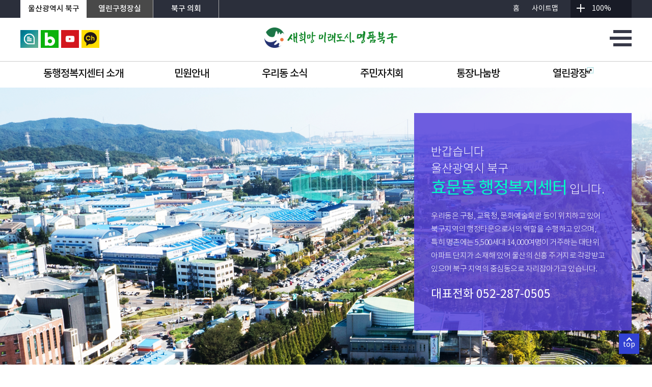

--- FILE ---
content_type: text/html; charset=UTF-8
request_url: https://www.bukgu.ulsan.kr/hyomun/index.do;jsessionid=gO45BtUQfWe98arHjlgtqaQ1TLcnz12pcrm6Sb9xkoO6q7x7zcXbl12W5SKkwuW3.www_ap_servlet_engine1
body_size: 52058
content:




<!DOCTYPE HTML>
<html lang="ko">
<head>
<meta name="_csrf_parameter" content="_csrf" /><meta name="_csrf_header" content="X-CSRF-TOKEN" /><meta name="_csrf" content="90617857-a10f-42e2-b97b-cd89206ceb4b" />
<meta http-equiv="Content-Type" content="text/html; charset=utf-8" />
<meta name="X-UA-Compatible" content="IE=10" />
<meta name="viewport" content="width=device-width, initial-scale=1.0" />
<meta name="SiteID" content="609"/>
<title>효문동 행정복지센터</title> 
<link rel="stylesheet" href="/lib/css/dong_import.css;jsessionid=KQ7OSrkaohQIcjas7CetOLCKRKfajlHaWSbyXOGe3j8e4XQRtPzGtIQEwtHHNY1K.www_ap_servlet_engine1" type="text/css" />
<link rel="stylesheet" href="/lib/css/jquery.bxslider.css;jsessionid=KQ7OSrkaohQIcjas7CetOLCKRKfajlHaWSbyXOGe3j8e4XQRtPzGtIQEwtHHNY1K.www_ap_servlet_engine1" type="text/css" />
<link href="/lib/css/base/jquery-ui-1.12.1.css;jsessionid=KQ7OSrkaohQIcjas7CetOLCKRKfajlHaWSbyXOGe3j8e4XQRtPzGtIQEwtHHNY1K.www_ap_servlet_engine1" rel="stylesheet" type="text/css" />
<link href="/lib/css/base/jquery-ui.theme.css;jsessionid=KQ7OSrkaohQIcjas7CetOLCKRKfajlHaWSbyXOGe3j8e4XQRtPzGtIQEwtHHNY1K.www_ap_servlet_engine1" rel="stylesheet" type="text/css" />
<script src="/lib/js/jquery-3.3.1.min.js;jsessionid=KQ7OSrkaohQIcjas7CetOLCKRKfajlHaWSbyXOGe3j8e4XQRtPzGtIQEwtHHNY1K.www_ap_servlet_engine1"></script>
<script src="/lib/js/jquery-migrate-1.4.1.min.js;jsessionid=KQ7OSrkaohQIcjas7CetOLCKRKfajlHaWSbyXOGe3j8e4XQRtPzGtIQEwtHHNY1K.www_ap_servlet_engine1"></script>
<script src="/lib/js/jquery-ui-1.12.1.min.js;jsessionid=KQ7OSrkaohQIcjas7CetOLCKRKfajlHaWSbyXOGe3j8e4XQRtPzGtIQEwtHHNY1K.www_ap_servlet_engine1"></script>
<script src="/lib/js/jquery.cookie.js;jsessionid=KQ7OSrkaohQIcjas7CetOLCKRKfajlHaWSbyXOGe3j8e4XQRtPzGtIQEwtHHNY1K.www_ap_servlet_engine1"></script>
<script src="/lib/js/jquery.bxslider.js;jsessionid=KQ7OSrkaohQIcjas7CetOLCKRKfajlHaWSbyXOGe3j8e4XQRtPzGtIQEwtHHNY1K.www_ap_servlet_engine1"></script>
<script src="/lib/js/dong/common.js;jsessionid=KQ7OSrkaohQIcjas7CetOLCKRKfajlHaWSbyXOGe3j8e4XQRtPzGtIQEwtHHNY1K.www_ap_servlet_engine1"></script>
<script src="/lib/js/gnb.js;jsessionid=KQ7OSrkaohQIcjas7CetOLCKRKfajlHaWSbyXOGe3j8e4XQRtPzGtIQEwtHHNY1K.www_ap_servlet_engine1"></script>
<script src="/lib/js/b_banner.js;jsessionid=KQ7OSrkaohQIcjas7CetOLCKRKfajlHaWSbyXOGe3j8e4XQRtPzGtIQEwtHHNY1K.www_ap_servlet_engine1"></script>
<script src="/lib/js/main.js;jsessionid=KQ7OSrkaohQIcjas7CetOLCKRKfajlHaWSbyXOGe3j8e4XQRtPzGtIQEwtHHNY1K.www_ap_servlet_engine1"></script>


<meta name="keywords" content="울산북구효문동,북구효문동,북구효문동주민센터,효문동행정복지센터,효문동주민센터,효문동" />
<meta name="description" content="울산북구효문동행정복지센터" />
<meta name="robots" content="index,follow" />

</head>
<body>
<div class="wrap">
	




<div id="header">

			<nav id="skipnavigation">
				<a href="#header_top">상단메뉴로 바로가기</a>
				<a href="#gnavi">전체메뉴로 바로가기</a>
				<a href="#left_field">본문으로 바로가기</a>
			</nav>

    <div class="utill">
	 <div class="utill_area">
			<div class="utill_link">
			 <a href="/;jsessionid=KQ7OSrkaohQIcjas7CetOLCKRKfajlHaWSbyXOGe3j8e4XQRtPzGtIQEwtHHNY1K.www_ap_servlet_engine1" class="bukguhere" title="새창" target="_blank">울산광역시 북구</a>
			 <a href="/mayor" class="go_mayor" title="새창" target="_blank">열린구청장실</a>		 
			 <a href="http://council.bukgu.ulsan.kr/" class="go_council" target="_blank" title="새창">북구 의회</a>
			</div>

			<div class="utill_etc" id="header_top">
			<div class="GoSite">
				<a href="" title="홈"> 홈</a>
				<a href="/hyomun/lay1/program/S609T609C1712/sitemap/609/intro.do" title="사이트맵"> 사이트맵</a>
			</div>

			<nav id="btn_gotop">
				<a href="#header"><span>top</span></a>
			</nav>

			<div class="ex_re">
			 <a href="javascript:zoomIn();" class="cursor_pointer exp"><img src="/images/main/expansion.png" alt="확대" /></a>
			 <span>100%</span>
			<a href="javascript:zoomOut();" class="cursor_pointer red"><img src="/images/main/reduction.png" alt="축소" /></a>
			</div>
			</div>
			<!--<div class="utill_menu">
				<ul>
					<li><a href="/;jsessionid=KQ7OSrkaohQIcjas7CetOLCKRKfajlHaWSbyXOGe3j8e4XQRtPzGtIQEwtHHNY1K.www_ap_servlet_engine1">홈</a></li>
					
						
						<li><a href="/lay4/program/S1T2C4/member/login.do;jsessionid=KQ7OSrkaohQIcjas7CetOLCKRKfajlHaWSbyXOGe3j8e4XQRtPzGtIQEwtHHNY1K.www_ap_servlet_engine1">로그인</a></li>
						<li><a href="/lay4/program/S1T2C4/member/join_step1.do;jsessionid=KQ7OSrkaohQIcjas7CetOLCKRKfajlHaWSbyXOGe3j8e4XQRtPzGtIQEwtHHNY1K.www_ap_servlet_engine1">회원가입</a></li>
						
						
					
					<li><a href="/lay1/program/S1T125C126/sitemap/intro.do">사이트맵</a></li>
				</ul>
			</div>--><!--utill_menu-->
		 </div><!--utill_area-->
		</div><!--utill-->
	<div class="h_wrap">
	   <div class="head_main">
	    <div class="head_con">
	    <div class="head_sns">
		 <a href="https://www.bukgu.ulsan.kr/mrmt/index.do" title="새창" target="_blank"><img src="/images/main/d_mrmt.jpg" alt="북구 구정홍보관 바로가기" /></a>
		 <a href="https://blog.naver.com/usbukgu" title="새창" target="_blank"><img src="/images/main/d_blog.jpg" alt="북구청 블로그 바로가기" /></a>
		 <a href="https://www.youtube.com/channel/UC5Iq_s3OuLU8l3h4avHRPTw" title="새창" target="_blank"><img src="/images/main/d_youtube.jpg" alt="북구청 유튜브 바로가기" /></a>
		 <a href="https://pf.kakao.com/_xbzFab" title="새창" target="_blank"><img src="/images/main/d_kakaoc.jpg" alt="북구청 카카오채널 바로가기" /></a>
		</div><!--head_sns-->

		<h1><a href=""><img src="/images/header/logo.gif" alt="활기찬 행복도시 사람중심 희망 북구"></a></h1>

		<div class="hc_icon">
		<div class="sitemap_btn"><a href="/hyomun/lay1/program/S609T609C1712/sitemap/609/intro.do"><img src="/images/main/site_m_menu.png" alt="사이트맵"></a></div>
		</div><!--hc_icon-->

		<div class="side_menu btnCtg"><a onclick="func();" class="cursor_pointer"><img src="/images/main/site_m_menu.png" alt="전체메뉴 열기"></a></div>
		
		</div><!--head_con-->
		</div><!--head_main-->		
		
		<!-- LOCAL NAVIGATIONB BAR -->
	    <div class="lnb" id="gnavi">
		 <!--<div class="lnb_bg" style="display:none"></div>-->
		 <ul> 
 <li class="l_title1"> <a href="/hyomun/lay1/S609T609C905/sublink.do">동행정복지센터 소개 </a> </li> 
 <li class="l_title2"> <a href="/hyomun/lay1/S609T609C917/sublink.do">민원안내 </a> </li> 
 <li class="l_title3"> <a href="/hyomun/lay1/S609T609C934/sublink.do">우리동 소식 </a> </li> 
 <li class="l_title4"> <a href="/hyomun/lay1/S609T609C942/sublink.do">주민자치회 </a> </li> 
 <li class="l_title5"> <a href="/hyomun/lay1/S609T609C951/sublink.do">통장나눔방 </a> </li> 
 <li class="l_title6"> <a href="/hyomun/lay1/S609T609C957/sublink.do" target="_blank">열린광장<img src="/images/sub/out_link.png" alt="새창열림" title="새창열림" class="link_new"> </a> </li> 
</ul>
	    </div>
	</div> <!-- h_wrap -->
	
	<div id="all_menu_list">
		<div class="inner">
			<div id="menu_left_bg">
			</div>
	
			<div class="list_wrap">
				<ul class="all_menu_list1"> 
 <li> <a href="/hyomun/lay1/S609T905C906/contents.do">동장인사말 </a> </li> 
 <li> <a href="/hyomun/lay1/S609T905C908/contents.do">유래와 연혁 </a> </li> 
 <li> <a href="/hyomun/lay1/S609T905C910/contents.do">일반현황 </a> </li> 
 <li> <a href="/hyomun/lay1/program/S609T905C911/staff/search/192/list.do">직원안내 </a> </li> 
 <li> <a href="/hyomun/lay1/S609T905C913/contents.do">단체현황 </a> </li> 
 <li> <a href="/hyomun/lay1/S609T905C914/contents.do">오시는길 </a> </li> 
 <li> <a href="/hyomun/lay1/S609T905C916/sublink.do">청사안내 </a> </li>
</ul>
<ul class="all_menu_list2"> 
 <li> <a href="/hyomun/lay1/S609T917C919/contents.do">증명민원 </a> </li> 
 <li> <a href="/hyomun/lay1/S609T917C921/contents.do">주민등록 </a> </li> 
 <li> <a href="/hyomun/lay1/S609T917C922/contents.do">사회복지 </a> </li> 
 <li> <a href="/hyomun/lay1/S609T917C924/sublink.do">청소/환경 </a> </li> 
 <li> <a href="/lay1/bbs/S1T74C82/A/91/list.do" target="_blank">민원서식함<img src="/images/sub/out_link.png" alt="새창열림" title="새창열림" class="link_new"> </a> </li>
</ul>
<ul class="all_menu_list3"> 
 <li> <a href="/hyomun/lay1/bbs/S609T934C935/A/60/list.do">동뉴스 </a> </li> 
 <li> <a href="/hyomun/lay1/bbs/S609T934C936/G/141/list.do">행사일정 </a> </li> 
 <li> <a href="/hyomun/lay1/bbs/S609T934C937/B/61/list.do">포토소식 </a> </li> 
 <li> <a href="/hyomun/lay1/bbs/S609T934C938/O/105/list.do">명예의 전당 </a> </li> 
 <li> <a href="/lay1/bbs/S1T62C107/A/27/list.do" target="_blank">사이버반상회<img src="/images/sub/out_link.png" alt="새창열림" title="새창열림" class="link_new"> </a> </li> 
 <li> <a href="/lay1/program/S1T32C1999/suggest/intro.do" target="_blank">주민건의사항공개<img src="/images/sub/out_link.png" alt="새창열림" title="새창열림" class="link_new"> </a> </li>
</ul>
<ul class="all_menu_list4"> 
 <li> <a href="/hyomun/lay1/S609T942C944/contents.do">주민자치센터 시설안내 </a> </li> 
 <li> <a href="/hyomun/lay1/S609T942C1955/sublink.do">주민자치센터 교육프로그램 </a> </li> 
 <li> <a href="/hyomun/lay1/bbs/S609T942C947/O/102/list.do">주민자치회 명단 </a> </li> 
 <li> <a href="/hyomun/lay1/bbs/S609T942C2108/A/478/list.do">주민자치회 자료실 </a> </li> 
 <li> <a href="/hyomun/lay1/bbs/S609T942C949/A/62/list.do">작품/전시 </a> </li>
</ul>
<ul class="all_menu_list5"> 
 <li> <a href="/hyomun/lay1/bbs/S609T951C953/O/103/list.do">통장현황 </a> </li> 
 <li> <a href="/hyomun/lay1/bbs/S609T951C954/A/63/list.do">이야기방 </a> </li> 
 <li> <a href="/hyomun/lay1/bbs/S609T951C955/A/64/list.do">통장자료실 </a> </li>
</ul>
<ul class="all_menu_list6"> 
 <li> <a href="/lay1/S1T73C489/contents.do" target="_blank">민원상담<img src="/images/sub/out_link.png" alt="새창열림" title="새창열림" class="link_new"> </a> </li> 
 <li> <a href="/lay1/bbs/S1T60C519/D/3/list.do" target="_blank">자유게시판<img src="/images/sub/out_link.png" alt="새창열림" title="새창열림" class="link_new"> </a> </li> 
 <li> <a href="/lay1/bbs/S1T32C61/A/4/list.do" target="_blank">칭찬/자랑합시다<img src="/images/sub/out_link.png" alt="새창열림" title="새창열림" class="link_new"> </a> </li> 
 <li> <a href="/lay1/S1T64C523/contents.do" target="_blank">구민창안아이디어<img src="/images/sub/out_link.png" alt="새창열림" title="새창열림" class="link_new"> </a> </li> 
 <li> <a href="/lay1/S1T281C1016/contents.do" target="_blank">예산절감아이디어<img src="/images/sub/out_link.png" alt="새창열림" title="새창열림" class="link_new"> </a> </li> 
 <li> <a href="/lay1/S1T1651C1729/contents.do" target="_blank">구인/구직<img src="/images/sub/out_link.png" alt="새창열림" title="새창열림" class="link_new"> </a> </li>
</ul>
			</div>

			<div id="menu_right_bg">
			</div>

			<div id="topmenu_close_btn">
				<a href="#"><img src="/images/main/topmenu_close_btn.png" alt="상단메뉴 닫기"></a>
			</div>
		</div>
	</div><!--all_menu_list end-->

	<!-- LOCAL NAVIGATIONB BAR -->
	
</div>
	
	<div id="contents_field">

		<div id="sogae_field" class="hyomun">
			<div class="inner"><!--1200px의 넓이값을 가진 div입니다 중앙정렬용-->
				<div id="sogae_box">

					<div id="sogae_text">
						<span id="hello_text">반갑습니다<br />
						울산광역시 북구<br />
						<span class="dongname">효문동 행정복지센터</span> 입니다.</span>
						
						<p>우리동은 구청, 교육청, 문화예술회관 등이 위치하고 있어 북구지역의 행정타운으로서의
						역할을 수행하고 있으며, 특히 명촌에는 5,500세대 14,000여명이 거주하는 대단위 아파트 단지가
						소재해 있어 울산의 신흥 주거지로 각광받고 있으며 북구 지역의 중심동으로 자리잡아가고 있습니다.</p>

						<span class="bold">대표전화 <a href="tel:052-287-0505">052-287-0505</a></span>
					</div>

				</div><!--sogae_box end-->
			</div><!--inner end-->
		</div><!--sogae_field end-->


			<div class="inner">
				<div id="left_field">

					<div id="notice_field">

						<div id="dongnews" class="on"> <!--여기에 class=on값을 주면 탭이 선택표시가 됨-->
							<a id="dongnews_tab" class="notice_tab">
								동뉴스
							</a>
							<ul id="dongnews_cont" class="notice_con">
								
								
								
								<li>
									<a href="/hyomun/lay1/bbs/S609T934C935/A/60/view.do?article_seq=310998&cpage=1&rows=10">
										<span>2026년 문화누리카드 사용 안내(자동재충전 안내)</span>
									</a>
									<span class="date">2026-01-15</span>
								</li>
								
								<li>
									<a href="/hyomun/lay1/bbs/S609T934C935/A/60/view.do?article_seq=310995&cpage=1&rows=10">
										<span>효문동 에너지 사용량(명촌포함) (2026년 1월)</span>
									</a>
									<span class="date">2026-01-14</span>
								</li>
								
								<li>
									<a href="/hyomun/lay1/bbs/S609T934C935/A/60/view.do?article_seq=310994&cpage=1&rows=10">
										<span>효문동 에너지 사용량(명촌포함) (2025년 12월)</span>
									</a>
									<span class="date">2026-01-14</span>
								</li>
								
								<li>
									<a href="/hyomun/lay1/bbs/S609T934C935/A/60/view.do?article_seq=310957&cpage=1&rows=10">
										<span>무단전출에 따른 직권조치 결과 공고(전○재)</span>
									</a>
									<span class="date">2026-01-13</span>
								</li>
								
							</ul>
						</div><!--dongnews end-->


						<div id="bukgusosik">
							<a id="bukgusosik_tab" class="notice_tab">
								북구소식
							</a>
							<ul id="bukgusosik_cont" class="notice_con" style="display:none;">
								
								
								
								<li>
									<a href="/lay1/bbs/S1T62C83/A/1/view.do?article_seq=311019&cpage=1&rows=10">
										<span>2026년도 울산광역시 농어촌육성기금 신청 안내</span>
									</a>
									<span class="date">2026-01-16</span>
								</li>
								
								<li>
									<a href="/lay1/bbs/S1T62C83/A/1/view.do?article_seq=310993&cpage=1&rows=10">
										<span>정부가 총 보험료 55% 이상 지원하는 풍수해·지진재해보험 가입 안내</span>
									</a>
									<span class="date">2026-01-14</span>
								</li>
								
								<li>
									<a href="/lay1/bbs/S1T62C83/A/1/view.do?article_seq=310992&cpage=1&rows=10">
										<span>대설 대비 국민행동요령 안내</span>
									</a>
									<span class="date">2026-01-14</span>
								</li>
								
								<li>
									<a href="/lay1/bbs/S1T62C83/A/1/view.do?article_seq=310990&cpage=1&rows=10">
										<span>한파 대비 국민행동요령 안내</span>
									</a>
									<span class="date">2026-01-14</span>
								</li>
								
							</ul>
						</div><!--bukgusosik end-->


						<div id="eduprogram">
							<a id="eduprogram_tab" class="notice_tab">
								교육프로그램
							</a>
							<ul id="eduprogram_cont" class="notice_con" style="display:none;">
								
								
								
								<li>
									<a href="/hyomun/lay1/bbs/S609T942C946/M/94/list.do?cat=5&rows=99">
										<span>난타</span>
									</a>
									<span class="date"></span>
								</li>
								
								<li>
									<a href="/hyomun/lay1/bbs/S609T942C946/M/94/list.do?cat=5&rows=99">
										<span>가요장구(초급)</span>
									</a>
									<span class="date"></span>
								</li>
								
								<li>
									<a href="/hyomun/lay1/bbs/S609T942C946/M/94/list.do?cat=5&rows=99">
										<span>가요장구(중급)</span>
									</a>
									<span class="date"></span>
								</li>
								
								<li>
									<a href="/hyomun/lay1/bbs/S609T942C946/M/94/list.do?cat=5&rows=99">
										<span>풍물</span>
									</a>
									<span class="date"></span>
								</li>
								
							</ul>
						</div><!--eduprogram end-->


						<div id="cyberbansang">
							<a id="cyberbansang_tab" class="notice_tab">
								사이버반상회
							</a>
							<ul id="cyberbansang_cont" class="notice_con" style="display:none;">
								
								
								
								<li>
									<a href="/lay1/bbs/S1T62C107/A/27/view.do?article_seq=310593&cpage=1&rows=10">
										<span>2025년 12월 주민만남의 날 홍보자료</span>
									</a>
									<span class="date">2025-12-17</span>
								</li>
								
								<li>
									<a href="/lay1/bbs/S1T62C107/A/27/view.do?article_seq=310193&cpage=1&rows=10">
										<span>2025년 11월 주민만남의 날 홍보자료</span>
									</a>
									<span class="date">2025-11-25</span>
								</li>
								
								<li>
									<a href="/lay1/bbs/S1T62C107/A/27/view.do?article_seq=309590&cpage=1&rows=10">
										<span>2025년 10월 주민만남의 날 홍보자료</span>
									</a>
									<span class="date">2025-10-21</span>
								</li>
								
								<li>
									<a href="/lay1/bbs/S1T62C107/A/27/view.do?article_seq=309295&cpage=1&rows=10">
										<span>2025년 9월 주민만남의 날 홍보자료</span>
									</a>
									<span class="date">2025-09-29</span>
								</li>
								
							</ul>
						</div><!--cyberbansang end-->

							<a id="more_btn" href="/hyomun/lay1/bbs/S609T934C935/A/60/list.do">
								<img src="/images/dong/btn_more_icon.png" alt="더보기" />
							</a>

					</div> <!--notice_field end-->


					<div id="shortcut_field">
						<div id="employ_info_box"><a href="/hyomun/lay1/program/S609T905C911/staff/search/192/list.do"><span>직원안내</span></a></div>
						<div id="edu_pro_box"><a href="/hyomun/lay1/bbs/S609T942C946/M/94/list.do?cat=5&rows=99"><span>교육프로그램</span></a></div>
						<div id="minwon_box"><a href="/lay1/S1T73C489/contents.do" target="_blank"><span>민원상담</span></a></div>
						<div id="map_box"><a href="/hyomun/lay1/S609T905C914/contents.do"><span>오시는길</span></a></div>
					</div><!--shortcut_field end-->


					<div id="photogallery_field">
						<div class="title_field">
							<span class="title">포토소식</span>
							<span class="more"><a href="/hyomun/lay1/bbs/S609T934C937/B/61/list.do">더보기 +</a></span>
						</div>
						<div id="photozone">
							<div class="btn"><a href="#"><img src="/images/dong/photo_left_btn.png" alt="왼쪽으로 이동" /></a></div>
							<ul class="photo_con">
								
								
								
								<li>
									<a href="/hyomun/lay1/bbs/S609T934C937/B/61/view.do?article_seq=310568&cpage=1&rows=10">
										<div class="img_size_div">
											<img src="/images/dong/popupzone_example.jpg" alt="팝업 이미지 영역" class="example_p" />
											<img src="/upload/thumb/f8ca4cda-172f-4c40-932a-1b851de8a740.jpg" alt="2025년 하반기 주민자치센터 강사 및 수강생 간담회 개최"/>
										</div>
										<div class="span_size_div"><div><span>2025년 하반기 주민자치센터 강사 및 수강생 간담회 개최</span></div></div>
									</a>
								</li>
								
								<li>
									<a href="/hyomun/lay1/bbs/S609T934C937/B/61/view.do?article_seq=310567&cpage=1&rows=10">
										<div class="img_size_div">
											<img src="/images/dong/popupzone_example.jpg" alt="팝업 이미지 영역" class="example_p" />
											<img src="/upload/thumb/358e511c-c581-4818-8236-11af933991c1.JPG" alt="효문동 주민자치회 「소담소담 콘스킹(콘서트&버스킹)Ⅱ」개최"/>
										</div>
										<div class="span_size_div"><div><span>효문동 주민자치회 「소담소담 콘스킹(콘서트&버스킹)Ⅱ」개최</span></div></div>
									</a>
								</li>
								

							

							</ul>
							<div class="btn"><a href="#"><img src="/images/dong/photo_right_btn.png" alt="오른쪽으로 이동" /></a></div>
						</div>
					</div><!--photogallery_field end-->


					<div id="bukgu_info_field">

						<div id="bukgu_festival">
							<div class="btn_field">
								<span class="title">북구축제</span>
								<ul class="btn">
									<li></li>
									<li></li>
								</ul>
							</div>
							<div class="rolling_img">
								<a href="http://www.soeburi.org/" target="_blank"><img src="/images/dong/bukgufestival_img.jpg" alt="울산쇠부리축제 바로가기" /></a>
							</div>
						</div>

						<div id="bukgu_love">
							<div class="btn_field">
								<span class="title">북구사랑</span>
								<ul class="btn">
									<li></li>
									<li></li>
								</ul>
							</div>
							<div class="rolling_img">
								<a href="/lay1/S1T203C2168/contents.do#touratt2" target="_blank"><img src="/images/dong/bukgulovel_img.jpg" alt="편백산림욕장 바로가기" /></a>
								<a href="/lay1/S1T207C321/contents.do" target="_blank"><img src="/images/dong/bukgulovel_img_1.jpg" alt="북구자전거도로 바로가기" /></a>
								<a href="/lay1/S1T203C2168/contents.do#touratt1" target="_blank"><img src="/images/dong/bukgulovel_img_2.jpg" alt="강동사랑길&누리길 바로가기" /></a>
								<a href="/lay1/S1T207C2180/contents.do" target="_blank"><img src="/images/dong/bukgulovel_img_3.jpg" alt="등산로 바로가기" /></a>
							</div>
						</div>

					</div><!--bukgu_info_field end-->



				</div> <!--left_field end-->




				<div id="right_field">

					<div id="same_height">

						<div id="event_cal_field">

							<div class="title_field">
								<span class="title">행사일정</span>
								<span class="more"><a href="/hyomun/lay1/bbs/S609T934C936/G/141/list.do">더보기 +</a></span>
							</div>

							<div id="event_cal_con">
								<div id="what_date">
									<img src="/images/dong/cal_icon.png" alt="달력 아이콘" />
									<div class="date">
										
										
										
										
										
										<span class="year_month">2026. 1</span>
										<span class="day">18</span>
									</div>
								</div>
								<div class="event_info">
									<ul>
										
											<li><a href="javascript:"><span>등록된 일정이 없습니다.</span></a></li>
										
										
																				
									</ul>
								</div>
							</div>

						</div> <!--event_cal_field end-->

<script>
<!--
var dongBx = null;

$(document).ready(function(){
	var dong_opt1={slideWidth: 660, minSlides: 1, maxSlides: 1, moveSlides: 1, slideMargin: 0, auto: true, autoControls: true, pager: false, pause : 4000,
			nextSelector: '.popupzone_field_next', prevSelector: '.popupzone_field_prev',
			nextText: '<img src="/images/dong/popupzone_btn_right.png" alt="오른쪽으로 이동" />',
			prevText: '<img src="/images/dong/popupzone_btn_left.png" alt="왼쪽으로 이동" />',
			startText: '<img src="/images/dong/popupzone_btn_play.png" alt="시작" />',
			stopText: '<img src="/images/dong/popupzone_btn_pause.png" alt="정지" />',
			autoControlsSelector: '.popupzone_field_pause',
			onSliderLoad: function (currentIndex){
				$('#popupzone_field .popupzone_field_index').text(currentIndex + 1);
				$('#popupzone_img').parent('.bx-viewport').css('height','100%');
			  },
			  onSlideBefore: function ($slideElement, oldIndex, newIndex){
				$('#popupzone_field .popupzone_field_index').text(newIndex + 1);
			  }
			}
	
	//동주민센터 팝업존
	dongBx = $('#popupzone_field #popupzone_img').bxSlider(dong_opt1);
	
	$("#popupzone_field .popupzone_field_cnt").text(dongBx.getSlideCount());
});

$(window).on('resize', function(){
	dongBx.reloadSlider();
});
//-->
</script>

						<div id="popupzone_field">
							<div class="title_field">
								<span class="title">팝업존</span>
								<ul>
									<li><span class="popupzone_field_index">1</span>/<span class="popupzone_field_cnt">1</span></li>
									<!-- <li><a href="#"><img src="/images/dong/popupzone_btn_left.png" alt="왼쪽으로 이동" /></a></li>
									<li><a href="#"><img src="/images/dong/popupzone_btn_pause.png" alt="정지" /></a></li>
									<li><a href="#"><img src="/images/dong/popupzone_btn_right.png" alt="오른쪽으로 이동" /></a></li> -->
									<li class="popupzone_field_prev"></li>
									<li class="popupzone_field_pause"></li>
									<li class="popupzone_field_next"></li>
									<li><a href="/lay1/program/S1T62C113/popupzonelist/list.do" target="_blank"><img src="/images/dong/popupzone_btn_plus.png" alt="더보기" /></a></li>
								</ul>
							</div>
							<div id="popupzone_img">
								
								
																
					        		<a href="#"><img src="/upload/popup/2026/01/24b8c33a-3d72-4533-b879-884b954a179f.jpg" alt="영조물 손해배상 공제보험 안내 ○ 보험대상 : 북구 관내 공공시설 이용자   - 공원, 도로, 복지시설, 어린이놀이시설, 주차장, 청사, 도서관, 체육시설 등  ○ 보장내용 : 시설물의 설치·관리 하자로 입은 인적·물적 손해배상   - 1인당 최대 5억, 대물 1사고당 최대 10억 한도  ○ 접수방법 : 피해 구민이 시설물 담당부서로 사고 접수  ○ 청구기간 : 사고일(보험기간 내)로부터 3년 이내   ※ 교통사고, 산업재해, 기타 배상책임보험 및 국가지원금을 통한 보상처리가 가능한 사고는 청구 불가(중복지급 불가)  ○ 배상금 지급절차:배상금청구(피해자) > 시설물담당부서(배상금 신청) > 공제회(사고접수) > 공제회 및 손해보험사(사고현장 확인 및 협의) >피해자에게 배상금 지급"></a>
																
					        		<a href="https://www.ipmarket.or.kr/idearo/moduidea" target="_blank"><img src="/upload/popup/2026/01/760e493c-be74-4d55-9f9e-c4a2ac9618cf.jpg" alt="From Idea to Economy 모두의 아이디어 당신의 생각으로 빛나는 대한민국 공모기간 1.8.~4.15. 18시   -1등 최대 1억원 - 우수 참여자 1만명 3만원 [QR코드] [자세히보기]"></a>
																
					        		<a href="https://www.bukgu.ulsan.kr/edu/cop/bbs/selectBoardArticle.do?nttId=4249&bbsId=BBSMSTR_000000000001&menuNo=5010000" target="_blank"><img src="/upload/popup/2026/01/4215f81f-f118-40f0-8d23-a10b36d60287.jpg" alt="2026년 겨울학기 무룡서당 수강생 모집 1. 접수기간 : 2026. 1. 12.(월) 09:30 ~ (선착순) 2. 수강기간     - 1기(1~2학년) : 1. 26.(월) ~ 1. 30.(금)      - 2기(3~4학년) : 2. 2.(월) ~ 2. 6.(금) 3. 모집대상 : 관내 초등학생 1~4학년 60명 4. 교육내용 : 사자소학, 택견 등 전통체험 프로그램 5. 신청방법 : 북구 평생학습관 홈페이지 → 혁신교육지구 → 통통학교 → 무룡서당 운영 → 신청 클릭 6. 문의사항 : 북구 평생학습관 ☎ 241-7396 [자세히보기]"></a>
																
					        		<a href="https://www.bukgu.ulsan.kr/download_url.jsp?url=/down/popup/file_260105_3.hwp" target="_self"><img src="/upload/popup/2026/01/a5e18a0c-0151-4309-bb84-895d942efec9.jpg" alt="제5대 울산광역시북구체육회장선거 기부행위 제한 기간 공고 ○ 일    시 : 25. 12. 30.(화)~26. 12. 23.(수) [자세히보기]"></a>
																
					        		<a href="#"><img src="/upload/popup/2026/01/2ad70b65-574b-4c63-886a-8431744e20ff.jpg" alt="전입세대 환영지원금 신청 홍보 ○ 지원대상 : 2024. 1. 1. 이후 타 시·도에서 울산광역시로 전입한 세대주 ○ 지원금액 : 세대당 5만원(울산페이) ※ 2026. 1. 1.부터 지급수단 변경 ○ 신청기간 : 전입신고일로부터 1년이내 ○ 신 청 인 : 세대주(원칙), 동일세대원 및 대리인(위임필요) ○ 신청방법 : 주소지 동 행정복지센터 방문신청"></a>
																
					        		<a href="#"><img src="/upload/popup/2026/01/a660c013-f868-4781-b18c-81b4e482381e.jpg" alt="○ 모금목적    - 지역사회 구호활동 등 적십자 인도주의 사업수행  ○ 모금기간 : `25. 12. 1. ~ `26. 11. 30.(연중)    - 집중 1차 : `25. 12. 1. ~ `26. 1. 31.(62일간)    - 집중 2차 : `26. 2. 15. ~ `26. 3. 31.(45일간)  ○ 참여방법 : 적십자회비, 일시후원, 정기후원, 물품후원 등  ○ 후원문의 : 1577-8179 / 052-210-9551~4  ○ 후원계좌 : 경남은행 530-07-0115967 대한적십자사 울산광역시지사                 농협은행 376-01-003091 대한적십자사 울산광역시지사  ○ 모금주최 : 대한적십자사 울산광역시지사"></a>
																
					        		<a href="https://www.bukgu.ulsan.kr/download_url.jsp?url=/down/popup/poster_251231_2.png" target="_self"><img src="/upload/popup/2025/12/75cbd5f5-cfa9-402e-98ad-b8cd20a32fa8.jpg" alt="2026년 북구 관내 무인민원발급기 수수료 전면 면제 시행 시행일자: 2026. 1. 1. ~   대    상: 울산 북구 관내 모든 무인민원발급기   면제대상: 주민등록 등초본, 지방세, 지적,건축 등 122종 ※단, 부동산 등기부등본 제외 [자세히보기]"></a>
																
					        		<a href="https://www.bukgu.ulsan.kr/lay1/bbs/S1T62C83/A/1/view.do?article_seq=310742" target="_self"><img src="/upload/popup/2025/12/7fdbf8ea-3ef8-4c9b-a117-0f1762f25b19.jpg" alt="국민권익위원회 주관 2025년도 울산광역시 북구 종합청렴도 평가 결과 < 종합청렴도 3등급 > 청렴체감도 : 3등급 청렴노력도 : 4등급"></a>
																
					        		<a href="https://www.bukgu.ulsan.kr/lay1/bbs/S1T62C83/A/1/view.do?article_seq=310728&cpage=1&rows=10&condition=&keyword=" target="_blank"><img src="/upload/popup/2025/12/7781388a-ad6f-4fde-b8c5-abcba1b81f8e.jpg" alt="2026년 후계농업경영인육성사업 대상자 모집 후계농업, Come on! 2026년 후계농업인 선발 [자세히보기]"></a>
																
					        		<a href="https://www.bukgu.ulsan.kr/download_url.jsp?url=/down/popup/poster_251230.png" target="_self"><img src="/upload/popup/2025/12/9c00ab4c-35ff-456d-9500-30c05a312cc0.jpg" alt="대설 대비 이렇게 행동하세요!  ○ 기상정보를 수시로 확인해 대설, 습설에 대비  ○ 내 집, 점포 앞 눈은 내가 치워 낙상사고를 예방하고,     미끄럼 사고 대비 자전거, 전동킥보드 등 이용 금지  ○ 제설작업은 주간에 2인 1조 이상, 안전 확보 후 실시하며,     심야제설, 지붕 올라가기 등 무리한 작업 금지  ○ 가로수, 노후 시설 등 붕괴, 전도 위험구조물 접근금지     및 위험징후 포착 시 즉시 대피 후 신고  ○ 적설, 결빙 도로에서는 안전거리 유지 및 서행!     급제동, 급가속, 급핸들 조작하지 않기  ○ 눈이 오면 타이어에 스노우체인, 스프레이체인 등을 사용 [자세히보기]"></a>
																
					        		<a href="https://www.ulsan.go.kr/hellouAI" target="_blank"><img src="/upload/popup/2025/12/8bc3f17b-e070-4146-98cc-b13494a783b8.jpg" alt="외국인 정착지원 AI플랫폼 서비스 개시  Policy, Life, Culture, Education Information AI-guided Foreign Settlement Support Platform  10개 국어 서비스 제공 [자세히보기]"></a>
																
					        		<a href="#"><img src="/upload/popup/2025/12/6bc841e4-4175-4733-853c-96588449bd7f.jpg" alt="앱으로 부르는 버스 (DRT) 울산마실고래버스 '25. 12. 29.(월)부터 시범운행 척과 반용종점, 다운2지구, 종가로, 성안동, 상방사거리, 울산공항 운행"></a>
																
					        		<a href="#"><img src="/upload/popup/2025/12/d5cc046e-b9fe-4b51-8f78-9f5d875b2fa9.jpg" alt="어르신 시내버스 요금 무료사업 확대 시행 ○75세 이상 → 70세 이상 어르신 요금 무료 ※ 단, 매월 60회 한도(환승제외) ○ 시행시기 : 2026. 2. 1.   ○ 카드발급 : 2026. 1. 26. ~ 1. 30.(집중발급), 이후 수시 발급"></a>
																
					        		<a href="https://www.bukgu.ulsan.kr/lay1/S1T77C1348/contents.do" target="_blank"><img src="/upload/popup/2025/12/c6b4006d-d8c2-4142-ad69-f3d6e65d5429.jpg" alt="생활 속 세금고민, 마을세무사와 무료로 상담하세요! ○ 마을세무사 제도  - 주민들의 세금고민 해결을 위해 (세무사의 재능기부)를 통한 무료 세무상담 서비스 제공 ○ 마을세무사의 역할  - 국세 및 지방세 관련 세무 상담  - 지방세 관련 불복청구 관련 상담  ○ 이용대상 : 주민 누구나 ○ 이용방법 : 1차(전화, 팩스, 이메일 상담), 2차(대면 상담) ○ 농소1,2동 : 세무사 김영우 052)266-5900 ○ 강동,효문동 : 세무사 김민규 052)288-5100 ○ 송정,양정,염포동 : 세무사 황경재 052)289-3545 ○ 농소2동(중산동), 농소3동 : 세무사 손재만 052)258-8072 [자세히보기]"></a>
																
					        		<a href="https://www.foodvoucher.go.kr/view/fma/ordmain/main" target="_blank"><img src="/upload/popup/2025/12/07650db2-e460-4618-9328-6af8383e5f5d.jpg" alt="2026년도 농식품 바우처 지원사업 신청 안내 □ 지원대상 : 생계급여 수급가구 중 임산부·영유아·아동·청년 포함 가구 □ 지원기간 : 2026년 1월 ~ 12월(12개월) ※ 신청일 기준 월부터 지급(소급지급 불가) □ 지원내용 : 국산 과일류, 채소류, 흰우유, 신선알류, 육류, 잡곡류, 두부류를 구입할 수 있는 농식품바우처 카드 지원(월10만원/4인가구 기준) □ 신청기간 : 2025. 12. 22. ~ 2026. 12. 11. □ 신청방법 - 온라인 : 농식품바우처 홈페이지(www.foodvoucher.go.kr) - ARS : 1551-0857 - 오프라인 : 주소지 관할 동 행정복지센터 [자세히보기]"></a>
																
					        		<a href="#"><img src="/upload/popup/2025/12/05d42b09-890b-44de-9247-d8e3d097fb81.jpg" alt="갑작스런 가슴통증, 한쪽 팔다리 마비 시 즉시 119로 신고!  1. 심근경색증 조기증상  - 갑작스런 가슴통증 및 압박감  - 갑작스런 호흡곤란  - 갑작스런 턱, 목, 등 및 팔, 어깨 통증    2. 뇌졸중 조기증상  - 갑작스런 한쪽 얼굴, 팔, 다리 마비  - 갑작스런 시각장애  - 갑작스런 언어장애  - 갑작스런 심한 두통  - 갑작스런 어지럼증"></a>
																
					        		<a href="https://www.bukgu.ulsan.kr/download_url.jsp?url=/down/popup/poster_251201.pdf" target="_self"><img src="/upload/popup/2025/12/83a12764-ce64-4071-890b-0de63e5f51d0.jpg" alt="겨울철 재난·안전위험요소 집중신고 2025. 12. 1. ~ 2026. 2. 28.  재난·안전사고 예방을 위한  안전위험요소는  ‘안전신문고’로!   ※ 겨울철 집중신고 분야 : 대설, 한파, 화재, 축제·행사 [자세히보기]"></a>
																
					        		<a href="https://www.bukgu.ulsan.kr/edu/cop/bbs/selectBoardArticle.do?nttId=4225&bbsId=BBSMSTR_000000000001&menuNo=5010000" target="_blank"><img src="/upload/popup/2025/11/060b969c-f2b0-499d-b8af-8842a20cc0a8.jpg" alt="2026년 1분기 평생학습프로그램 수강생 모집 / 접수기간 : 2025.12.1(월) 10:00~ / 접수방법 : 평생학습포털(홈페이지) 인터넷,방문 선착순 접수 / 교육장소 : 북구 평생학습관 / 문의사항 : 평생학습관 안내데스크 241-7396 [자세히보기]"></a>
																
					        		<a href="https://www.bukgu.ulsan.kr/download_url.jsp?url=/down/popup/poster_251125.pdf" target="_self"><img src="/upload/popup/2025/11/5a846764-d002-427b-a8f9-950f5ecfa8f3.jpg" alt="자동차 공회전 제한 홍보 울산광역시 전역이 자동차 공회전 제한지역입니다. - 중점공회전 제한장소에서는 경고없이 과태료(5만원) 부과 - [자세히보기]"></a>
																
					        		<a href="https://www.bukgu.ulsan.kr/lay1/bbs/S1T62C83/A/1/view.do?article_seq=310093&cpage=1&rows=10&condition=&keyword=" target="_blank"><img src="/upload/popup/2025/11/2664fb0f-83b7-4b48-827f-b55b0f8cfa4f.jpg" alt="한파 정보 + 안부전화 = 안전한 겨울 / 한파 영향예보 직접 전달 서비스를 신청하세요! [자세히보기]"></a>
																
					        		<a href="https://www.bukgu.ulsan.kr/download_url.jsp?url=/down/popup/poster_251118.pdf" target="_self"><img src="/upload/popup/2025/11/4fd69693-891d-4d38-99fc-9e887b8e9852.jpg" alt="5등급차량 운행제한 안내  ○ 운행제한   - 고농도 미세먼지 비상저감조치 시행일 06:00~21:00   - 계절관리제 2025. 12. 1. ~ 2026. 3. 31.(4개월), 매일 06:00~18:00(주말·공휴일 제외)  ○ 제한대상 : 5등급차량  ○ 단속방법 : 운행단속 무인카메라(울산 전역 12개소 운영)  ○ 과 태 료 : 위반 시 1일 10만원   ※ 제외차량 : 영업용, 장애인, 국가유공자, 긴급차량, 저공해조치 차량 등 [자세히보기]"></a>
																
					        		<a href="https://www.bukgu.ulsan.kr/lay1/bbs/S1T62C83/A/1/view.do?article_seq=309765&cpage=1&rows=10&condition=&keyword=" target="_blank"><img src="/upload/popup/2025/11/3c381efe-a13f-4c5e-8684-80c1e10cebf5.jpg" alt="어린이활동공간 강화된 환경안전관리기준 시행 안내  강화된 환경안전관리기준이 2026년 1월 1일부터 본격 적용됩니다. 「환경보건법」제23조에 따라 어린이활동공간 소유자 또는 관리자는  강화된 환경안전관리기준에 따라 시설을 안전하게 관리하시기 바랍니다. [자세히보기]"></a>
																
					        		<a href="https://www.bukgu.ulsan.kr/lay1/bbs/S1T62C83/A/1/view.do?article_seq=303799" target="_blank"><img src="/upload/popup/2025/11/41e86221-a29e-486d-ab9e-7ff26e3b9d87.jpg" alt="대설 특보 발생 시 국민행동요령 안내 눈이 쌓이면 가급적 외출을 자제하고 대중교통 이용하기! 내 집·점포 앞 눈은 내가 치우기! [자세히보기]"></a>
																
					        		<a href="https://www.bukgu.ulsan.kr/lay1/bbs/S1T195C2476/F/674/list.do" target="_blank"><img src="/upload/popup/2025/12/24a4925d-f2af-4340-a15d-4802bd6b5fbe.jpg" alt="'25~‘26년 한파쉼터 안내 한파특보 발효 시, 잠시 쉬어가세요! 가까운 한파쉼터에서 따뜻하게 머물 수 있습니다."></a>
																
					        		<a href="https://www.bukgu.ulsan.kr/lay1/bbs/S1T62C83/A/1/view.do?article_seq=303800" target="_blank"><img src="/upload/popup/2025/10/c899b23a-c5b5-4e0c-8cc6-1d20c6dfd6e7.jpg" alt="한파 특보 발생 시 행동요령 안내 외출 시 목도리, 장갑, 모자 등 방한용품 착용하기! 수도 동파 예방을 위해 수도계량기를 보온재(헌옷, 보온팩)로 채우기! [자세히보기]"></a>
																
					        		<a href="https://www.bukgu.ulsan.kr/download_url.jsp?url=/down/popup/poster_251021_2.jpg" target="_self"><img src="/upload/popup/2025/10/b73310e0-8fe5-4e4f-a08c-192fd173a839.jpg" alt="2025-2026절기 인플루엔자(독감) 및 코로나19 무료 예방접종 안내드립니다. [자세히보기]"></a>
								
							</div>
						</div> <!--popupzone_field end-->

					</div> <!--same_height end-->

					<div id="gotosite_field">
						<div class="gotosite">
							<a href="http://www.animal.go.kr/" target="_blank">
								<img src="/images/dong/gosite_icon01.png" alt="동물 아이콘" />
								<span>유기동물보호</span>
							</a>
						</div>

						<div class="gotosite">
							<a href="http://usbg1365.or.kr/" target="_blank">
								<img src="/images/dong/gosite_icon02.png" alt="화분 아이콘" />
								<span>북구자원봉사센터</span>
							</a>
						</div>
					</div>



				</div> <!--right_field end-->

 


			</div> <!--inner end-->

	</div> <!--contents_field end-->

	





<script>
	<!--
		function toggle_flink(index){
			$('#flink_'+index).toggle();
			for(var i=1; i<=4; i++){
				if(i != index){
					$('#flink_'+i).hide();
				}
			}
		}
	//-->
</script>

<div id="footer"><!-- 설정된게 없는경우 기본 화면 -->
	
	<div id="banner_zone">
		<div class="inner">
			<div id="what_banner">
			<span>배너모음</span>

			<ul class="btn">
				<li class="banner_zone_prev"></li>
				<li class="banner_zone_pause"></li>
				<li class="banner_zone_next"></li>
				<!-- <li><a href="#"><img src="/images/dong/bannerzone_left_btn.png" alt="왼쪽으로 이동" /></a></li>
				<li><a href="#"><img src="/images/dong/bannerzone_pause_btn.png" alt="정지" /></a></li>
				<li><a href="#"><img src="/images/dong/bannerzone_right_btn.png" alt="오른쪽으로 이동" /></a></li> -->
				<!--<li><a href="#"><img src="/images/dong/bannerzone_plus_btn.png" alt="더보기" /></a></li>-->
			</ul>
			</div>

			<ul class="banners">
				
				
				<li><a href="https://www.epeople.go.kr/" target="_blank"><img src="/images/dong/banner01.jpg" alt="국민신문고" /></a></li>
				<li><a href="https://pb.lofin365.go.kr/bukgu/main" target="_blank"><img src="/images/dong/banner06.jpg" alt="주민참여예산 사업제안 신청" /></a></li>
				<!-- <li><a href="#"><img src="/images/dong/popupzone_example.jpg" alt="만약에 지정된 배너크기보다 더 큰 이미지가 있다면" /></a></li> -->
				<li><a href="https://idea.epeople.go.kr/" target="_blank"><img src="/images/dong/banner03.jpg" alt="국민생각함" /></a></li>
				<li><a href="https://www.gov.kr/portal/main/nologin" target="_blank"><img src="/images/dong/banner04.jpg" alt="정부24" /></a></li>
			</ul>
		</div><!--inner end-->
	</div><!--banner_zone end-->

	<div id="site_info">
		<div class="inner">
			<div class="link_btn">
				<button onclick="javascript:toggle_flink(1);">
					<span>동주민센터 및 문화센터</span>
				</button>
				<ul id="flink_1">
					<li><a href="/nongso1" title="새창" target="_blank">농소1동 행정복지센터</a></li>
					<li><a href="/nongso2" title="새창" target="_blank">농소2동 행정복지센터</a></li>
					<li><a href="/nongso3" title="새창" target="_blank">농소3동 행정복지센터</a></li>
					<li><a href="/gangdong" title="새창" target="_blank">강동동 행정복지센터</a></li>
					<li><a href="/hyomun" title="새창" target="_blank">효문동 행정복지센터</a></li>
					<li><a href="/songjeong" title="새창" target="_blank">송정동 행정복지센터</a></li>
					<li><a href="/yangjeong" title="새창" target="_blank">양정동 행정복지센터</a></li>
					<li><a href="/yeompo" title="새창" target="_blank">염포동 행정복지센터</a></li>
					<li><a href="/myeongchoncc" title="새창" target="_blank">명촌문화센터</a></li>
					<li><a href="/jungsancc" title="새창" target="_blank">중산문화센터</a></li>
					<li><a href="/chungokcc" title="새창" target="_blank">천곡문화센터</a></li>
					<li><a href="/gangdongcc" title="새창" target="_blank">강동문화센터</a></li>
					<!--<li><a href="/songjeongcc" title="새창" target="_blank">송정문화센터</a></li>-->
				</ul>
			</div>

			<div class="link_btn">
				<button onclick="javascript:toggle_flink(2);">
					<span>북구청&#47;구청장	&#47;의회</span>
				</button>
				<ul id="flink_2">
					<li><a href="/" title="새창" target="_blank">북구청 홈페이지</a></li>
					<li><a href="/mayor/" title="새창" target="_blank">구청장 홈페이지</a></li>
					<li><a href="http://council.bukgu.ulsan.kr/" title="새창" target="_blank">의회 홈페이지</a></li>
				</ul>
			</div>


			<div class="link_btn">
				<button onclick="javascript:toggle_flink(3);">
					<span>교육&#47;강좌</span>
				</button>
				<ul id="flink_3">
					<li><a href="/lay1/S1T67C144/contents.do" title="새창" target="_blank">구청정보화교육</a></li>
					<li><a href="https://crs.ubimc.or.kr/index" title="새창" target="_blank">북구공공시설예약</a></li>
					<li><a href="https://usbl.bukgu.ulsan.kr/index.do" title="새창" target="_blank">구립도서관</a></li>
					<li><a href="https://www.bukgu.ulsan.kr/art/main.mo" title="새창" target="_blank">북구문화예술회관</a></li>
					<li><a href="https://www.bukgu.ulsan.kr/edu/index.do" title="새창" target="_blank">평생학습포털</a></li>
				</ul>
			</div>


			<div class="link_btn">
				<button onclick="javascript:toggle_flink(4);">
					<span>소통과 공감</span>
				</button>
				<ul id="flink_4">
					<li><a href="/lay1/S1T73C489/contents.do" title="새창" target="_blank">민원상담</a></li>
					<li><a href="/lay1/bbs/S1T60C519/D/3/list.do" title="새창" target="_blank">자유게시판</a></li>
					<li><a href="/lay1/bbs/S1T32C61/A/4/list.do" title="새창" target="_blank">칭찬/자랑합시다</a></li>
					<!--<li><a href="http://www.bukgu.ulsan.kr/forum_07.jsp" title="새창" target="_blank">주민토론방</a></li>-->
					<li><a href="/lay1/S1T1651C1729/contents.do" title="새창" target="_blank">구인&#47;구직</a></li>
				</ul>
			</div>
		</div><!--inner end-->
	</div><!--site_info end-->


	<div id="address_info">
		<div class="inner">
			<div class="f_logo">
				<img src="/images/common/f_logo.jpg" alt="울산광역시 북구">
			</div>
			<div class="txt_info">
				<p>주소 (44248) 울산광역시 북구 산업로 970 (연암동) / 대표전화 <a href="tel:052-287-0505">052-287-0505</a> / 팩스번호 052-241-8428</p>
				<p>Copyright (c) 울산광역시 북구 효문동 행정복지센터 All rights reserved.</p>
				<p class="red">홈페이지에 게시된 이메일주소 자동수집을 거부하며, 이를 위반시 정보통신망법에 의해 처벌됨을 유념하시기 바랍니다.</p>
			</div>
		</div><!--inner end-->
	</div><!--address_info end-->

</div> <!--footer end-->




<script src="/lib/js/pgwbrowser.js"></script>
<script src="/lib/js/mc.analytics.js"></script>

	


<div id="naviMenu">
  <div>
    <div class="closeArea"><a class="close"></a></div>
    <ul class="menuCtg">
      <li>
        <p class="gnbHome"><a href="/hyomun;jsessionid=KQ7OSrkaohQIcjas7CetOLCKRKfajlHaWSbyXOGe3j8e4XQRtPzGtIQEwtHHNY1K.www_ap_servlet_engine1">메인</a></p>
        <p class="sitemap"><a href="/hyomun/lay1/program/S609T609C1712/sitemap/609/intro.do">사이트맵</a></p>
      </li>
      
      <!-- product -->
      <li class="on">
        <ul>
      	<li class="menu_1"> 
 <div class="t_a_line">
  <a href="/hyomun/lay1/S609T609C905/sublink.do" class="mnTit">동행정복지센터 소개 </a>
  <span class="arrow"></span>
 </div> 
 <ul class="side_sub"> 
  <li> <a href="/hyomun/lay1/S609T905C906/contents.do">동장인사말 </a> </li> 
  <li> <a href="/hyomun/lay1/S609T905C908/contents.do">유래와 연혁 </a> </li> 
  <li> <a href="/hyomun/lay1/S609T905C910/contents.do">일반현황 </a> </li> 
  <li> <a href="/hyomun/lay1/program/S609T905C911/staff/search/192/list.do">직원안내 </a> </li> 
  <li> <a href="/hyomun/lay1/S609T905C913/contents.do">단체현황 </a> </li> 
  <li> <a href="/hyomun/lay1/S609T905C914/contents.do">오시는길 </a> </li> 
  <li> <a href="/hyomun/lay1/S609T905C916/sublink.do">청사안내 </a> 
   <ul> 
    <li> <a href="/hyomun/lay1/S609T916C1580/contents.do">1층 </a> </li> 
    <li> <a href="/hyomun/lay1/S609T916C1581/contents.do">2층 </a> </li>
   </ul></li>
 </ul></li> 
<li class="menu_2"> 
 <div class="t_a_line">
  <a href="/hyomun/lay1/S609T609C917/sublink.do" class="mnTit">민원안내 </a>
  <span class="arrow"></span>
 </div> 
 <ul class="side_sub"> 
  <li> <a href="/hyomun/lay1/S609T917C919/contents.do">증명민원 </a> </li> 
  <li> <a href="/hyomun/lay1/S609T917C921/contents.do">주민등록 </a> </li> 
  <li> <a href="/hyomun/lay1/S609T917C922/contents.do">사회복지 </a> </li> 
  <li> <a href="/hyomun/lay1/S609T917C924/sublink.do">청소/환경 </a> 
   <ul> 
    <li> <a href="/hyomun/lay1/S609T924C928/contents.do">생활쓰레기처리 </a> </li> 
    <li> <a href="/hyomun/lay1/S609T924C929/contents.do">음식물쓰레기처리 </a> </li> 
    <li> <a href="/hyomun/lay1/S609T924C930/contents.do">대형폐기물처리 </a> </li> 
    <li> <a href="/hyomun/lay1/S609T924C932/contents.do">재활용품처리 </a> </li>
   </ul></li> 
  <li> <a href="/lay1/bbs/S1T74C82/A/91/list.do" target="_blank">민원서식함 </a> </li>
 </ul></li> 
<li class="menu_3"> 
 <div class="t_a_line">
  <a href="/hyomun/lay1/S609T609C934/sublink.do" class="mnTit">우리동 소식 </a>
  <span class="arrow"></span>
 </div> 
 <ul class="side_sub"> 
  <li> <a href="/hyomun/lay1/bbs/S609T934C935/A/60/list.do">동뉴스 </a> </li> 
  <li> <a href="/hyomun/lay1/bbs/S609T934C936/G/141/list.do">행사일정 </a> </li> 
  <li> <a href="/hyomun/lay1/bbs/S609T934C937/B/61/list.do">포토소식 </a> </li> 
  <li> <a href="/hyomun/lay1/bbs/S609T934C938/O/105/list.do">명예의 전당 </a> </li> 
  <li> <a href="/lay1/bbs/S1T62C107/A/27/list.do" target="_blank">사이버반상회 </a> </li> 
  <li> <a href="/lay1/program/S1T32C1999/suggest/intro.do" target="_blank">주민건의사항공개 </a> </li>
 </ul></li> 
<li class="menu_4"> 
 <div class="t_a_line">
  <a href="/hyomun/lay1/S609T609C942/sublink.do" class="mnTit">주민자치회 </a>
  <span class="arrow"></span>
 </div> 
 <ul class="side_sub"> 
  <li> <a href="/hyomun/lay1/S609T942C944/contents.do">주민자치센터 시설안내 </a> </li> 
  <li> <a href="/hyomun/lay1/S609T942C1955/sublink.do">주민자치센터 교육프로그램 </a> 
   <ul> 
    <li> <a href="/hyomun/lay1/bbs/S609T1955C946/M/94/list.do?cat=5&amp;rows=99">교육프로그램 </a> </li> 
    <li> <a href="/hyomun/lay1/S609T1955C1950/contents.do">강사 소개 </a> </li>
   </ul></li> 
  <li> <a href="/hyomun/lay1/bbs/S609T942C947/O/102/list.do">주민자치회 명단 </a> </li> 
  <li> <a href="/hyomun/lay1/bbs/S609T942C2108/A/478/list.do">주민자치회 자료실 </a> </li> 
  <li> <a href="/hyomun/lay1/bbs/S609T942C949/A/62/list.do">작품/전시 </a> </li>
 </ul></li> 
<li class="menu_5"> 
 <div class="t_a_line">
  <a href="/hyomun/lay1/S609T609C951/sublink.do" class="mnTit">통장나눔방 </a>
  <span class="arrow"></span>
 </div> 
 <ul class="side_sub"> 
  <li> <a href="/hyomun/lay1/bbs/S609T951C953/O/103/list.do">통장현황 </a> </li> 
  <li> <a href="/hyomun/lay1/bbs/S609T951C954/A/63/list.do">이야기방 </a> </li> 
  <li> <a href="/hyomun/lay1/bbs/S609T951C955/A/64/list.do">통장자료실 </a> </li>
 </ul></li> 
<li class="menu_6"> 
 <div class="t_a_line">
  <a href="/hyomun/lay1/S609T609C957/sublink.do" target="_blank" class="mnTit">열린광장 </a>
  <span class="arrow"></span>
 </div> 
 <ul class="side_sub"> 
  <li> <a href="/lay1/S1T73C489/contents.do" target="_blank">민원상담 </a> </li> 
  <li> <a href="/lay1/bbs/S1T60C519/D/3/list.do" target="_blank">자유게시판 </a> </li> 
  <li> <a href="/lay1/bbs/S1T32C61/A/4/list.do" target="_blank">칭찬/자랑합시다 </a> </li> 
  <li> <a href="/lay1/S1T64C523/contents.do" target="_blank">구민창안아이디어 </a> </li> 
  <li> <a href="/lay1/S1T281C1016/contents.do" target="_blank">예산절감아이디어 </a> </li> 
  <li> <a href="/lay1/S1T1651C1729/contents.do" target="_blank">구인/구직 </a> </li>
 </ul></li> 
      	</ul>
      </li>
    </ul>
  </div>
</div>

</div>
</body>
</html>


--- FILE ---
content_type: text/css
request_url: https://www.bukgu.ulsan.kr/lib/css/dong_import.css;jsessionid=KQ7OSrkaohQIcjas7CetOLCKRKfajlHaWSbyXOGe3j8e4XQRtPzGtIQEwtHHNY1K.www_ap_servlet_engine1
body_size: 202
content:
@import url("/lib/css/dong_base.css");
@import url("/lib/css/dong_common.css");
@import url("/lib/css/dong_main.css");
@import url("/lib/css/dong_sub.css");
@import url("/lib/css/dong_article.css");

--- FILE ---
content_type: text/css
request_url: https://www.bukgu.ulsan.kr/lib/css/dong_base.css
body_size: 2102
content:
@charset "utf-8";

body, dl, dt, dd, ul, ol, li, h1, h2, h3, h4, h5, h6, form, fieldset, p, button, select, input, textarea, th, td {margin:0; padding:0;}

body {height:100%; font-family: 'NotoKrR', 'applegothic', sans-serif; font-size:16px; color:#121212;}

img {border:none; vertical-align:top;}

ul li , ol li {list-style:none;}

fieldset {border:none;}

table {border-collapse:collapse;}
caption {overflow:hidden; width:0; height:0; font-size:0; line-height:0;}

img, fieldset, button { border:0; padding:0px;}
button {background:none;}
input, select {vertical-align:middle;}
legend {width:0; height:0; font-size:0; position:absolute; overflow:hidden;} 

a {color:#121212; text-decoration:none; cursor:pointer;}
a:link {color:#121212;}
a:visited {color:#121212;}
a:active {color:#121212;}
a:hover {color:#000;}

.hidden{width:auto; height:1px; text-indent:-999px; z-index:-999; position:absolute; top:-10000px; left:-10000px; overflow:hidden;}


.w5 	{ width: 5%; }
.w6 	{ width: 6%; }
.w8 	{ width: 8%; }
.w9 	{ width: 9%; }
.w10	{ width: 10%; }
.w11	{ width: 11%; }
.w12	{ width: 12%; }
.w13	{ width: 13%; }
.w14	{ width: 14%; }
.w15	{ width: 15%; }
.w16	{ width: 16%; }
.w14	{ width: 14%; }
.w17	{ width: 17%; }
.w18	{ width: 18%; }
.w19	{ width: 19%; }
.w20	{ width: 20%; }
.w21	{ width: 21%; }
.w22	{ width: 22%; }
.w23	{ width: 23%; }
.w24	{ width: 24%; }
.w25	{ width: 25%; }
.w26	{ width: 26%; }
.w27	{ width: 27%; }
.w28	{ width: 28%; }
.w29	{ width: 29%; }
.w30	{ width: 30%; }
.w32	{ width: 32%; }
.w35 	{ width: 35%; }
.w40 	{ width: 40%; }
.w45 	{ width: 45%; }
.w50 	{ width: 50%; }
.w52 	{ width: 52%; }
.w54	{ width: 54%; }
.w55 	{ width: 55%; }
.w57 	{ width: 57%; }
.w60 	{ width: 60%; }
.w62 	{ width: 62%; }
.w65 	{ width: 65%; }
.w68 	{ width: 68%; }
.w69 	{ width: 69%; }
.w70 	{ width: 70%; }
.w75 	{ width: 75%; }
.w80 	{ width: 80%; }
.w82 	{ width: 82%; }
.w85 	{ width: 85%; }
.w90 	{ width: 90%; }
.w95 	{ width: 95%; }
.w97 	{ width: 97%; }
.w100 	{ width: 100%; }
.w1000  { width:1000px;}


--- FILE ---
content_type: text/css
request_url: https://www.bukgu.ulsan.kr/lib/css/dong_common.css
body_size: 17305
content:
@charset "utf-8";

@font-face{
	font-family:"NotoKrL";
	font-style:normal;
	font-weight:100;
	src:url('/font/notokr-light.eot');
	src:url('/font/notokr-light.eot?#iefix') format('embedded-opentype'),
		 url('/font/notokr-light.woff2') format('woff2'),
		 url('/font/notokr-light.woff') format('woff');
}

@font-face {
	font-family: 'NotoKrR';
	font-style: normal;
	font-weight: 300;
	src: url('/font/notokr/notokr-regular.eot');
	src: url('/font/notokr-regular.eot?#iefix') format('embedded-opentype'),
		 url('/font/notokr-regular.woff2') format('woff2'),
		 url('/font/notokr-regular.woff') format('woff');
}
 
@font-face {
	font-family: 'NotoKrM';
	font-style: normal;
	font-weight: 500;
	src: url('/font/notokr/notokr-medium.eot');
	src: url('/font/notokr-medium.eot?#iefix') format('embedded-opentype'),
		 url('/font/notokr-medium.woff2') format('woff2'),
		 url('/font/notokr-medium.woff') format('woff');
}
 
@font-face {
	font-family: 'NotoKrB';
	font-style: normal;
	font-weight: bold;
	src: url('/font/notokr/notokr-bold.eot');
	src: url('/font/notokr-bold.eot?#iefix') format('embedded-opentype'),
		 url('/font/notokr-bold.woff2') format('woff2'),
		 url('/font/notokr-bold.woff') format('woff');
}

body{position:relative;}
.hide{position:absolute; overflow:hidden; width:0; height:0; font-size:0;}
h2, h3, h4{font-family:"NotoKrM";}


/*navi*/
#skipnavigation {position:relative;}
#skipnavigation a{display: block; height: 1px; width: 1px; margin-bottom: -1px; overflow: hidden; text-align: center; color: #000; white-space: nowrap; background-color:white;}
#skipnavigation a:focus, 
#skipnavigation a:active { height:auto; width:100%; padding:5px;}


/* header */
#header{background:url(/images/header/header_bg.gif) repeat-x; width:100%;}
.h_wrap{position:relative; width:100%; height:137px; margin:0 auto;}
.head_main{width:100%; height:85px; border-bottom:1px solid #ccc;}
.head_con{width:1200px; margin:0 auto; clear:both;  text-align:center;}
.head_con div{vertical-align:middle;}
.head_con .head_sns, .head_con .search, .head_con .sitemap_btn{display:inline-block; }
.hc_icon{float:right; margin-top:24px;}
.head_con .head_sns{float:left; padding:24px 0;}
.head_con .head_sns a{margin-right:1px;}
.head_con .head_sns a.fb{margin-right:0;}
.head_con .search{margin-right:28px;}
.head_con .sitemap_btn{margin-left:95px;}

.h_wrap h1{position:relative; z-index:510; display:inline-block; margin-top:13px;}

.utill{position:relative; width:100%; background-color:#2b2f3b; height:35px;}
.utill_area{width:1200px; margin:0 auto; }
.utill_area .utill_link{float:left; font-size:0;}
.utill_area .utill_link a{display:inline-block; width:130px; height:35px; text-align:center; font-family:"NotoKrM"; line-height:35px; font-size:15px;}
.utill_area .utill_link a.bukguhere{background-color:#fff; color:#121212;}
.utill_area .utill_link a.go_mayor{background-color:#494949; color:#fff;}
.utill_area .utill_link a.go_council{background-color:#2b2f3b; color:#fff; border-left:1px solid #aeaeae; border-right:1px solid #aeaeae; box-sizing:border-box;}
.utill:after{display:block; content:""; clear:both;}
.utill_etc{float:right;}
.utill_etc div{display:inline-block; vertical-align:top;}

.GoSite {position:relative; z-index:600; font-family:"NotoKrR";}
.GoSite a{color: #fff; line-height: 35px; font-size: 14px; display: inline-block; height: 35px; vertical-align: top; padding-right:20px;}

.ex_re{width:120px; background-color:#181b26; height:35px;}
.ex_re a{color:#fff; line-height:35px; font-size:30px; display:inline-block; height:35px;}
.ex_re a.exp{margin-left:12px; margin-right:10px;}
.ex_re a.red{margin-right:12px; margin-left:10px;}
.ex_re a img{margin-top:8px;}
.ex_re span{color:#fff; line-height:35px; font-size:14px; display:inline-block; height:35px; vertical-align:top;}

.search{position:relative;}
.sch_form{position:absolute; top:35px; right:0; width:226px; z-index:510;}
.sch_form:after{display:block; content:""; clear:both;}
.sch_form input{float:left;}
.sch_form input[type="text"]{width:180px; height:19px; padding:8px 0 7px 6px; border:none; border-bottom:1px solid #ccc; border-left:1px solid #ccc;}

.side_menu{display:none;}
.search_m {display:none;}

.main_menu{width:100%; border-bottom:1px solid #4e5593; height:50px;}

.lnb {overflow:hidden; position:absolute; top:85px; left:0; width:100%; height:48px; z-index:500;}
.lnb_bg {display:none; position:absolute; top:73px; left:0; width:100%; height:202px; background-color:#fff; border-bottom:2px solid #000;}

.lnb ul{width:1260px; margin:0 auto;}
.lnb ul > li {display:inline-block; vertical-align:middle; padding:12px 50px;}
.lnb ul > li:first-child{margin-left: 29px; padding-left: 46px; padding-right: 46px;}
.lnb ul > li > a { position: relative; font-size: 20px; font-family: NotoKrM; letter-spacing: -1px; transition: all 0.5s; -webkit-transition: all 0.5s; }
.lnb ul > li.active > a { color:#ff8400; }
.lnb_sub { /*display: none;*/ height:230px; position: absolute; top:137px; left: 0; width: 100%; background-color:#f3f3f3; z-index:9999; padding-top:20px;background: url(/images/dong/repeat_lnb_sub_bg.jpg);
			background-position: center; background-size: 100% 230px;}
.lnb > li.active .lnb_sub { margin: 0 auto;}

#top_menu_0,#top_menu_1,#top_menu_2,#top_menu_3, #top_menu_4, #top_menu_5, #top_menu_6 {width: 100%; vertical-align: top; background-color:#f3f3f3; height:100%; margin:0; position:absolute; top:0;}
#top_menu_0 h1{background: url(/images/dong/top_menu_0_bg.jpg);}
#top_menu_1 h1{background: url(/images/dong/top_menu_1_bg.jpg);}
#top_menu_2 h1{background: url(/images/dong/top_menu_2_bg.jpg);}
#top_menu_3 h1{background: url(/images/dong/top_menu_3_bg.jpg);}
#top_menu_4 h1{background: url(/images/dong/top_menu_4_bg.jpg);}
#top_menu_5 h1{background: url(/images/dong/top_menu_5_bg.jpg);}

#topmenu_close_btn{position:absolute; width:40px; height:40px; background-color:#183e95; right:14px; top:260px;}
#topmenu_close_btn a{width:100%; height:100%;}
#topmenu_close_btn img{width:100%; height:100%;}

#mm_area{width:1200px; margin:0 auto;}
#mm_area h1{color:white; font-family: NotoKrM; font-weight:500; width: 201px; height:210px; padding-top:40px; padding-left:40px; vertical-align: top; background-color:#186056;
			margin: 0; position: absolute; top: 0; word-break:keep-all; letter-spacing: -1px; font-size: 26px;}

.lnb_sub div h1{font-size:28px; margin-top:45px; margin-left:20px;}
.lnb_tit { position: relative; margin-bottom: 15px; font-size: 28px; font-family: NotoKrM;  color: #fff; }
.lnb_tit:before { content: ''; position: absolute; top: -20px; left: 0; width: 20px; height: 7px; background-color: #fff; transform: skewY(140deg); -ms-transform: skewY(140deg); -webkit-transform: skewY(140deg); -moz-transform: skewY(140deg); }
.lnb_txt { font-size: 15px; color: #fff; line-height: 1.4; }
.lnb_sub div > ul  {width:900px; margin-left:255px; padding-left:40px; margin-top:30px;}
/*.lnb_sub div > ul { float: left; width: 700px; vertical-align: top; }*/
.lnb_sub div > ul > li { display: inline-block; width:192px; vertical-align: top; margin-right:20px; padding-bottom:25px;}
.lnb_sub div > ul > li:last-child{margin-right:0;}
.lnb_sub div > ul > li:nth-child(3n) { border-right: none; }
.lnb_sub div > ul > li > a { position: relative; font-size: 18px; font-weight: 500; color:#fff; text-align:center; display:block; height:50px; background: url(/images/dong/lnb_sub_a_bg.png) no-repeat; background-position:right; background-color:#3242d3; line-height:50px;}
.lnb_sub div > ul > li > ul { padding-bottom: 10px; }
.lnb_sub div > ul > li > ul > li { margin:7px 0;}
.lnb_sub div > ul > li > ul > li a {color: #121212; font-size:16px; }
.lnb_sub div > ul > li > ul > li a:hover { color:#293548; text-decoration: underline; text-underline-position: under; text-decoration-color: #218e69; }


/* 상단 전체 메뉴 */
#all_menu_list .inner{background:url(/health/images/com/header_bottom_bg.jpg) no-repeat; background-position:left; position:relative;}
#all_menu_list{position:absolute; width:100%;background-color:#e6f8f9; z-index: 1; border-top:1px #6ea0a3 solid; border-bottom: 2px #6b7ab7 solid;}
#all_menu_list .list_wrap{position:relative; width:100%; height:100%; float:right; border-left:1px #babfe3 solid;}
#all_menu_list ul{height:300px; float: left; color: #353535; font-weight: 500; font-size: 18px; padding-top: 10px; border-right:1px #7eb0b3 solid; box-sizing: border-box; overflow:hidden;}
#all_menu_list ul:nth-child(1){width: 250px;}
#all_menu_list ul:nth-child(1) li a{padding-left:15%;}
#all_menu_list ul:nth-child(2){width: 178px;}
#all_menu_list ul:nth-child(3){width: 190px;}
#all_menu_list ul:nth-child(4){width: 212px;}
#all_menu_list ul:nth-child(5){width: 187px;}
#all_menu_list ul:nth-child(6){width: 170px;}
#all_menu_list ul li{padding-bottom:7px; font-size:17px; font-weight: 400; letter-spacing:-0.5px;}
#all_menu_list ul li:first-child{margin-top:5px;}
#all_menu_list ul li a{width:100%; color:black; word-break:keep-all; display:inline-block; padding-left: 10%; padding-top: 5px; padding-bottom: 5px;}
#all_menu_list ul li a:hover{width:100%; color:white; word-break:keep-all;  background-color:#30b457; display:inline-block;}

#menu_left_bg{display:none; position:absolute; width:510px; height:370px; background-color:#6f89dd; z-index:-1; background:url('/images/mayor/all_menu_bg.png') no-repeat; left:-320px; background-position-x: -10px;}
#menu_right_bg{display:none; position:absolute; width:200px; height:370px; background:url('/images/mayor/all_menu_bg2.png') no-repeat; right:-50px; background-position-x: -50px; background-position-y: 30px;}

/* footer */
#footer{width:100%; font-family:"NotoKrR";}
.footer_link{width:100%; background-color:#282c37; height:50px;}
.link_area{width:1260px; margin:0 auto; position:relative; display:block;}
.link_area h2{width:auto; height:1px; text-indent:-999px; z-index:-999; position:absolute; top:-10000px; left:-10000px; overflow:hidden;}
.flink{position:relative; width:24.7%; display:inline-block; height:50px; border-right:1px solid #b0b0b0; box-sizing:border-box; vertical-align:top;}
.fl1{border-left:1px solid #b0b0b0;}
.flink button{width:100%; display:block; height:50px; line-height:50px; padding-left:35px; cursor:pointer;}
.flink button span{width:100%; font-size:14px; display:block; color:#fff; height:50px; text-align:left; line-height:50px; }
.flink button span:after{display:block; content:""; border-bottom:10px solid #fff; border-left:8px solid transparent; border-right:8px solid transparent; width:0; height:0; position:absolute; top:20px; right:30px;}
.flink ul{width:100%; position:absolute; bottom:50px; left:0; background-color:#fff; z-index:11; display:none;}
.flink ul li{width:100%; display:block; border:1px solid #ddd; border-bottom:0; height:45px; margin:0; box-sizing:border-box;}
.flink ul li:last-child{border-bottom:1px solid #ddd;}
.flink ul li a{width:100%; font-size:14px; height:45px; line-height:45px; display:block; color:#121212; text-align:center; }
.flink ul li a:hover{background-color:#e6f4ff;}

.fm_wrap{width:100%; height:150px; background:#f4f4fa;}
.f_menu{width:1260px; height:60px; margin:0 auto;}
.f_menu ul{width:100%;}
.f_menu ul li{display:inline-block; padding:20px;}
.f_menu ul li.p_info{padding-left:0px;}
.f_menu ul li.p_info a{font-family:"NotoKrM"; color:#2a7bf4;}
.f_menu ul li a{font-size:16px; text-align:center; color:#121212;}
.f_wrap{width:1260px; margin:0 auto; height:90px; padding-top:10px;}
.f_wrap>div{display:inline-block; vertical-align:top;}
.f_wrap .f_logo{width:160px; margin-right:30px;}
.f_txt p{color:#121212;}

/* drawer */
.dmm{position:fixed;top:0;left:0;right:0; height:10000px;background-color:rgba(0, 0, 0, 0.7);z-index:6000}
#naviMenu{position:fixed;top:0;right:-1000px;max-width:355px; z-index:9999; width:100%; /*min-height:800px;*/  overflow:hidden;background:#e7e7e7;background-size:335px 1px;}
#naviMenu > div{width:355px; height:100%; position:absolute;top:0;left:0;overflow:auto;}
#naviMenu .gnb{z-index: 1}
#naviMenu .gnb, #naviMenu .gnbHome{position:absolute;left:0;width:140px;height:56px;}
#naviMenu .gnb a, #naviMenu .gnbHome a{display:block;height:25px;font-size:13px;color:#888;text-align:center;background:url('/images/common/ico_menu_off.png') no-repeat 27px 18px; background-size:22px 22px;}
#naviMenu .on .gnb a{color:#0f77da;border-top:1px solid #e1e1e1;border-bottom:1px solid #e1e1e1;background-image:url('/images/common/ico_menu_on.png');background-color:#fff;}
#naviMenu .gnbHome{top:65px; background:#282c37; border-right:1px solid #2c3f53;}
#naviMenu .gnbHome a{height:36px; padding:15px 0 0 16px; font-size:20px; color:#fff; }
#naviMenu .sitemap{ width:-webkit-calc(100% - 141px); width: -webkit-calc(100% - 141px); width: -moz-calc(100% - 141px); width: calc(100% - 141px); position:absolute;top:65px; left:141px; height:56px; background-color:#384a5d; border-bottom: 1px #2e455d solid; box-sizing: border-box;}
#naviMenu .sitemap a {display:block; height:36px; background:url('/images/common/left_sitemap.png') no-repeat 25px 19px; background-size:22px 22px; padding:17px 0 0 0; font-size:18px; color:#fff; text-align:center;}
#naviMenu .closeArea{position:relative; height:65px; margin-bottom:56px; background-color:#e7e7e7;}
#naviMenu .close{width:32px;height:32px;position:absolute;top:17px;right:20px;background:url('/images/common/site_m_close2.png') center no-repeat; background-size:32px 32px;cursor:pointer; z-index:6000;}
#naviMenu .t_a_line {overflow:hidden;}
#naviMenu .mnTit{float:left;width:51%; height:20px; padding:20px 7% 20px 16%;border-bottom:1px solid #1e46a7; color:#ffffff; font-size:18px;}
#naviMenu span.arrow {cursor:pointer; float:left; width:26%; height:20px; padding:20px 0;border-bottom:1px solid #1e46a7;background:url('/images/common/ml_down_arrow2.png') no-repeat center;}
#naviMenu .on > .t_a_line{background-color:#2ead9c;}
#naviMenu .on > .t_a_line > .mnTit{float:left; font-weight:bold; color:#121212; border-bottom:1px solid #cfcfcf;}
#naviMenu .on > .t_a_line > span.arrow {background:url('/images/common/ml_up_arrow3.png') no-repeat center; border-bottom:1px solid #cfcfcf;}
#naviMenu .mnTit + ul{display:none;}
#naviMenu .on > .mnTit + ul{display:block;border-bottom:1px solid #e1e1e1;}
#naviMenu .on_first{margin-top:55px;}
#naviMenu .side_sub{display:none;}
#naviMenu .side_sub > li > a{display:block; padding:20px 0 20px 78px; background:url('/images/common/mm_li_bg.png') no-repeat 56px 26px; font-size:16px; border-bottom:1px solid #d7d7d7; color:#454545;}
/*#naviMenu .side_sub > li:last-child a{border-bottom:none;}*/
#naviMenu .side_sub li a:hover{color:#0e685c; font-weight:bold;}
#naviMenu .side_sub li a.active {color:#007dd4; font-weight:bold;}
#naviMenu .side_sub > li > ul > li{background-color:#ebebeb;}
#naviMenu .side_sub > li > ul > li:last-child{border-bottom: 1px solid #d7d7d7;}
#naviMenu .side_sub > li > ul > li > a {padding:15px 0 15px 80px; display:block; font-size:15px;}
#naviMenu .side_sub > li > ul > li > a:hover{color:#ff6600;}
#naviMenu .side_sub li > ul > li a.active {color:#197FC7; font-weight:bold;}
#naviMenu .subTit{display:block;padding:13px 35px;background:url('/images/common/bg_bu.png') no-repeat 94% -330px;background-size:15px 450px;color:#707070;line-height:16px;}
#naviMenu .on > .subTit{color:#0f77da;background-position:94% -380px}
#naviMenu .on > .side_sub{display:block; background:url('/images/common/side_sub_bg.gif'); border-bottom:1px solid #dbdbdb; border-top:1px solid #dbdbdb;}
#naviMenu .on > .side_sub > li{background-color:#f4f4f4;}

#naviMenu .menuCtg{background-color:#4555d5;}

/*탑버튼*/
#btn_gotop{position:absolute;}
#btn_gotop a { width: 40px; height: 40px; background: url(/images/dong/btn_gotop.png) no-repeat; position: fixed; right: 25px; bottom: 25px; z-index: 50; text-align: center;}
#btn_gotop span { color: #fff; padding-top: 14px; display: inline-block; font-size: 14px;}


.select_box_1 {display:none; padding:12px 0 12px 20px;}
.select_box_1 span.select select {width:72%; height:28px; border:1px solid #d7d7d7;}
.select_box_1 p {margin-bottom:7px;}

.ml_tel{display:none;}
.m_main_link{display:none;}

@media only screen and (max-width:1259px) {

.utill_area{width:100%}
.utill_etc div{display:none;}
.head_con{width:100%;}
.head_con .sitemap_btn{display:none;}
.sitemap_btn{display:block; position:absolute; top:25px; right:25px;}
.side_menu{margin-left: 95px; display: inline-block; position: absolute; top: 25px; right: 25px;}
.head_con .head_sns{display:none;}
.hc_icon{float:none;}
.main_menu{display:none;}
.h_wrap{height:85px;}

/*상단 펼침메뉴*/
.lnb_sub{padding-top:0px;}
.lnb_sub div{width:20%; height:330px; position:relative;}
.lnb_sub > ul{width:80%; float:left;}
}


@media only screen and (max-width:1100px) {


}

@media only screen and (max-width:540px) {
.utill_area .utill_link a.go_council{display:none;}
.head_con h1 img{width: 150px; margin-top: 13px;}
.sitemap_btn img{width:33px;}

}


@media only screen and (max-width:320px) {

	.wrap{width:320px;}
}

--- FILE ---
content_type: text/css
request_url: https://www.bukgu.ulsan.kr/lib/css/dong_main.css
body_size: 31183
content:
@charset "utf-8";

/* 팝업 */
.popup_wrap{position:absolute; top:123px; left:50%; margin-left:-550px; width:1100px; height:auto;}
.divpop{z-index:700;}
.divpopb{overflow:hidden; padding-top:5px; height:20px; background-color:#fff; border-top:1px solid #d9d9d9;}
.divpopb label{float:right; margin-right:15px;}
.divpopb input{vertical-align:top;}
.divpopc{position:absolute; top:15px; right:15px;}

/* 비주얼 */
.visual{position:relative; overflow:hidden; height:390px;}
.v_wrap .bx-wrapper {position:absolute; top:0px; left:50%; width:100%; height:390px; margin-left:-960px; }
.v_wrap .bx-wrapper .bx-controls {display:block; position:absolute; bottom:14px; left:50%; width:36px; height:14px; z-index:600;} 
.v_wrap .bx-wrapper .bx-controls.bx-has-controls-auto.bx-has-pager .bx-pager{display:block; text-align:right; width:100px; padding-top:0;}
.v_wrap .bx-controls-auto{width:10px !important; right:14px !important; text-align:right !important; font-size:0;}
.v_wrap .bx-wrapper .bx-controls-auto .bx-stop {position:absolute; right:8px; bottom:0; width:10px; height:14px; background:url(/images/main/main_s_stop.gif) no-repeat; background-position:0 !important;}
.v_wrap .bx-wrapper .bx-controls-auto .bx-start{display:none;}
.v_wrap .bx-wrapper .bx-viewport {width:1920px;}
.v_wrap .bx-wrapper .bx-controls-direction a.bx-prev{top:0; right:40px; width:8px; height:13px; background:url(/images/main/main_s_prev.png) no-repeat;}
.v_wrap .bx-wrapper .bx-controls-direction a.bx-next{top:0; right:12px; width:8px; height:13px; background:url(/images/main/main_s_next.png) no-repeat;}
.v_wrap .bx-wrapper .bx-pager.bx-default-pager a {width:14px; height:14px; border-radius:14px; font-size:0; background-color:#fff;}
.v_wrap .bx-wrapper .bx-pager.bx-default-pager a.active{background-color:#e5c322;}
.v_wrap .bx-wrapper .bx-pager.bx-default-pager a:hover{background-color:#e5c322;}
.v_wrap .bx-wrapper .slide img.img_2{display:none;}

/* container */
.c_wrap{width:1100px; margin:0 auto; padding:40px 0 50px;}
.c_wrap h2{margin-bottom:14px; font-size:18px;}

/* direct */
.direct{margin-bottom:32px;}
.direct ul:after{display:block; content:""; clear:both;}
.direct ul li{float:left; margin-left:-1px; border:1px solid #dcdcdc; text-align:center;}
.direct ul li a{display:block; width:219px; height:131px; padding-top:33px; font-size:14px; line-height:20px;}
.direct ul li a p{margin-top:14px;}
.direct ul li a span{display:block;}

/* top_wrap */
.top_wrap{height:330px; margin-bottom:32px;}
.top_wrap:after{display:block; content:""; clear:both;}

.notice{float:left; width:740px;}
#tabNav1 {position:relative; height:293px; border:1px solid #dcdcdc;}
#tabNav1:after{display:block; content:""; clear:both;}
#tabNav1 h3 {position: absolute; top:0; left:0;}
#tabNav1 h3 a {display:block; width:246px; height:18px; padding:16px 0; background:#cdd1d3; font-size:14px; text-align:center; color:#707070;}
#tabNav1 h3.on {top:0px;}
#tabNav1 h3.on a {border-top:4px solid #4ea5d4; background:#fff;}
#tabNav1 h3#tabNavTitle0102 {left:246px;}
#tabNav1 h3#tabNavTitle0103 {right:0; left:inherit;}
#tabNav1 #tabNav0101 {display:block;}
#tabNav1 div {display:none; margin:77px 0 0 0; padding:0 35px 0 30px;}
#tabNav1 div ul li {overflow:hidden; margin-bottom:19px;}
#tabNav1 div ul li a {overflow:hidden; text-overflow:ellipsis; white-space:nowrap; float:left; width:550px; padding-left:9px; background:url(/images/main/dot_01.gif) no-repeat left 6px; font-size:14px;}
#tabNav1 div ul li span {float:right; font-size:13px; color:#989898;}
#tabNav1 div span.more {position:absolute; top:-36px; right:0;}

/* 팝업존 */
.popup_zone{position:relative; float:right; width:340px;}
.popup_zone .bx-wrapper .bx-viewport .pz_slide img{width:338px; height:292px; border:1px solid #dcdcdc;}
.popup_zone .bx-wrapper .bx-controls-direction a {position:absolute; width:23px; height:24px; z-index:10; text-indent:-9999px;}
.popup_zone .bx-wrapper .bx-prev {top:-32px; right:70px; background:url(/images/main/prev_btn.gif) 0 0 no-repeat;}
.popup_zone .bx-wrapper .bx-next {top:-32px; right:47px; background:url(/images/main/next_btn.gif) 0 0 no-repeat;}
.popup_zone .bx-wrapper .bx-controls.bx-has-controls-auto.bx-has-pager .bx-controls-auto {top:10px;}
.popup_zone .bx-wrapper .bx-controls-auto{top:0; bottom:inherit;}
.popup_zone .bx-wrapper .bx-controls-auto .bx-start{position:absolute; top:-32px; right:24px; margin:0; z-index:10; width:23px; height:24px; background:url(/images/main/next_btn.gif) 0 0 no-repeat; text-indent:-9999px;}
.popup_zone .bx-wrapper .bx-controls-auto .bx-stop {position:absolute; top:-32px; right:24px; margin:0; z-index:10; width:23px; height:24px; background:url(/images/main/stop_btn.gif) 0 0 no-repeat; text-indent:-9999px;}
.popup_zone .bx-wrapper .bx-controls-auto .bx-start:hover,
.popup_zone .bx-wrapper .bx-controls-auto .bx-start.active {background-position:0 0 !important;}
.popup_zone .bx-wrapper .bx-controls-auto .bx-stop:hover,
.popup_zone .bx-wrapper .bx-controls-auto .bx-stop.active {background-position:0 0 !important;}
.popup_zone .more{position:absolute; top:3px; right:0;}
#popupzone_img a{max-width:371px;}
#popupzone_img a img{width:100%; height:230px;}
/* bottom_wrap */
.bottom_wrap{height:330px;}
.bottom_wrap:after{display:block; content:""; clear:both;}

.news{position:relative; float:left; width:360px; margin-right:20px;}
.news .bx-wrapper .bx-viewport .pz_slide img{width:358px; height:293px; border:1px solid #dcdcdc;}
.news .bx-wrapper .bx-controls-direction a {position:absolute; width:23px; height:24px; z-index:10; text-indent:-9999px;}
.news .bx-wrapper .bx-prev {top:-32px; right:47px; background:url(/images/main/prev_btn.gif) 0 0 no-repeat;}
.news .bx-wrapper .bx-next {top:-32px; right:24px; background:url(/images/main/next_btn.gif) 0 0 no-repeat;}
.news .bx-wrapper .bx-controls.bx-has-controls-auto.bx-has-pager .bx-controls-auto {top:10px;}
.news .more{position:absolute; top:3px; right:0;}

.business{position:relative; float:left; width:360px;}
.business div{width:322px; height:247px; padding:23px 18px; border:1px solid #dcdcdc;}
.business div ul li{padding:17px 0 16px 15px; background:url(/images/main/dot_01.gif) 6px 24px no-repeat; border-top:1px dotted #dcdcdc;}
.business div ul li:first-child{padding-top:0; background-position:6px 8px; border-top:none;}
.business div ul li a{overflow:hidden; text-overflow:ellipsis; white-space:nowrap; display:block; margin-bottom:5px; font-size:15px;}
.business div ul li span{color:#696969;}
.business .more{position:absolute; top:0; right:0;}

.sns{float:right; width:340px;}
#tabNav2 {position:relative; height:293px; border:1px solid #dcdcdc;}
#tabNav2:after{display:block; content:""; clear:both;}
#tabNav2 h3 {position: absolute; top:0; left:0;}
#tabNav2 h3 a {display:block; width:113px; height:18px; padding:16px 0; background:#cdd1d3; font-size:14px; text-align:center; color:#707070;}
#tabNav2 h3.on {top:0px;}
#tabNav2 h3.on a {border-top:4px solid #4ea5d4; background:#fff;}
#tabNav2 h3#tabNavTitle0202 {left:113px;}
#tabNav2 h3#tabNavTitle0203 {right:0; left:inherit;}
#tabNav2 #tabNav0201 {display:block;}
#tabNav2 > div {display:none; margin:79px 0 0 0; padding:0 27px 20px;}
#tabNav2 div ul li {overflow:hidden; margin-bottom:19px;}
#tabNav2 div ul li a {overflow:hidden; float:left; font-size:13px;}
#tabNav2 div ul li a > p{float:left; margin-right:12px;}
#tabNav2 div ul li a > p img{width:93px; height:83px; border:1px solid #dcdcdc;}
#tabNav2 div ul li a div{float:left; width:177px; height:85px;}
#tabNav2 div ul li a div p{overflow:hidden; height:62px; margin-bottom:5px; line-height:20px;}
#tabNav2 div ul li a div span{font-size:12px;}

/* 배너 슬라이드 - 기존에 있던*/
/*
.banner_zone{height:74px; background-color:#fff; border-top:1px solid #ddd;}
.b_wrap{position:relative; padding:19px 0; margin:0 auto; width:1100px;}
.banner_img{overflow:hidden;}
.banner_img h3{float:left; margin-top:8px; font-size:14px;}
.site_link {position:relative; overflow:hidden; float:right;}
.site_link ul {float:right; width:920px; height:35px;}
.site_link ul li a {display:inline-block; padding:0 12px;}
.site_link ul li a img{width:150px; height:33px; border:1px solid #dfdede;}

.btn_field01{display:none;}
.btn_field {position:absolute; top:27px; left:81px;}
.btn_field > span {float:left; margin-right:3px;}
*/


/*레이아웃부분*/
.inner{width:1200px; margin:auto;}
#contents_field{overflow: hidden; height:1281px;}
#right_field{width:427px; height:800px; background-color:#e6f8f9; float:right;}
#left_field{width:773px; height:100%; float:left;}

/*동소개 부분*/
#sogae_field{width:100%; height:544px; background-size: cover; background-position: center;}
.nongso1{background:url(/images/dong/nongso1_main.png) no-repeat;}
.nongso2{background:url(/images/dong/nongso2_main.png) no-repeat;}
.nongso3{background:url(/images/dong/nongso3_main.png) no-repeat;}
.gangdong{background:url(/images/dong/gangdong_main.png) no-repeat;}
.hyomun{background:url(/images/dong/hyomun_main.png) no-repeat;}
.songjeong{background:url(/images/culture/songjeongcc_main.png) no-repeat;}
.yangjeong{background:url(/images/dong/yangjeong_main.png) no-repeat;}
.yeompo{background:url(/images/dong/yeompo_main.png) no-repeat;}
#sogae_box{width:427px; height:427px; background-color:rgba(86,66,219,0.85); float:right; margin-top:50px;}
#sogae_text{margin-left:33px; margin-top:61px;}
#sogae_text span{font-size:23px; color:white; font-family: NotoKrL; line-height:33px; margin-bottom:5%;}
#sogae_text .bold{font-family: NotoKrR;}
#sogae_text .bold a{color:#fff;}
#sogae_text .dongname{font-size:33px; color:#00ffc6; font-family: NotoKrR; line-height:43px; letter-spacing: -1px;}
#sogae_text p{width:349px; font-size:15px; color:white; font-family: NotoKrL; line-height:26px; margin-top:20px; margin-bottom:20px; letter-spacing:-0.5px; word-break: keep-all;}


/*동뉴스*/
#notice_field{width:497px; height:227px; float:left; border:#cfcfcf 1px solid; box-sizing: border-box; background-color:white; position:relative; margin-top:30px;} 
.notice_tab {display: inline-block; width:112px; height:50px; font-size:16px; text-align:center; line-height:50px; float:left; font-family: NotoKrM; border-right:#cfcfcf 1px solid; border-bottom:#cfcfcf 1px solid; box-sizing: border-box;}
.on .notice_tab{background-color:#384a5d; color:white; border:none;}
.on .notice_tab:hover{background-color:#253240;}
.notice_tab:hover{background-color:#f4f4fa;}
.notice_con{width:100%; display: block; clear: both; position:absolute; top:56px;}
.notice_con li:first-child{margin-top:2px;}
.notice_con li {height: 40px; line-height: 40px; background:url(/images/dong/notice_dot.jpg) no-repeat; background-position-y: center;}
.notice_con a span{margin-left: 35px;}
.notice_con li a{width: 65%; overflow: hidden; white-space: nowrap; text-overflow: ellipsis; display: inline-block; font-family: NotoKrM; letter-spacing:-0.5px;}
.notice_con li .date{width:20%; float:right; margin-right:5px; font-family: NotoKrM;letter-spacing:-0.5px;}
#more_btn{display: inline-block; width: 47px; height: 50px; box-sizing:border-box; border-bottom:#cfcfcf 1px solid; text-align:center;}
#more_btn:hover{background-color: #f4f4fa;}
#more_btn img{margin-top:11px;}
#dongnews_cont li a:hover{color:#315fcf;}
#bukgusosik_cont li a:hover{color:#315fcf;}
#eduprogram_cont li a:hover{color:#315fcf;}
#cyberbansang_cont li a:hover{color:#315fcf;}


/*바로가기-회색부분*/
#shortcut_field{width:227px; height:227px; background-color:#f1f1f1; float:left; margin-top:30px; margin-left:24px;}
#shortcut_field div a{width:113px; height:113px; display:inline-block; float:left; text-align:center;}
#shortcut_field div a span{margin-top:75px; display: inline-block;}
#shortcut_field div a:hover{background-color:#d6d6d6;}
#employ_info_box a{background:url(/images/dong/shortcut_icon01.png) no-repeat; background-position-y:20px; background-position-x: center;
                   border-right:#c6c6c6 1px solid; border-bottom:#c6c6c6 1px solid;}
#edu_pro_box a{background:url(/images/dong/shortcut_icon02.png) no-repeat; background-position-y:20px; background-position-x: center;
               border-bottom:#c6c6c6 1px solid;}
#minwon_box a{background:url(/images/dong/shortcut_icon03.png) no-repeat; background-position-y:20px; background-position-x: center;
              border-right:#c6c6c6 1px solid;}
#map_box a{background:url(/images/dong/shortcut_icon04.png) no-repeat; background-position-y:20px; background-position-x: center;}


/*포토갤러리*/
#photogallery_field {display:inline-block; width:748px; margin-bottom:14px;}
#photogallery_field .title_field{width:100%; height:64px; border-bottom:#394b5d 1px solid; box-sizing:border-box;}
#photogallery_field .title_field span{display:inline-block;}
#photogallery_field .title_field .title{float:left; font-size:23px; margin-top: 25px; letter-spacing:-0.75px;}
#photogallery_field .title_field .more{float:right; font-size:16px; margin-top: 30px; letter-spacing:-0.75px; margin-right:10px;}
#photogallery_field  .photo_con{float:left; margin-top:19px; width: 95%; margin-left: 5%;}
#photogallery_field  .photo_con li{float:left; width:45%; height:234px; border:#cccccc 1px solid; box-sizing:border-box; text-align: center;
                                   overflow: hidden; text-overflow: ellipsis; font-size:0;}
#photogallery_field  .photo_con li:first-child{margin-right:33px;}
#photogallery_field  .photo_con li span{width:90%; margin: 0 auto; word-break: break-all;
                                        overflow: hidden; text-overflow: ellipsis; display:inline-block; display: -webkit-box; -webkit-line-clamp: 1; -webkit-box-orient: vertical; word-wrap: break-word; max-height:22px; font-size:16px;}
#photogallery_field .btn{width:55px; height:100%; float:left; text-align:center; display:none;}
#photogallery_field .btn img{margin-top:122px;}

#photozone .photo_con .img_size_div{position:relative; display:inline-block; width:100%; box-sizing: border-box; border-bottom: #cccccc 1px solid;}
#photozone .photo_con .img_size_div img{width:100%; max-height: 185px;}
#photozone .photo_con .span_size_div{display:table; width: 100%; height: 45px;}
#photozone .photo_con .span_size_div div{display:table-cell; vertical-align:middle; width: 100%; font-size:0;}
#photogallery_field .photo_con li img:nth-child(2){position:absolute; top:0; left:0; height:100%;}

#photogallery_field  .photo_con .gray{color: #444444;}
#photogallery_field  .photo_con .gray span{font-size:15px;}

/*북구축제, 북구사랑*/
#bukgu_info_field{display:inline-block; width:748px; border-top:#394b5d 1px solid; margin-bottom:50px;}
#bukgu_info_field .title{font-size:18px; font-family: NotoKrM; margin-top:14px; display: inline-block; float:left; letter-spacing:-0.75px;}
#bukgu_info_field .btn{margin-left: 22px; margin-top: 3px; clear: both; float: left;}
#bukgu_info_field .btn li{float:left; width:20px; height:20px; text-align:center;}
#bukgu_info_field .btn li img{margin-top:1px;}
#bukgu_info_field .btn li:first-child{border-top:#cccccc 1px solid; border-left:#cccccc 1px solid; border-bottom:#cccccc 1px solid;}
#bukgu_info_field .btn li:last-child{border:#cccccc 1px solid;}
#bukgu_info_field .rolling_img{display: inline-block; margin-top:14px; margin-left:10px;}
#bukgu_info_field .bx-wrapper .bx-viewport .rolling_img{width: 600% !important;}

#bukgu_festival{float:left; width: 359px; margin-top:5px;}
#bukgu_festival .btn_field{float:left;}
#bukgu_festival .bx-wrapper{position: inherit;}
#bukgu_love{float:left; width: 362px; margin-left:27px; margin-top:5px;}
#bukgu_love .btn_field{float:left;}
#bukgu_love .bx-wrapper{position: inherit;}

/*행사일정*/
#event_cal_field {overflow:hidden; height:258px;}
#event_cal_field .title_field{margin-left:20px; margin-right:20px; height:64px; border-bottom:#394b5d 1px solid; box-sizing:border-box;}
#event_cal_field .title_field span{display:inline-block;}
#event_cal_field .title_field .title{float:left; font-size:23px; margin-top: 25px; letter-spacing:-0.75px; margin-left:10px;}
#event_cal_field .title_field .more{float:right; font-size:16px; margin-top: 30px; letter-spacing:-0.75px; margin-right:10px;}
#event_cal_con img{margin-top:20px; margin-left:33px; float:left;}
#event_cal_con .date {float:left; width: 60px; text-align: center; margin-top: 20px; letter-spacing:-0.75px; margin-left: 11px;}
#event_cal_con .date .year_month{font-size:16px; font-family: NotoKrM; color:#172d5b; display:inline-block; margin-top: 3px;}
#event_cal_con .date .day{font-size:30px; font-family: NotoKrM; color:#121212; line-height: 30px;}
#event_cal_con .event_info{width:215px; max-height:176px; float:left; background-color:#fff; margin-left:13px; margin-top:20px;}
#event_cal_con .event_info ul{padding-top:25px; padding-bottom:25px;}
#event_cal_con .event_info ul li{width:85%; margin:0 auto; background:url(/images/dong/cal_dot.png) no-repeat; background-position-y:center; background-position-x:left; margin-bottom:10px; margin-left: 15px;
                                 overflow: hidden; white-space: nowrap; text-overflow: ellipsis; display: inline-block;}
#event_cal_con .event_info ul li span{padding-left:8px;}
#event_cal_con .event_info ul li:last-child{margin-bottom:0;}

/*팝업존*/
#popupzone_field .title_field{margin-left:20px; margin-right:20px; height:64px; border-bottom:#394b5d 1px solid; box-sizing:border-box;}
#popupzone_field .title_field span{display:inline-block;}
#popupzone_field .title_field .title{float:left; font-size:23px; margin-top: 25px; letter-spacing:-0.75px; margin-left:10px;}
#popupzone_field .title_field ul{float:right; font-size:16px; margin-top: 30px; letter-spacing:-0.75px; margin-right:10px;}
#popupzone_field .title_field ul li{float:left;}
#popupzone_field .title_field ul li span{font-size:18px;}
#popupzone_field .title_field ul li:nth-child(1){margin-right:22px;}
#popupzone_field .title_field ul li:nth-child(2){margin-right:23px;}
#popupzone_field .title_field ul li:nth-child(3){margin-right:23px;}
#popupzone_field .title_field ul li:nth-child(4){margin-right:21px;}
/*#popupzone_field .bx-viewport{margin: 23px 0px;}*/
#popupzone_img{text-align:center;}
#popupzone_img a{margin:20px 30px 20px 30px;}
#popupzone_field .bx-wrapper #popupzone_img{width: 3115% !important; height:271px; overflow:hidden;}


/*유기동물보호 북구자원봉사센터 바로가기*/
#gotosite_field{margin-left:20px; margin-right:20px; border-top:#394b5d 1px solid;}
#gotosite_field .gotosite{width:193px; height:42px; float:left; margin-top:27px;}
#gotosite_field .gotosite:nth-child(1){ border-right:#888686 1px solid; box-sizing:border-box;}
#gotosite_field .gotosite:nth-child(1) img{margin-left:30px; margin-top:3px;}
#gotosite_field .gotosite:nth-child(1) span{margin-top:12px;}
#gotosite_field .gotosite:nth-child(2) img{margin-left:25px; margin-top:5px;}
#gotosite_field .gotosite:nth-child(2) span{margin-top:12px;}
#gotosite_field .gotosite span{display: inline-block; font-size:16px; letter-spacing:-0.5px;}

/*배너존*/
#banner_zone{width:100%; height:70px; background-color:#f6f6f6;}
#banner_zone span{float:left; display: inline-block; font-size:20px; margin-top:21px; margin-right:27px;}
#banner_zone .btn{float:left; display: inline-block; margin-top:25px;}
#banner_zone .btn li{float:left;margin-right:17px;}
#banner_zone .btn li:last-child{margin-right:25px;}
#banner_zone .banners{float:left; display: inline-block; margin-top:12px; margin-left:46px;}
#banner_zone .banners li{margin-right:42px; float:left;}
#banner_zone .banners li:last-child{margin-right:0px;}
#banner_zone .banners img{width:150px; height:45px;}
#banner_zone .bx-wrapper{position: inherit;}

/*사이트 바로가기*/
#site_info{width:100%; height:60px; background-color:#203050;}
.link_btn{width:273px; height:44px; display: inline-block; border:#dce6ff 1px solid; box-sizing:border-box; position: relative; margin-top:8px; margin-right: 23px;
		  background:url(/images/dong/site_info_bg.png) no-repeat; background-position-y:16px; background-position-x: 232px;}
.link_btn button{width:100%; cursor: pointer; text-align:left;}
.link_btn button span{font-size:16px; color:white; line-height:44px; padding-left:38px; font-family: NotoKrL;} 
.link_btn ul{width: 273px; position: absolute; bottom:43px; left:-1px; background-color:#fff; z-index:11; display:none;}
.link_btn ul li{width: 100%; display: block; border: 1px solid #ddd; border-bottom: 0; height: 45px; margin: 0; box-sizing: border-box;}
.link_btn ul li a{width: 100%; font-size: 14px; height: 45px; line-height: 45px; display: block; color: #121212; text-align: center;}
.link_btn ul li a:hover {background-color: #f4f4fa;}

/*푸터 주소부분*/
#address_info{min-height:163px; background-color:#f5f4fa;}
#address_info .f_logo{margin-top:55px; margin-left:17px; float:left;}
#address_info .txt_info{float:left; margin-left:45px; margin-top:50px; word-break:keep-all;}
#address_info .txt_info p{line-height: 24px; text-align:left;}
.txt_info .red {color:#cc1b1b;}


@media only screen and (max-width:1260px) {

.lnb{display:none;}
#all_menu_list{display:none;}

/*레이아웃 부분*/
.inner{width:100%; position:relative;}
#contents_field{height:inherit;}
#left_field{width:100%; text-align: center;}
#right_field{ width:100%; height: inherit;}
#same_height{margin-top:10px;}

/*동소개 부분*/
#sogae_field{height:auto; text-align:center;}
#sogae_box{width: 80%; height:100%; display:inline-block; text-align:left; float:none; margin-bottom:5%; margin-top:6%;}
#sogae_text{margin-top:40px; margin-left: 7%; margin-right: 7%;}
#hello_text{float:left; width:40%; word-break: keep-all; }
#sogae_text p{width:55%; display:inline-block; margin-top:33px; margin-bottom:10px; float:right; margin-top:3%;}
#sogae_text .bold{width:55%; float:right; font-size:20px; margin-bottom: 5%;}

/*동뉴스*/
#notice_field{width:50%; margin-left:10%;}
.notice_con{text-align:left;}
.notice_con li .date{text-align:right; padding-right: 16px;}
.notice_tab{width:22.5%; letter-spacing:-0.75px;}
#more_btn{width:10%;}

/*바로가기-회색부분*/
#shortcut_field{width:28%; float:right; margin-right:10%; margin-left:0px;}
#shortcut_field div a{width:49.7%;}

/*행사일정*/
#same_height{overflow:hidden; display: -ms-flex; display: -webkit-flex; display: flex; margin-bottom:20px;}
#same_height>div{flex:1;}
#same_height #event_cal_field{width:45%; height:inherit; float:left; margin-left:10%; margin-right:10px;}
#event_cal_field .title_field{margin:0;}
#what_date{float:left; width:30%; text-align:center;}
#event_cal_con{height:85%; margin-top: 20px;}
#event_cal_con img{margin-top:3%; margin-left:0px; float:none; width:50%;}
#event_cal_con .date{width:100%; margin-left:0; margin-right:0; margin-top: 5px; margin-top:5%;}
#event_cal_con .event_info{height:100%; max-height:86%; width:65%; margin:0px; overflow:hidden; float:left; text-align:left;}
#event_cal_con .date .day{display:block;}

/*팝업존*/
#popupzone_field{width:33%; float:right; margin-right:10%; clear:right;}
#popupzone_field .title_field{margin:0;}
#popupzone_field_img{height:100%; text-align: center; margin:0px;}
#popupzone_field img{width:100%; height:auto;}
#popupzone_img a{margin-bottom:0px; margin: 0px;}
#popupzone_field .bx-viewport{max-width: 370px; margin: 0 auto; margin-top: 20px;}
#bukgu_love .btn_field{padding-right:14px;}
#bukgu_festival .btn_field{padding-right:14px;}
#popupzone_field .bx-wrapper #popupzone_img{height:230px;}
#popupzone_field .bx-wrapper #popupzone_img img{height:230px;}

/*유기동물보호 북구자원봉사센터 바로가기*/
#gotosite_field{width:80%; margin-left:10%; margin-right:0px; display:inline-block;}
#gotosite_field .gotosite{width:50%; height:36px; margin-top:15px; margin-bottom:20px; text-align: center;}
#gotosite_field .gotosite:nth-child(2) img{margin-top:2px;}
#gotosite_field .gotosite:nth-child(1) span{margin-top: 8px;}
#gotosite_field .gotosite:nth-child(2) img{margin-top:0px;}
#gotosite_field .gotosite:nth-child(2) span{margin-top: 8px;}

/*포토갤러리*/
#photogallery_field{width:80%;}
#photogallery_field .photo_con{float:left; display:inline-block; box-sizing: border-box; margin-top: 33px;}
#photogallery_field .photo_con li{width:45%; height:auto;}
#photogallery_field .photo_con li img{width:100%;}
#photogallery_field .btn{width:10%; height:auto;}
#photogallery_field .btn img{margin-top:165%;}
#photogallery_field .photo_con li:first-child{margin-right:5%;}
#photozone .photo_con .img_size_div img{max-height:inherit;}

/*북구축제, 북구사랑*/
#bukgu_info_field{width:80%; margin-top:15px; margin-bottom: 30px;}
#bukgu_info_field .rolling_img{width:70%;}
#bukgu_info_field .rolling_img img{width:100%; height:auto;}
#bukgu_festival{width: 45%; height:100%; margin-left: 2.5%; margin-top:18px;}
#bukgu_love{width: 45%; margin-left:5%; margin-right: 2.5%; margin-top:18px;}
#bukgu_info_field .rolling_img{margin-left:0px;}

/*배너존*/
#what_banner{margin-left:10%; float:left; display:inline-block; z-index: 1; position: inherit;}
#banner_zone .banners{width:-webkit-calc(78% - 190px); width:-webkit-calc(78% - 190px); width:-moz-calc(78% - 190px); width:calc(78% - 190px); 
					  height:70px; margin-top:0px; margin-left:0px; overflow:hidden;}

#banner_zone .bx-viewport{width:-webkit-calc(78% - 170px); width:-webkit-calc(78% - 170px); width:-moz-calc(78% - 170px); width:calc(78% - 170px);}
#banner_zone .banners li{padding-top:12px;}

/*사이트 바로가기*/
.link_btn{width:18.9%; background-position-x:94%; margin-right:1%;}
.link_btn button span{padding-left:10%;}
.link_btn:first-child{margin-left:10%;}
.link_btn:last-child{margin-right:10%;}
.link_btn button span{font-size:14px; line-height:44px; letter-spacing: -1px;} 
.link_btn ul{width:101%;}

/*푸터 주소부분*/
#address_info{overflow:hidden;}
#address_info .f_logo{margin-left:10%;}
#address_info .txt_info{width:-webkit-calc(82% - 159px); width:-webkit-calc(82% - 159px); width:-moz-calc(82% - 159px); width:calc(82% - 159px); 
						margin-left:0px; margin-bottom:50px;}
#address_info .txt_info p{padding-left:5%;}
#address_info .txt_info p:first-child{margin-top: 5px;}

}

@media only screen and (max-width:900px) {

/*동뉴스*/
#notice_field{width:80%; height:277px;}
.notice_tab{width:44%; font-size:15px;}
.notice_con{top:106px;}
#more_btn{width:12%; height:100px;}
#more_btn img{margin-top:35px;}

/*바로가기-회색부분*/
#shortcut_field{width:80%;}
#shortcut_field div a{width:49.8%;}

/*북구축제, 북구사랑*/
#bukgu_info_field .btn{float:right; clear:none; margin-top:14px; margin-left:0px;}
#bukgu_festival .btn_field{float:none; padding-right: 0px;}
#bukgu_love .btn_field{float:none; padding-right: 0px;}
#bukgu_info_field .rolling_img{width:100%; margin-left:0px;}
#bukgu_info_field .bx-viewport{width:100%;}
#bukgu_info_field .rolling_img{margin-left:0px;}

/*사이트 바로가기*/
#site_info{height:inherit;}
.link_btn{width:39%; margin-top:15px; margin-right: 2%;}
.link_btn:nth-child(3){margin-left:10%; margin-bottom:15px;}
.link_btn:last-child{margin-right:0px; margin-bottom:15px;}
.link_btn ul{width:100.8%;}

/*배너존*/
#banner_zone span{display:none;}
#banner_zone .banners{width:-webkit-calc(80% - 116px); width:-webkit-calc(80% - 116px); width:-moz-calc(80% - 116px); width: calc(80% - 116px);}
#banner_zone .bx-viewport{width:-webkit-calc(85% - 116px); width:-webkit-calc(85% - 116px); width:-moz-calc(85% - 116px); width: calc(85% - 116px);}

}

@media only screen and (max-width:700px) {

/*동소개 부분*/
#sogae_field{height:100%;}
#sogae_box{width: 80%; height: 100%; margin-top:10%; margin-bottom:10%;}
#sogae_text{margin-top:7%;}
#sogae_text span{margin-bottom:4%; width:100%;}
#sogae_text p{display:none;}
#sogae_text .bold{width:100%;}

/*포토갤러리*/
#photogallery_field{margin-bottom:7px;}
#photogallery_field .photo_con{width:100%; padding-left: 0px; margin-left:0px;}
#photogallery_field .photo_con li:first-child{margin-right:0px;}
#photogallery_field .photo_con li{width:90%; max-width:380px; margin:0 auto; margin-left:0px; float:none; display:inline-block;}
#photogallery_field .photo_con li:last-child{clear:both; margin-top: 3%;}
#photogallery_field .btn img{margin-top:255%;}

/*북구축제, 북구사랑*/
#bukgu_festival{width:80%; margin:0 auto; float:none; margin-top:30px;}
#bukgu_love{width:80%; margin:0 auto; float:none; margin-top:20px;}
#bukgu_info_field .btn{margin-top:0px;}
#bukgu_info_field .btn li{width:40px; height:40px;}
#bukgu_info_field .btn li img{margin-top:11px;}

/*행사일정 팝업존*/
#same_height{display:block; text-align:center;}
#same_height #event_cal_field{width:80%; float:none; margin:0 auto; margin-left:0px; margin-right:0px; display:inline-block;}
#popupzone_field{width:80%; float:none; margin:0 auto; margin-left:0px; margin-right:0px; display:inline-block;}
#popupzone_img img{width:100%; max-width:335px; height:auto;}

/*푸터 주소부분*/
#address_info{text-align:center;}
#address_info .txt_info{width:80%; margin:0; display:inline-block; float:none; margin-top:10px; padding-left:0px; margin-bottom:55px;}
#address_info .f_logo{margin-left:14%;}
}

@media only screen and (max-width:550px){

/*동뉴스*/
#notice_field{width:90%; margin-left: 5%;}
.notice_con li span{font-size: 15px;}
.notice_con li a{width:-webkit-calc(100% - 112px); width:-webkit-calc(100% - 112px); width:-moz-calc(100% - 112px); width:calc(100% - 112px);}
.notice_con li .date{width:auto; padding-right:16px; padding-left:16px; margin:0;}
#more_btn img{margin-top:38px; max-width: 22px;}

/*유기동물보호 북구자원봉사센터 바로가기*/
#gotosite_field .gotosite{height:24px;}
#gotosite_field .gotosite:nth-child(1){width:46%;}
#gotosite_field .gotosite:nth-child(2){width:54%;}
#gotosite_field .gotosite:nth-child(1) img{width:25px; margin:0;}
#gotosite_field .gotosite:nth-child(2) img{width:25px; margin:0;}
#gotosite_field .gotosite:nth-child(1) span{margin-top:2px; font-size:15px; letter-spacing: -1px;}
#gotosite_field .gotosite:nth-child(2) span{margin-top:2px; font-size:15px; letter-spacing: -1px;}

/*푸터 주소부분*/
#address_info .f_logo{margin-top:30px;}
#address_info .txt_info{font-size:14px; margin-bottom:30px;}

}

@media only screen and (max-width:450px){

/*팝업존*/
#popupzone_field .title_field ul{margin-right:0px;}
#popupzone_field .title_field ul li:first-child{display:none;}

/*사이트 바로가기*/
#site_info{text-align:center;}
.link_btn{width:80%; margin:0 auto; margin-top:15px;}
.link_btn:first-child{margin-left:0px;}
.link_btn:nth-child(3){margin-left:0px; margin-bottom:0px;}

}






--- FILE ---
content_type: text/css
request_url: https://www.bukgu.ulsan.kr/lib/css/dong_sub.css
body_size: 49156
content:
@charset "utf-8";

.mt1{margin-top:10px !important;}
.mt2{margin-top:20px !important;}
.mt3{margin-top:30px !important;}
.mb0{margin-bottom:0px !important;}
.mb1{margin-bottom:10px !important;}
.mb2{margin-bottom:20px !important;}
.mb3{margin-bottom:30px !important;}
.mb4{margin-bottom:40px !important;}
.mb45{margin-bottom:45px !important;}

.ml0{margin-left:0px !important;}
.ml1{margin-left:10px !important;}
.ml2{margin-left: 20px !important;}

.pdl_65 { padding-left: 65px; }

.inp1{width:307px;}
.inp2{width:385px;}
.inp3{width:147px;}
.inp4{width:100px;}
.inp5{width:114px;}
.inp6{width:210px;}
.sel1{width:123px;}
.line_bottom{padding-bottom:25px; border-bottom:1px solid #dcdcdc;}

.hide {position:absolute; width:0; height:0; overflow:hidden; font-size:0;}
.floatright{float:right;}
.floatleft{float:left;}

.contents{margin:0 auto; position:relative;}
.contents:after{display:block; content:""; clear:both;}

.paddingspan{padding-left: 7px; text-indent: -7px; display: inline-block;}

/* 왼쪽메뉴 */
#left_menu {float:left; width:241px; position:absolute; top:-40px;}
#left_menu h2 {display:table; width:100%; height:139px; line-height: 36px; background:url(/images/dong/leftmenu_first_bg.jpg) no-repeat; font-family:"NotoKrM"; font-size:30px; color:#fff; text-align:center;  word-break:keep-all; font-weight:500; letter-spacing: -0.75px;}
#left_menu h2 span{display:table-cell; vertical-align:middle; padding-top:5px;}
#left_menu > ul {overflow:hidden;}
#left_menu > ul > li {border-bottom:1px solid #ddd;}
#left_menu > ul > li.last{border-bottom:1px solid #cfcfcf;}
#left_menu > ul > li > a {display:block; padding:15px 0 15px 30px; font-size:17px; color:black;}
#left_menu > ul > li > .util_line {overflow:hidden;}
#left_menu > ul > li > .util_line > a {float:left; display:block; width:165px; padding:19px 0 19px 18px; font-size:13px; letter-spacing:-1px;}
#left_menu > ul > li > .util_line > a:hover,#left_menu > ul > li > .util_line > a.on{color:white; background-color:#384a5d;}
#left_menu > ul > li > .util_line > a > span {display:block; overflow:hidden; text-overflow:ellipsis; white-space:nowrap;}
#left_menu > ul > li > .util_line > span.util {float:right; padding:20px 17px 20px 0; background:url(/images/sub/left_open.gif) 0 19px no-repeat; text-indent:-9999px; cursor:pointer;}
#left_menu > ul > li.has_sub.active > .util_line > a {color:white; background-color:#228b7b;}
#left_menu > ul > li.has_sub.active > .util_line > span.util {background:url(/images/sub/left_close.gif) 0 26px no-repeat;}
#left_menu > ul > li > a.active{color:white; background-color:#228b7b;}
#left_menu > ul > li > a.on{color:white; background-color:#384a5d;}
#left_menu > ul > li > a:hover {color:white; background-color:#228b7b;}

#left_menu > ul > li > ul {display:none; padding:17px 12px 9px 20px; border-top:1px solid #ddd; background-color:#fafafa;}
#left_menu > ul > li > ul > li {margin-bottom:8px;}
#left_menu > ul > li > ul > li > a {display:block; padding-left:12px; background:url(/images/sub/depth_off.gif) 0 5px no-repeat; color:#7f7f7f; font-size:13px;}
#left_menu > ul > li > ul > li > a.on{background:url(/images/sub/depth_on.gif) 0 5px no-repeat; color:#0263ad;}
#left_menu > ul > li > ul > li.has_sub span.util{display:block; width:0; height:0; text-indent:-9999px;}
#left_menu > ul > li > ul > li.has_sub > div.util_line > a{display:block; padding-left:12px; background:url(/images/sub/depth_off.gif) 0 5px no-repeat; color:#7f7f7f; font-size:13px;}
#left_menu > ul > li > ul > li.has_sub > div.util_line > a.active,
#left_menu > ul > li > ul > li.has_sub > div.util_line > a.on,
#left_menu > ul > li > ul > li.has_sub > div.util_line > a:hover {background:url(/images/sub/depth_on.gif) 0 5px no-repeat; color:#0263ad;}
#left_menu > ul > li > ul > li > ul {padding:10px 0 2px 10px;}
#left_menu > ul > li > ul > li > ul > li {margin-bottom:5px;}
#left_menu > ul > li > ul > li > ul > li > a {padding-left:10px; font-size:12px;}
#left_menu > ul > li > ul > li > ul > li > a.on {background:url(/images/sub/left_sub_depth_icon1.png) no-repeat left; color:#0263ad;}

/* 서브 레이아웃 */
#sub {float:right; width:-webkit-calc(100% - 241px); width:-webkit-calc(100% - 241px); width:-moz-calc(100% - 241px); width:calc(100% - 241px);}
#sub_wrap{margin-left:50px;}
.strapline {width: 90%; margin:0 auto; margin-bottom:40px; padding:35px 0 15px 0; border-bottom:1px solid #ddd;}
.strapline h3{font-size:30px; font-family:"NotoKrM"; font-weight:500; float:left;}
.sub_contents{width: 90%; margin: 0 auto; letter-spacing:-0.045em; overflow:hidden; padding-bottom: 50px;}
.sub_contents h2{font-size:24px; margin-bottom:15px; clear:both; background:url(/images/dong/bullet_h2_dong.png) 5px 3px no-repeat; padding-left:45px; font-family: "NotoKrM"; font-weight: 500; line-height:33px;}
.sub_contents h3{font-size:20px; margin-bottom:10px; clear:both; background:url(/images/dong/bullet_h3_dong.png) 5px 4px no-repeat; padding-left:40px; font-family: "NotoKrR"; margin-top: 30px; color: #066355; font-weight: 500;}
.sub_contents .center{text-align:center;}
.sub_contents .left{text-align:left;}
.cont_list01{margin: 0 0 30px 42px; word-break: keep-all;}
.cont_list01 li{background: url(/images/dong/bullet_ul_dong.png) 0px 7px no-repeat; padding-left: 18px; margin: 3px 0; line-height: 1.5em; padding-right: 18px; padding-bottom:5px;}
.red{color:#ff513b;}
.attention{background: url(/images/dong/bullet_check.png) 0px 5px no-repeat; padding-left: 27px; line-height: 30px; display: block; word-break:keep-all; float:right; margin-bottom:10px;     padding-right: 20px;}
.attention:after{display:block; content:""; clear:both;}
.visibility_hidden{visibility:hidden;}


 /* 탭부분 */
 .sub_tab{width:100%; border-top: 3px #2e978a solid; border-bottom: 1px #2e978a solid; overflow: hidden; text-align:center;
			background: url(/images/dong/content_in_tab_right.jpg) no-repeat; background-position: right bottom; margin-bottom:30px;}
 .sub_tab_bg{background: url(/images/dong/content_in_tab_left.jpg) no-repeat; background-position: left bottom; padding: 12px 0px 10px 0px;}
 .sub_tab ul{display: inline-block;}
 .sub_tab ul li{float:left; width:223px; height:37px; border:1px #a9e6de solid; box-sizing:border-box; display: inline-block; text-align: center; margin: 3px 5px; background-color:white;}
 .sub_tab ul li:nth-child(1){margin-left:0px;}
 .sub_tab ul li:nth-child(3){margin-right:0px;}
 .sub_tab ul li:nth-child(4){clear:left; margin-left:0px;}
 .sub_tab ul li:nth-child(6){margin-right:0px;}
 .sub_tab ul li:nth-child(8){margin-right:0px;}
  .sub_tab ul li:nth-child(7){clear:left; margin-left:0px;}
 .sub_tab ul li a{display: inline-block; width: 100%; box-sizing: border-box; padding: 7px 7px 6px 7px;}
 .sub_tab ul li a:hover{background-color:#dcf6f3; color: #121212; font-family:"NotoKrR";}
 .sub_tab ul .on{background-color:#228b7b;}
 .sub_tab ul .on a{color:white;}

 /* 테이블 */
.t_box{width:96%; clear:both; margin:0 auto 30px auto; word-break:keep-all; overflow:auto;}
.cont_table{width:99.5%; margin:10px auto 5px auto; border-top:3px solid #46675c; border-collapse:collapse; box-sizing:border-box; word-break:keep-all;}
.cont_table thead th{border-bottom: 1px solid #37cbb4; padding:13px 10px; background-color: #e4f8f1;}
.cont_table th{padding:10px; border-right: 1px solid #1eb49d; border-bottom:1px solid #c5c5c5; font-family:"NotoKRM"; font-weight:normal; box-sizing:border-box; line-height:1.3em;}
.cont_table td{padding:10px; border-right:1px solid #c5c5c5; border-bottom:1px solid #c5c5c5; font-weight:normal; box-sizing:border-box;}
.cont_table td:last-child{border-right:none;}
.cont_table .last_t{border-right:none;}
.cont_table td.bdl1{border-left:1px solid #c5c5c5;}
.cont_table td.bdr1{border-right:1px solid #c5c5c5;}
.cont_table td.tl_rl{border-left:1px solid #c5c5c5;}
.cont_table tbody th{background-color:#fbfbfb; /*border-left:4px solid #7c9a88;*/}
.t_box .cont_table ul{margin:0;}
.t_box ul{margin:10px 0 0 0;}
ul li .t_box{width:98%; margin:0 auto 10px auto;}
ul li .t_box table th{text-align:center;}
ul li .attention{margin:10px auto;}
.t_box .attention{margin:10px auto;}
table .cont_list01 > li{background:url(/images/sub/bullet4.png) 5px 9px no-repeat; text-align:left; padding-bottom:0;}
.table_period{width:100%; clear:both; overflow:hidden; margin-bottom:10px;}
.table_period span{display:inline-block; float:right; margin-top: 10px; color:#46675c;}

/* 바로가기 버튼 */
.go_btn{display:inline-block; padding:4px 10px 5px 32px; margin-left:5px; height:28px; border:1px solid #e2e2e2; box-sizing:border-box; border-radius:5px; text-align:center; vertical-align:middle; background:url(/images/sub/golink.png) 6px 3px no-repeat; line-height:20px;}
.go_btn:hover{background-color:#edfbff;}
.file_down{display:inline-block; padding:4px 10px 5px 40px; margin-left:5px; height:28px; border:1px solid #e2e2e2; box-sizing:border-box; border-radius:5px; text-align:center; vertical-align:middle; background:url(/images/sub/downimg.png) 5px 3px no-repeat; line-height:20px;}
.file_down:hover{background-color:#edfff3;}

/* 연혁 */
.year_num_table{width: 90%; margin-left:45px; margin-top:30px; overflow:hidden;}
.year_num_table th{width: 20%; height: 40px; border-top: 3px #0fcccc solid; text-align: left; vertical-align: top; padding-top: 11px; padding-left: 10px; font-size: 20px;}
.year_num_table td{width: 100%; vertical-align: middle; font-size: 15px; text-align:left; float:left; border-top: 1px #cdd7d7 solid; margin-top: 1px; padding-bottom: 10px; padding-left: 15px; letter-spacing: -0.5px;}
.year_num_table tr td:nth-child(2){border-top: 1px #93c7c7 solid;}
.year_num_table .td_text{width:75%; padding-left: 15px; margin-top: 15px; float:left; line-height:18pt; word-break: keep-all;}
.year_num_table .td_title_long{width: 15%; font-weight: 600; margin-top: 15px; clear: left; float: left; text-align: left; padding-left: 15px;}
.year_num_table .td_end{padding-bottom: 30px;}
.year_num_table .th_small{font-size: 18px;}

/* 지명 유래 */
.bg_with_contents{position:relative; margin-bottom: 100px;}
.bg_with_contents .contents_in{width: 90%; margin-left: 5%; padding: 4%; box-sizing: border-box; background-color: #fbfbfb; border: 1px solid #bed9d9; line-height: 26px; overflow:hidden; word-break: break-all; margin-top:20px;}
.bg_with_contents .contents_in .with_pic_zone{width: 50%; display: inline-block; float: left;}
.bg_with_contents .pic_zone{position: absolute; bottom: -100px; right: 0;}
.bg_with_contents .pic_zone img{width:90%;}

/* 행사 일정 */
.mc_calendarwrap{width:100%; display:inline-block; vertical-align:middle;}
.mc_calendartitle{width:100%; text-align:center; margin-bottom:25px; font-size:23px; font-family:"NotoKrM";}
.mc_calendarbbs{width:100%; border:none;}
.mc_calendarbbs thead th{padding:8px 0; background-color:#e8ecff; border:none;}
.mc_calendarbbs tbody td{border-bottom:1px solid #ddd; padding:5px;}
.mc_calendarbbs tbody td .eventDay{width:100%; background-color:#e9fbb0; border-radius:50%;}
.mc_calendarbbs tbody td .sday{width:85%; min-height:45px; display:table; margin:0 auto;}
.mc_calendarbbs tbody td .sday a{display:table-cell; text-align:center; vertical-align:middle;}
.mc_calendarbbs .sat{color:#006cff;}
.mc_calendarbbs .sun{color:#cf4e51;}

.cal_list{width:100%; text-align: center; display:inline-block; vertical-align:top; margin-top:50px; padding:0 15px 5px 15px; box-sizing:border-box; background-color:#f9f9f9;}
.calTitle{width:100%; margin-bottom:15px;}
.calTitle p{width:100%; padding-top:20px; text-align:center; font-size:20px; font-family:"NotoKrM";}
.calCont{width:100%;}
.calCont > ul > li{width:100%; margin:10px 0 20px 0px;}
.calCont > ul > li > span{display:inline-block; vertical-align:top;}
.calCont > ul > li > span.c_time{font-family:"NotoKrB";margin-right:15px; padding:5px 15px; background-color:#ff7171; color:#fff; border-radius:18px;}
.calCont > ul > li > span.c_plan{margin-right:15px; padding:5px 0 5px 10px; border-bottom:1px solid #ddd; width:calc(100% - 110px); width:-webkit-calc(100% - 110px); font-size:16px;}
.calCont > ul > li > ul{width:70%; margin-left:92px; margin-top:10px;}
.calCont > ul > li > ul li{font-size:14px;}
.calCont > ul > li > ul li p{margin:2px 0;}

/* 상단 이미지 */
.sub_visual {width:100%; height:150px;}
.nongso1_bg{background:url(/images/dong/nongso1_sub.png) no-repeat; background-size:cover; background-position:center;}
.nongso2_bg{background:url(/images/dong/nongso2_sub.png) no-repeat; background-size:cover; background-position:center;}
.nongso3_bg{background:url(/images/dong/nongso3_sub.png) no-repeat; background-size:cover; background-position:center;}
.gangdong_bg{background: url(/images/dong/gangdong_sub.png) no-repeat; background-size:cover; background-position:center;}
.hyomun_bg{background: url(/images/dong/hyomun_sub.png) no-repeat; background-size:cover; background-position:center;}
.songjeong_bg{background: url(/images/dong/songjeong_sub.png) no-repeat; background-size:cover; background-position:center;}
.yangjeong_bg{background: url(/images/dong/yangjeong_sub.png) no-repeat; background-size:cover; background-position:center;}
.yeompo_bg{background: url(/images/dong/yeompo_sub.png) no-repeat; background-size:cover; background-position:center;}
.myeongchoncc_bg{background: url(/images/culture/myeongchoncc_sub.png) no-repeat; background-size:cover; background-position:center;}
.jungsancc_bg{background: url(/images/culture/jungsancc_sub.png) no-repeat; background-size:cover; background-position:center;}
.chungokcc_bg{background: url(/images/culture/chungokcc_sub.png) no-repeat; background-size:cover; background-position:center;}
.gangdongcc_bg{background: url(/images/culture/gangdongcc_sub.png) no-repeat; background-size:cover; background-position:center;}
.songjeongcc_bg{background: url(/images/dong/songjeong_sub.png) no-repeat; background-size:cover; background-position:center;}

.sub_visual p{margin:0 auto;}
#dong_name_span{margin-right: 4.5%; padding: 0px 10px; background: url(/images/dong/sitemap_bg.png) no-repeat; background-position-x: right; background-color: rgba(20, 37, 170, 0.55);}
.sub_visual div span{float:right; font-size:30px; color:white; font-family:"NotoKrL"; margin-top:80px; text-shadow:2px 2px 3px rgba(0,0,0,0.3);}
.sub_visual div .strong{font-family:"NotoKrR"; margin-top:0px;}


/* 상단 바로가기 */
.navi{height:48px;}
.n_wrap{overflow:hidden; height:100%; margin:0 auto; display:inline-block; float:right;}
.state{overflow:hidden; height:100%; float:left;}
.state span{display:block; float:left; font-size:15px; color:black; padding-top:1px;}
.state span:first-child{width:48px; height:100%; margin:0; background-color:#228b7b; min-width:inherit; padding:0px; text-align:center; line-height:48px;}
.state span:first-child a img{vertical-align:middle;}
.state span:nth-child(2){height:100%;line-height:48px; padding-left:25px; padding-right:42px;
							background:url(/images/dong/navi_menu_bg.png) no-repeat; background-position:right; background-color:#e9e9e9;}
.state span:nth-child(3){height:100%;line-height:48px; background-color:#d5d5d5; padding-left:25px; padding-right:25px; margin-right:0;}
.state span:nth-child(4){display:none;}
.etc{overflow:hidden; float:right;}
.etc a{display:block; float:left; width:48px; height:48px; text-align:center; line-height:48px;}
.etc a img{vertical-align:middle; padding-bottom:3px;}
.etc a:first-child{background-color:#384a5d;}
.etc a:first-child img{padding-bottom:1px;}
.etc a:last-child{background-color:#282c37;}

/* tab */
.tab{margin-bottom:60px;}
.tab ul{overflow:hidden; display:flex;}
.tab ul li{float:left; margin-right:2px;}
.tab ul li a{display:block; width:135px; padding:15px 0; background-color:#e9e9e9; font-size:16px; text-align:center; height: 100%; word-break: keep-all;}
.tab ul li.on a{background-color:#16178b; color:#fff;}

/* section - static */
.section1 p{line-height:25px;}
.section1 p.dot1{padding-left:23px; background:url(/images/sub/sec_dot.gif) 0 4px no-repeat; font-size:15px;}
.sec_img1{overflow:hidden;}
.sec_img1 .right{float:right;}
.sec_img1 .center{text-align:center;}
.sec_img1 .left{float:left;}
.sub_style_1{width:100%; table-layout:fixed; border-top:2px solid #000; line-height:20px;}
.sub_style_1 th{padding:12px 0; border-bottom:1px solid #ddd; font-family:"NanumBarunGothicB";}
.sub_style_1 td{padding:12px 5px; border-bottom:1px solid #ddd;}

/* 동장 인사말 */
#dongjang_insa_field{background:url(/images/dong/dongjang_insa_bg2.png) no-repeat; overflow:hidden;}
#dongjang_insa_field .hello_txt{font-size: 26px; max-width: 800px; padding-right: 5%; margin-left: 5%; margin-top:10%; line-height: 38px; background:url(/images/dong/hello_txt_bg.png) no-repeat; background-position:left top;}
#dongjang_insa_field .hello_for_bg{background: url(/images/dong/hello_txt_bg2.png) no-repeat; background-position: right top; display: inline-block; padding-right: 35px; padding-left: 35px; word-break:keep-all;}
#dongjang_insa_field .detail_text{max-width: 800px; word-break: keep-all; margin-top: 30px; margin-left: 9%; line-height: 28px; margin-right: 5%;}
#dongjang_insa_field .thanks_text{max-width: 40%; word-break: keep-all; margin-left: 9%; line-height: 28px; float: left;}
#dongjang_insa_field .dongjang_pic {max-width: 350px; width: 46%; float: left; display: inline-block; clear: right;}
#dongjang_insa_field .dongjang_pic img{width: 100%;}
#dongjang_insa_field .dongjang_name_field{margin-top: 30px;}
#dongjang_insa_field .dongjang_name_field .who_txt {font-size: 20px; margin-top: 20px; font-family: 'NotoKrB'; color: #000; display: inline-block; float:left;}
#dongjang_insa_field .dongjang_name_field .dongjang_name{display:inline-block; float:left; margin-left: 10px;}
#dongjang_insa_field .thanks_text_detail{width: 100%; display: inline-block; text-align:left;}


/* 지역 특성 */
.local_char_box{width:100%; background:url(/images/dong/local_character_gangdong.png) no-repeat; padding-bottom: 100px; background-position: center; position:relative; margin-top:30px; padding-bottom:150px;}
.local_char_box .contents_in{width: 90%; margin-left: 5%; padding-top: 0px; padding-bottom: 50px; background-color: white; padding-left: 5%; padding-right: 5%; box-sizing: border-box; word-break: keep-all; position:relative;}
.local_char_box .fake_bg{position: absolute; background-color: white; width: 100%; height: 20%;}
.local_char_box ul li{background: url(/images/dong/blue_one_bullet.png) 0px 8px no-repeat; padding-left: 18px; margin: 0; line-height: 1.8em; padding-right: 18px; margin-top:10px;}

#nongso1_bg{background: url(/images/dong/local_character_nongso1.png) no-repeat; background-position: center; background-size: cover;}
#nongso2_bg{background: url(/images/dong/local_character_nongso2.png) no-repeat; background-position: top; background-size: cover;}
#nongso3_bg{background: url(/images/dong/local_character_nongso3.png) no-repeat; background-position: top; background-size: cover;}
#hyomun_bg{background: url(/images/dong/local_character_hyomun.png) no-repeat; background-position: bottom; background-size: cover;}
#songjeong_bg{background: url(/images/dong/local_character_songjeong.png) no-repeat; background-position: center; background-size: cover;}
#yangjeong_bg{background: url(/images/dong/local_character_yangjeong.png) no-repeat; background-position: center; background-size: cover;}
#yeompo_bg{background: url(/images/dong/local_character_yeompo.png) no-repeat; background-position: center; background-size: cover;}
#yangjeong_bg{background: url(/images/dong/local_character_yangjeong.png) no-repeat; background-position: center; background-size: cover;}

/* 시설 안내 */
.sogae_field{border-top: 3px #1d4bce solid; border-bottom: 1px #89a7ff solid; margin-bottom: 30px; margin-top:30px;}
.sogae_box{box-sizing: border-box; margin-left: 15px; margin-right: 15px; overflow: hidden; border-bottom: 1px #d3d3d3 solid;}
.sogae_field .sogae_box:last-child{border:none;}
.sogae_box .pic_zone{width:35%; float:left; text-align:center; display: inline-block; margin-bottom: 2%; margin-top: 3%;}
.sogae_box .pic_zone img{width:95%; max-width: 230px; height:auto; padding-top:4%; padding-left:4%; padding-bottom:4%; padding-right:0px; box-sizing: border-box;}
.sogae_box .txt_zone{width:65%; padding-left: 1%; padding-right: 3%; float:left; display:inline-block; box-sizing:border-box; margin-top:4%; margin-bottom:3%;}
.sogae_box .txt_zone .cont_list02 li{margin-top:3%; word-break:keep-all; line-height: 22px; background: url(/images/sub/info_bullet.png) 3px 6px no-repeat;}
.sogae_box .cont_list01{margin: 0; word-break: keep-all;}
.sogae_box .cont_list01 li{background: url(/images/dong/blue_one_bullet2.png) 0px 8px no-repeat; padding-left: 18px; margin: 0; line-height: 1.8em; padding-right: 18px;}
.sogae_box .cont_list01 li:first-child{background: none; font-size: 20px; font-family: 'NotoKrM'; padding-left: 0px;}

/* 오시는 길 */
.gray_line_box{border:1px #dfdfdf solid; box-sizing:border-box; text-align:center;}
.gray_line_box img{width:100%; max-width: 861px;}

.sub_contents .search_box2{display:none;}

/* 증명 민원 */
#proof_minwon_04 .paddingspan{padding-left: 85px; text-indent: -85px; display: inline-block;}
#proof_minwon_04 .paddingspan2{padding-left: 50px; text-indent: -50px; display: inline-block;}
#proof_minwon_04 .paddingspan3{padding-left: 45px; text-indent: -45px; display: inline-block;}
#proof_minwon_04 .paddingspan4{padding-left: 7px; text-indent: -7px; display: inline-block;}
#proof_minwon_04 .cont_list01 li{overflow:hidden;}

#proof_minwon_06 .paddingspan{padding-left: 37px; text-indent: -37px; display: inline-block;}
#proof_minwon_06 .paddingspan2{padding-left: 8px; text-indent: -8px; display: inline-block; line-height: 24px; margin-top: 5px; margin-bottom: 5px; font-size:15px;}

/* 주민 등록 */
.check_gray_box{padding: 15px 20px; background-color: #f7f7f7; margin-bottom:30px;}
.check_gray_box .paddingspan{padding-left: 87px; text-indent: -87px; display: inline-block;}
.check_txt{background: url(/images/dong/bullet_check.png) 0px 5px no-repeat; padding-left: 27px; line-height: 30px; display: block; word-break:keep-all;}
.check_txt .title{font-family: NotoKrM; color: #c30101;}




/* 사회 복지 */
.paddingspan{padding-left: 7px; text-indent: -7px; display: inline-block;}
#social_process_02 .gray_line_box img:nth-child(2){display:none;}
#social_process_05 .paddingspan{padding-left: 75px; text-indent: -75px; display: inline-block;}
#social_process_05 .paddingspan2{padding-left: 68px; text-indent: -68px; display: inline-block;}


/*청소 환경*/
 .direct_pro{width:100%; margin-left: 2.5%; font-size:0; word-break: keep-all; max-height: 110px; overflow: hidden;}
 .direct_pro li{width:25%; display:inline-block; vertical-align:middle; background:url(/images/contents/road_next.png) 98% 50% no-repeat;}
 .direct_pro li:last-child{background:none;}
 .direct_pro li div{width:90%; background-color:#f7f7f7; padding: 0 15px 35px 0; box-sizing:border-box; min-height:125px;}
 .direct_pro li span{display:block; width:35px; height:35px; background-color: #3c4bd7; color:#fff; font-family:"NotoKrM"; text-align:center; line-height:35px; font-size:18px; position:relative; top:0; left:0; margin-bottom:10px;}
 .direct_pro li p{font-size:15px; text-align:center; width:100%; padding-left:6px;}

ul li .w100{width:100%}
ul li .ml0{margin-left:0px;}
ul li .mr0{margin-right:0px;}
#food_trash_04 .paddingspan4{padding-left: 7px; text-indent: -7px; display: inline-block;}

.light_pro{width:96%; font-size:0; margin: 0 auto 30px auto; display: flex; word-break:keep-all;}
.light_pro li{width:25%; display:inline-block; vertical-align:top; background:url(/images/contents/road_next.png) 98% 50% no-repeat; padding-left:0; line-height:normal; position:relative;}
.light_pro li span.lp_num{position:absolute; display:block; width:25px; height:25px; border-radius:50%; font-size:20px; text-align:center; line-height:25px; color:#fff; background-color:#2332bc; top:-2px; left:0;}
.light_pro li span.lpnum_last{background-color:#ff513b;}
.light_pro li:last-child{background:none;}
.light_pro li div{width:90%; background-color:#f7f7f7; padding: 20px 10px 25px 10px; box-sizing:border-box; height:100%;}
.light_pro li div p{font-size:18px; color:#044A86; font-family:"NotoKrM"; text-align:center; margin-bottom:3px;}
.light_pro li div p.c_att{color:#ff513b;}
.light_pro li div span{display:block; font-size:15px; text-align:center;}

.light_pro2{width:96%; font-size:0; margin: 0 auto 30px auto; display: flex;}
.light_pro2 li{width:20%; display:inline-block; vertical-align:top; background:url(/images/contents/road_next.png) 98% 50% no-repeat; padding-left:0; line-height:normal; position:relative;}
.light_pro2 li span.lp_num{position:absolute; display:block; width:25px; height:25px; border-radius:50%; font-size:20px; text-align:center; line-height:25px; color:#fff; background-color:#2332bc; top:-2px; left:0;}
.light_pro2 li span.lpnum_last{background-color:#ff513b;}
.light_pro2 li:last-child{background:none;}
.light_pro2 li div{width:90%; background-color:#f7f7f7; padding: 30px 10px 25px 10px; box-sizing:border-box; flex: 1; display: inline-block; height: 100%; word-break: keep-all;}
.light_pro2 li div p{font-size:18px; color:#044A86; font-family:"NotoKrM"; text-align:center; margin-bottom:3px;}
.light_pro2 li div p.c_att{color:#ff513b;}
.light_pro2 li div span{display:block; font-size:15px; text-align:center;}

.crack_pro2{width:96%; font-size:0; margin: 0 auto 30px auto; display: flex; word-break:keep-all;}
.crack_pro2 li{width:20%; display:inline-block; vertical-align:middle; background:url(/images/contents/road_next.png) 98% 50% no-repeat; padding-left:0; line-height:normal;}
.crack_pro2 li:last-child{background:none;}
.crack_pro2 li div{width:90%; height: 100%; background-color:#f7f7f7; padding: 0 15px 35px 0; box-sizing:border-box; min-height:155px;}
.crack_pro2 li div.bgw{background-color:#fff; font-size:14px; text-align:center; padding-top:66px;}
.crack_pro2 li span{display:block; width:35px; height:35px; background-color:#2332bc; color:#fff; font-family:"NotoKrM"; text-align:center; line-height:35px; font-size:18px; position:relative; top:0; left:0; margin-bottom:18px;}
.crack_pro2 li p{font-size:15px; text-align:center; width:100%; padding-left:6px;}

.about_lamp{width:100%; margin:5px auto 30px auto; font-size:0; box-sizing:border-box; border-top:1px solid #ddd; border-bottom:1px solid #ddd; padding:10px 0;}
.about_lamp div{display: inline-block; width:25%; position:relative; text-align:center;}
.about_lamp div span{display:block; padding:0 8px;  background-color:#2332bc; position:absolute; top:0; left:0; color:#fff; font-family:"NotoKrM"; font-size:15px; text-align:center;}
.about_lamp div img{width:65%; margin:7px auto;}
.about_lamp div p{font-family:"NotoKrM"; font-size:15px; color:#056f0d;}

.cont_imgbox{width:99%; margin:0 auto; text-align:center;}
.cont_imgbox img{width:100%}


/*기존 스타일*/
.c_state ul:after{padding-left: 40px; text-indent: -40px;}
.c_state ul li{overflow:hidden; float:left; width:132px; height:193px; margin:-1px 0 0 -1px; padding:15px; border:1px solid #ddd;}
.c_state ul li img{width:132px;}


.orgGroup{position:relative; height:569px; background:url(/images/sub/org_bg.gif) 0 0 no-repeat; font-family:"NanumBarunGothicB"; font-size:15px;}
.orgGroup h1{position:absolute; left:309px; width:202px; padding:17px 0; background-color:#004a87; font-size:16px; color:#fff; text-align:center;}
.orgGroup h2{position:absolute; width:173px; padding:15px 0; background-color:#1396d4; font-size:15px; color:#fff; text-align:center; font-family:"NanumBarunGothicB";}
.orgGroup h2.org2_1{top:92px; left:103px;}
.orgGroup h2.org2_2{top:169px; left:103px;}
.orgGroup h2.org2_3{top:92px; right:103px;}
.orgGroup h2.org2_4{top:169px; right:103px;}
.orgGroup1{position:absolute; top:327px;}
.orgGroup1 > ul{overflow:hidden;}
.orgGroup1 > ul > li{float:left; margin-right:20px;}
.orgGroup1 > ul > li:last-child{margin-right:0;}
.orgGroup1 > ul > li > h4{width:148px; padding:15px 0; margin-bottom:10px; background-color:#6a7c8b; font-family:"NanumBarunGothicB"; color:#fff; text-align:center;}
.orgGroup1 > ul > li ul:after{display:block; content:""; clear:both;}
.orgGroup1 > ul > li ul li{width:146px; padding:14px 0; margin-top:-1px; border:1px solid #bababa; text-align:center;}


.business{overflow:hidden;}
.business div{float:left; width:401px; margin:0 18px 60px 0;}
.business div:nth-child(even){margin-right:0;}
.business div h4{padding-top:15px; background:url(/images/sub/tit_bg.gif) 0 0 no-repeat; font-family:"NanumSquareB"; font-size:20px;}
.business div p{margin-top:20px; font-size:15px; line-height:25px;}


.cms_tit{margin-bottom:70px; background:url(/images/sub/mc_cms.gif) right bottom no-repeat;}
.cms_tit p{width:510px; font-size:15px; line-height:25px;}
.cms_txt ul{overflow:hidden;}
.cms_txt ul li{float:left; width:380px; margin:0 40px 30px 0;}
.cms_txt ul li:nth-child(even){margin-right:0;}
.cms_txt ul li h5{margin-bottom:10px; padding-left:23px; background:url(/images/sub/sec_dot.gif) 0 1px no-repeat; font-family:"NanumBarunGothicB"; font-size:16px;}
.cms_txt ul li p{line-height:25px;}


.marketing img{margin-bottom:30px; padding-bottom:10px; border-bottom:1px solid #ddd;}
.marketing p{margin-bottom:15px; font-size:15px; line-height:25px;}
.marketing p b{font-family:"NanumBarunGothicB"; font-size:18px;}


.client ul:after{display:block; content:""; clear:both;}
.client ul li{float:left; margin:-1px 0 0 -1px; border:1px solid #ddd;}
.client ul li img{width:135px;}


.policy{overflow:hidden;}
.policy p{float:left; width:400px; line-height:25px;}
.policy p:last-child{float:right;}


.tag{overflow:hidden; margin-top:50px;}
.tag p{float:left; width:47px; padding:2px 0; margin-right:12px; border-radius:3px; background-color:#0281cc; font-family:NanumBarunGothicB; font-size:12px; color:#fff; text-align:center;}
.tag div{float:left; width:760px;}
.tag div a{display:inline-block; margin:3px 5px 0 0; color:#777;}


.copyright{margin-top:25px;}


.survey_con p{font-size:16px; font-weight:bold; margin-bottom:15px;}
.survey_box_list{border:1px solid #ccc; padding:20px; margin-bottom:30px;}
.survey_box_list li{padding-bottom:15px; margin-bottom:20px; border-bottom:1px solid #ccc; line-height:20px;}
.survey_box_list li ul li{border:none; padding-bottom:7px; margin-bottom:0;}
.survey_box_list li ul li input[type="radio"]{margin-right:5px;}
.survey_box_list li ul li input[type="checkbox"]{margin-right:5px;}
.survey_box_list li ul li span textarea{width:100%;}

.survey_input{border:1px solid #ccc; margin-bottom:30px; padding:20px;}
.survey_input p{margin-bottom:10px;}
.survey_input p span{display:inline-block; width:80px; font-weight:bold;}
.survey_input p input[type="text"]{padding:4px 0 4px 4px; width:15%;}
.survey_input p select{height:27px;}



/* 만족도 조사 */
#evaluation{overflow:hidden; position:relative; margin-top:90px; border:1px solid #d4d4d4;}
.eval_sec{padding:25px 30px;}
.eval_sec p{margin-bottom: 15px; padding-bottom: 15px; font-size: 16px; border-bottom: 1px solid #e7e7e7;}
.eval_sec strong{margin-right: 8px; padding-right: 18px; background: url(/images/dong/sitemap_bullet.png) right 6px no-repeat; color: #024f81;}
.gtb{overflow:hidden;}
.gtb ul{overflow:hidden; width: 80%; float:left; margin-top:2px;}
.gtb ul li{float:left; margin-right: 5%; font-size:15px;}
.gtb ul li input{margin-right:10px;}
.gtb ul li label{vertical-align:bottom;}
.gtb a{display:block; float:left; width:20%; padding:5px 0; font-size:15px; text-align: center; color: white; background-color: #16178b;}
.eval_insert{display:none; overflow:hidden; margin-top:15px;}
.eval_insert label{width: auto; height: 1px; text-indent: -999px; z-index: -999; position: absolute; top: -10000px; left: -10000px; overflow: hidden;}
.eval_insert textarea{float:left; width: 78%; height:61px; padding:10px 0 0 10px; border:1px solid #d4d4d4; box-sizing: border-box; margin-right: 2%;}
.eval_insert input[type="submit"]{float: right; width: 20%; height: 61px; border: none; font-size: 15px; text-align: center; cursor: pointer; color: white; background: url(/images/dong/sitemap_bg.png) no-repeat; background-position: top right; background-color: #b82559; font-family: 'NotoKrR';}
.eval_list{overflow:hidden; padding:25px 30px; border-top:1px solid #d4d4d4; background-color: #f5f5f5;}
.eval_list p{float:left; font-size:16px; margin-right: 8px; padding-right: 18px; background: url(/images/dong/sitemap_bullet.png) right 6px no-repeat; color: #b82559; font-weight: 600;}
.eval_list ul{overflow:hidden; float:right; margin-top:1px; width:685px;}
.eval_list ul:first-child{margin:0;}
.eval_list ul li:first-child{margin:0; padding:0; background:none;}
.eval_list ul li{float:left; margin-left:17px; padding-left:17px; background:url(/images/sub/manager_line.gif) 0 0 no-repeat;}
.eval_list ul li strong{font-family:"NanumBarunGothicB";}


/* 사이트 맵 */
.sitemap > ol{overflow:hidden;}
.sitemap > ol > li{float:left; padding: 7px 2% 50px 2%; width: 33.3333%; box-sizing: border-box;}
.sitemap > ol > li.lst{margin-right:0;}
.sitemap > ol > li > a{display:inline-block; padding:10px; width:100%; background: url(/images/dong/sitemap_bg.png) no-repeat; background-position: top right; background-color: #b82559; color:white; font-size:17px; box-sizing:border-box; text-align:center;}
.sitemap > ol > li > ol{margin-top:14px;}
.sitemap > ol > li > ol > li{float:none; margin:0 0 12px 0; padding-left:2px; width:auto; height:auto; background:none;}
.sitemap > ol > li > ol > li > a{padding:0 0 10px 35px; width:100%; display:inline-block;     background: url(/images/dong/sitemap_bullet.png) 17px 5px no-repeat; border:none; font-size:15px; border-bottom: 1px solid #d9d9d9;
    box-sizing: border-box;}
.sitemap > ol > li > ol > li > a:hover{color: #3242d3; font-weight: bold;}
.sitemap > ol > li > ol > li > ol > li a:hover{color: #3242d3; font-weight: bold;}
.sitemap > ol > li > ol > li > ol{background-color:#e9e9e9; padding: 5px 0px; border-bottom: 1px #d9d9d9 solid;}
.sitemap > ol > li > ol > li > ol > li{font-size: 15px; padding: 10px 10px 10px 45px; background: url(/images/sub/member_dot_01.gif) 35px 18px no-repeat; box-sizing: border-box;}
.sitemap > ol > li:last-child{display:none;}
.sitemap > ol > li:nth-child(4){clear:left;}


/* 민원안내 */
.minw_160{min-width:160px;}

/* copyright */
.copyright{margin-top:25px; border:1px solid #228b7b; padding:15px 20px; font-size:0;}
.copyright span{margin-right:5px; display:inline-block; vertical-align:middle;}
.copy_exp{display:inline-block; font-size:14px; vertical-align:middle;padding-left:15px; }
.copy_exp span{font-weight:bold; vertical-align:top;}


@media only screen and (max-width:1100px) {

#sub{width:100%;}
#left_menu{display:none;}

.sub_tab ul{display: inline-block; width: 90%;}
.sub_tab ul li{width:32.4%;}

	#dongjang_insa_field{margin-top: 0px; background:url(/images/dong/dongjang_insa_bg2.png) no-repeat; background-size: contain;}
	#dongjang_insa_field .hello_txt{margin-bottom: 20px; margin-left: 5%;}
	#dongjang_insa_field .detail_text{width: 80%; max-width: inherit; margin: 0 auto;}
	#dongjang_insa_field .thanks_text{margin-left: 10%; max-width:250px;}
	#dongjang_insa_field .dongjang_pic{float: right; margin-right: 5%;}

	.bg_with_contents{margin-bottom:60px;}
}


@media only screen and (max-width:930px){
.bg_with_contents .pic_zone{bottom: -50px; width: 50%;}
.bg_with_contents .pic_zone img{width: 80%; float: right; padding-right: 10%;}
.bg_with_contents .pic_zone{bottom: -60px;}

}


@media only screen and (max-width:900px){

.sogae_box .pic_zone{width:100%; display:block; text-align:center; margin-bottom:0px; margin-top: 15px;}
.sogae_box .pic_zone img{width: 90%; max-width: 300px; padding-bottom: 2%; padding-left:4%; padding-right: 5%;}
.sogae_box .txt_zone{width: 100%; padding-left:2%; margin-top:10px; margin-bottom: 20px; text-align:center;}
.sogae_box .cont_list01{display: inline-block; margin: 0 auto; text-align: left;}
.sogae_box .cont_list01 li{padding-right:0px; }

.sub_tab ul li {width: 49%;}
.sub_tab ul li:nth-child(2) {margin-right: 0px;}
.sub_tab ul li:nth-child(3) {margin-left: 0px; margin-right: 5px;}
.sub_tab ul li:nth-child(4) {clear: none; margin-left: 5px; margin-right: 0px;}
.sub_tab ul li:nth-child(5) {margin-left: 0px;}
}

@media only screen and (max-width:800px){

.gtb ul li:nth-child(4){clear:left;}
.gtb{position:relative;}
.gtb ul{float:none;}
.gtb ul li{width:33.33333%; margin:0 0 8px 0;}
.gtb a{position:absolute; top:0; right:0; padding: 14px 0;}
}

@media only screen and (max-width:768px) {


	#dongjang_insa_field{margin-top:20px;}
	#dongjang_insa_field .hello_txt{margin-left: 5%; word-break: keep-all; font-size: 22px; line-height: 32px;}
	#dongjang_insa_field .thanks_text{float: none; width: 80%; max-width: 100%; text-align: center;}
	#dongjang_insa_field .dongjang_name_field{text-align: center; overflow: hidden; display: inline-block;}
	#dongjang_insa_field .dongjang_pic{float: none; width: 100%; margin: 0 auto; display: block;}
	#dongjang_insa_field .dongjang_name img{width: 100px;}

	.sub_contents h2{background-size: 27px; background: url(/images/dong/bullet_h2_dong.png) 4px 2px no-repeat; padding-left: 40px; margin: 0px 0px 10px 10px; font-size: 22px; word-break: keep-all;}
	.sub_contents h3{background: url(/images/dong/bullet_h3_dong.png) 2px 4px no-repeat; margin-top: 15px; padding-left: 30px; margin-left: 15px; background-size: 23px; margin-bottom: 10px;}
	.year_num_table td{box-sizing:border-box;}
	.cont_list01{width: 90%; padding: 0px 5%; padding: 0; margin-left: 23px; margin-bottom: 20px;}
	.cont_list01 li{padding-right: 0px;}


	.year_num_table{width: 90%; margin: 0 auto;}


	.bg_with_contents{font-size:15px;}
	.bg_with_contents .contents_in .with_pic_zone{width:100%;}
	.bg_with_contents .pic_zone{display:none;}
	.bg_with_contents{margin-bottom:30px;}


	#social_process_02 .gray_line_box img:nth-child(1) {display:none;}
	#social_process_02 .gray_line_box img:nth-child(2) {display:inline-block; max-width:439px;}
	#social_process_02 {text-align: center;}
	#social_process_02 h3{text-align: left;}
	#social_process_02 h2{text-align: left;}
	#social_process_02 .cont_list01{text-align: left;}
	#social_process_02 .gray_line_box{display: inline-block; margin: 0 auto; overflow: hidden; padding:5%;}

	.m_header_on{height:125px;}
	.search{display:none;}
	.familySite{display:none;}
	.utill_menu{display:none;}
	
	.lnb{display:none;}
	
	.contents_wrap{position:relative; padding:0 3% 20px;}
	.contents{width:auto; margin:-51px 0 0 0; padding:0;}
	.sub_visual{display:none;}
	.navi{position:static; height:auto; background:none;}
	.n_wrap{width:100%;}
	.n_wrap .state{width:-webkit-calc(100% - 38px); width:-webkit-calc(100% - 38px); width:-moz-calc(100% - 38px); width:calc(100% - 38px);
					background-color:#d5d5d5; letter-spacing: -1px;}
	.state{background:none;}
	.state span{min-width:auto; line-height:38px; padding:0 0 0 15px; background:url(/images/sub/etc_line.gif) 7px 0 no-repeat; font-size:13.5px;}
	.state span:first-child{width:38px;}
	.state span:nth-child(1){line-height:38px; background-image: none;}
	.state span:nth-child(2){line-height:38px; padding-left:3%; padding-right:8%; background: url(/images/dong/navi_menu_m_bg.png) no-repeat;
		background-position: 98%; background-color: #e9e9e9;}
	.state span:nth-child(3){line-height:38px; background:none; margin:0px; padding-right:0px; padding-left: 3%; font-family:'NotoKrM';}
	.etc{padding:0;}
	.etc a{width:38px; height:38px; line-height: 38px;}
	.etc a:nth-child(2){display:none;}
	
	#left_menu{display:none;}
	#sub{float:none; width:auto; margin-top:50px;}
	.sub_contents{width:100%; margin-top: 80px;}
	.strapline{width:100%; margin-bottom:20px; padding:25px 0 38px 0; border:none;}
	.strapline h3{font-size:28px; padding-bottom:15px; font-family:"NotoKrB"; padding-left:5px;}
	
	.tab ul li a{width:80px; padding:10px 10px; font-size:13px;}
	
	.sec_img1 img{width:100%;}
	
	
	.eval_sec{padding:20px;}
	.eval_sec p{font-size:15px;}
	.eval_list{padding:20px;}
	.eval_list p{font-size:15px;}
	.eval_list ul{float:none; width:auto;}
	.eval_list ul li{margin-left:9px; padding-left:8px;}
	

	.member_wrap{/* min-height:750px; */ min-height:auto;}
	.member_contents{width:auto; padding:40px 2%;}
	#member_area{min-height:auto; padding:0 20px 57px;}
	#member_area h3{font-size:26px;}
	
	.step1 ol li{width:24.8%; font-size:12px;}
	
	.certification > div{width:41%; height:auto; padding:35px 20px 40px; text-align:center;}
	.certification > div.mobile > div,
	.certification > div.ipin > div{padding-top:65px; background-position:center top;}
	.certification > div p{display:none;}
	.certification > div a{width:80%; margin:0 auto;}
	
	.join_insert{width:auto;}
	.join_insert colgroup col:first-child{width:100px;}
	.join_insert th{font-size:13px;}
	.join_insert th p{padding-left:13px;}
	.join_insert td{position:relative;}
	.join_insert td input{margin:0 !important;}
	.join_insert td span.form_area{display:block; margin-right:81px;}
	.join_insert td span.form_area input{width:100%;}
	.join_insert td a.confirm{position:absolute; top:7px; right:0;}
	.join_insert td div{font-size:13px;}
	.join_insert td div span{width:46px;}
	.join_insert td div label{margin:0 4px;}
	.inp2{width:100%;}
	.inp3{width:33%;}
	.inp4{width:24%;}
	.inp5{width:29%;}
	.sel1{width:29%;}
	.hyphen{display:none;}
	
	.fm_wrap{text-align:center;}
	.f_menu{width:auto; margin:0;}
	.f_menu > ul{float:none;}
	.f_menu > ul li{display:inline-block; float:none;}
	.f_menu > div{display:none;}
	.f_wrap{width:auto; padding:0 2%;}
	.f_txt{float:none; margin:0; padding:10px 0; text-align:center;}
	
	.search_m{display:block; position:absolute; top:14px; right:2%;}
	
	.eval_insert{display:none; position:relative; width: 100%;}
	.eval_insert textarea{width: 78%; float: left; display: inline-block; box-sizing: border-box; margin-right: 2%;}
	.eval_insert span{float: left; display: inline-block; width: 20%;}
	.eval_insert input[type="submit"]{width:100%;}

	.sitemap > ol > li{width:48%; margin:7px 1%; padding: 7px 2% 30px 2%;}
	.sitemap > ol > li:nth-child(3){clear:left;}
	.sitemap > ol > li:nth-child(4){clear:none;}
	.sitemap > ol > li:nth-child(5){clear:left;}
	.sitemap > ol > li > a{display:block; width:auto; font-size:18px;}


}

@media only screen and (max-width:640px) {

	.strapline h3{font-size:25px;}

	.c_state ul li{width:26%;}
	
	.certification > div{width:39%;}
	
	.all_chk,.all_chk2{padding-bottom:10px; font-family:"NanumBarunGothicB";}
	.all_chk p,.all_chk2 p{font-size:15px;}
	.all_chk span,.all_chk2 span{margin-top:0; font-size:15px;}
	.agree_txt > div:nth-child(1),.agree_txt2 > div:nth-child(1){font-size:13px;}

	 .direct_pro{width: 80%; margin-left: 10%;max-height:inherit; margin-top: 20px;}
	 .direct_pro li{width:100%; display:block; background:none; margin-bottom:30px;}
	 .direct_pro li:after{position:relative; display:block; content:""; top:13px; width:0; height:0; border-top:15px solid #333; border-left:15px solid transparent; border-right:15px solid transparent; left:50%;}
	 .direct_pro li:last-child:after{display:none;}
	 .direct_pro li div{width:100%; min-height:50px; padding:0;}
	 .direct_pro li span{width:50px; height:50px; line-height:50px; margin-bottom:0;}
	 .direct_pro li p{font-size:15px; text-align:left; width:100%; padding-left:0px; margin-top:-36px; text-align: center; box-sizing: border-box; padding-left: 5%;}

.light_pro{display:block;}
.light_pro li{width:100%; display:block;  background:none; margin-bottom:30px; line-height:normal;}
.light_pro li:after{position:relative; display:block; content:""; top:13px; width:0; height:0; border-top:15px solid #333; border-left:15px solid transparent; border-right:15px solid transparent; left:48%;}
.light_pro li:last-child:after{display:none;}
.light_pro li div{width:100%; padding: 20px 15px 25px 15px; word-break:keep-all;}
.light_pro li span.lp_num{width:40px; height:40px; font-size:28px; line-height:40px;}

.light_pro2{display:block;}
.light_pro2 li{width:100%; display:block; background:none; margin-bottom:30px; line-height:normal;}
.light_pro2 li:after{position:relative; display:block; content:""; top:13px; width:0; height:0; border-top:15px solid #333; border-left:15px solid transparent; border-right:15px solid transparent; left:48%;}
.light_pro2 li:last-child:after{display:none;}
.light_pro2 li div{width:100%; padding: 20px 15px 25px 15px; word-break:keep-all;}
.light_pro2 li span.lp_num{width:40px; height:40px; font-size:28px; line-height:40px;}

.about_lamp div{display:block; width:100%; margin:20px 0;}
.about_lamp div span{font-size:18px;}
.about_lamp div img{width:50%;}
.about_lamp div p{font-size:20px;}

.crack_pro2{display:block;}
.crack_pro2 li{width:100%; display:block; background:none; margin-bottom:30px; line-height:normal;}
.crack_pro2 li:after{position:relative; display:block; content:""; top:13px; width:0; height:0; border-top:15px solid #333; border-left:15px solid transparent; border-right:15px solid transparent; left:45%;}
.crack_pro2 li:last-child:after{display:none;}
.crack_pro2 li div{width:100%; min-height:50px; padding-bottom:15px; text-align:center; padding-right: 0px;}
.crack_pro2 li span{width:40px; height:50px; line-height:50px; margin-bottom:0; margin-right:20px;}
.crack_pro2 li p{font-size:15px;  width:100%; padding-left:0; margin-top:-36px; box-sizing: border-box; letter-spacing: -1px;}
.crack_pro2 li div.bgw{padding-top:14px;}


}

@media only screen and (max-width:607px) {
.sub_tab ul li {width: 48.5%; font-size: 15px;}
.sub_tab ul { display: inline-block; width: 90%;}
.sub_tab_bg{background-size: 40px;}
}

@media only screen and (max-width:560px) {
.sogae_box .cont_list01 li {margin-left: 5%; margin-right: 5%;}
}

@media only screen and (max-width:550px) {
	.local_char_box .contents_in{width: 80%; margin-left: 10%;}
	.local_char_box{background-position: center bottom; background-size: cover;}
}

@media only screen and (max-width:540px)
{
/* copyright */
.copyright > span{margin:10px auto; width:100%; text-align:center; display:block;}
.copy_exp{display:block; width:100%; text-align:center; padding:0;}

}

@media only screen and (max-width:510px) {
.sub_tab ul{width: 80%;}
.sub_tab ul li{width: 100%; font-size: 15px; margin-left: 0px; margin-right: 0px; float: none; margin: 3px 5px; height: 32px;}
.sub_tab ul li a{padding: 5px 5px 4px 5px;}
.sub_tab ul li:nth-child(2){margin-left:0px;}
.sub_tab ul li:nth-child(4){margin-left:0px;}
.sub_tab ul li:nth-child(6){margin-left:0px;}
.sub_tab ul li:nth-child(8){margin-left:0px;}

.tab ul li{margin-right: 0px; border-right: 1px #c1c1c6 solid; box-sizing: border-box; flex: 1; width: 100%;}
.tab ul li:last-child{border-right:none;}

.tab ul li a{padding: 10px 10px; width:100%; box-sizing: border-box;}
}

@media only screen and (max-width:480px) {
	
	#dongjang_insa_field .hello_txt{font-size: 20px; line-height: 30px;}
	#dongjang_insa_field .detail_text{font-size: 15px;}
	#dongjang_insa_field .thanks_text_detail{font-size: 15px;}

	.c_state ul li{width:49%; padding:0;}
	
	.business div img{width:100%;}
	
	.gtb a{position:static; float:none; width:auto; padding:5px 0; margin-top: 5px; margin-bottom: 5px;}
	.eval_list ul li:nth-child(2){display:none;}
	.gtb ul {float: none; width: 100%; text-align: center;}
	
	.step1 ol{display:table;}
	.step1 ol li{display:table-cell; float:none; vertical-align:middle; height:30px;}
	
	.certification > div{width:100%; padding:35px 0; margin:10px 0;}
}

@media only screen and (max-width:450px) {	

.local_char_box .contents_in {width: 90%; margin-left: 5%; padding-bottom: 30px; padding-left: 5%; padding-right: 5%;}
.local_char_box .fake_bg{height: 10%;}
.local_char_box ul li{line-height: 1.5em;}

 .sitemap > ol > li{width: 90%; margin-left: 5%; clear: both; display: inline-block; padding-bottom:20px;}
 .sitemap > ol > li:nth-child(5){padding-bottom:0px;}
}

@media only screen and (max-width:420px) {	
	
	.agree_txt > div:nth-child(1),.agree_txt2 > div:nth-child(1){text-align:center;}
	.agree_txt > div:nth-child(1) p,.agree_txt2 > div:nth-child(1) p{float:none; margin-bottom:10px;}	
	.agree_txt > div:nth-child(1) span,.agree_txt2 > div:nth-child(1) span{float:none;}
	
	.inp6{width:50%;}
}



--- FILE ---
content_type: text/css
request_url: https://www.bukgu.ulsan.kr/lib/css/dong_article.css
body_size: 20048
content:
@charset "utf-8";

/*설문조사*/
#poll{padding:10px; box-sizing:border-box; border:1px solid #ccc; width:95%; margin:10px auto;}
.survey_con{width:100%; margin:0 auto 5px auto; padding:15px 0 15px 15px; background-color:#255ab3; box-sizing:border-box;}
.survey_con p{font-size:18px; font-family:"NotoKrM"; color:#fff; }
.survey_box_list{width:100%;}
.survey_box_list > li{margin:10px 0 15px 5px; border-bottom:1px solid #ddd; padding-bottom:15px;}
.survey_box_list > li > span{font-family:"NotoKrM"; display:inline-block; vertical-align:middle; text-align:center; width:30px; height:30px; background-color:#008a72; color:#fff; line-height:30px; margin-right:5px;}
.survey_box_list > li p{display:inline-block; padding-left:10px; color:#305dcd;}
.survey_box_list li ul{margin-top:17px;}
.survey_box_list li ul li{margin:5px 0; padding-left:15px;}
.survey_box_list li ul li label input{margin-right:8px;}
.btn_bottom{width:100%; margin: 10px auto; clear:both; height:30px;}
.btn_bottom input{width:100px; height:34px; line-height:34px; color:#fff; background-color:#515b71; border:none; font-size:15px;}
.btn_bottom .b_btn_1{display:inline-block; width:100px; height:34px; line-height:34px; color:#fff; background-color:#515b71; border:none; text-align:center; font-size:15px; float:right; margin:0 5px;}

.survey_box_list li ul li div{margin: 5px 0 15px 0; box-sizing:border-box; margin-left:1px; font-size:14px; padding:3px 0 3px 10px; font-family:"NotoKrM";}


/* sch_box */
.sch_box{margin-bottom:20px; padding:25px 0; border: 1px solid #f2b4c9; background-color: #fff9f9; text-align:center;}
.sch_box select{width:100px; height:33px; border:1px solid #d74277;}
.sch_box input[type="text"]{width:313px; height:19px; padding:6px 0 6px 5px; border:1px solid #d74277;}

/* list_option */
.list_option{overflow:hidden; margin-bottom:10px;}
.list_option p{float:left; padding-top:5px;}
.list_option p b{color:#0263ad;}
.list_option div{float:right;}
.list_option select{height:33px;}

/* view_option */
.view_option{position:relative; margin-bottom:10px;}
.view_option:after{display:block; clear:both; content:"";}
.view_option div{float:right;}
.report_insert{display:none; position:absolute; top:42px; right:0; width:458px; height:60px; padding:10px; background-color:#fff; border:1px solid #ddd;}
.report_insert textarea{float:left; width:378px; height:47px; padding:10px 0 0 10px; border:1px solid #ddd; resize:none;}
.report_insert input[type="submit"]{float:right; width:60px; height:59px; border:none; background-color:#2a3649; color:#fff;}
.report_insert a span{display:inline-block; padding:21px 16px; margin-left:10px; border:solid 1px #ddd;}

/* list_style_1 */
.list_style_1{table-layout:fixed; width:100%; margin-bottom:15px; border-top:3px solid #16178b;}
.list_style_1 th{padding:18px 5px; background:#f6f9ff; border-bottom:1px solid #8192b1; font-family:"NotoKrM"; font-weight:normal; font-size:15px; color:#333;}
.list_style_1 th.border_none{border-right:none;}
.list_style_1 td{padding:19px 5px; text-align:center; font-size:16px; border-bottom:1px dotted #ccc; word-break: break-all;}
.list_style_1 td a:hover{color:#ff4518;}
.list_style_1 td.title{overflow:hidden; white-space:nowrap; text-overflow:ellipsis; text-align:left; font-family:"NotoKrM"; font-weight:normal;}
.list_style_1 td.left{text-align:left;}
.list_style_1 tr:last-child{border-bottom:1px solid #8e8e8e;}

/* thumb_style_1 앨범형 */
.thumb_style_1{padding-top:30px; margin-bottom: 15px; border-top:1px solid #ddd; border-bottom:1px solid #ddd;}
.thumb_style_1 ul{overflow:hidden;}
.thumb_style_1 ul li{float:left; padding:0 9px; width: 25%; float: left; box-sizing: border-box; margin-bottom:30px;}
.thumb_style_1 ul li a{display:block;}
.thumb_style_1 ul li img{width:90%; height:130px; margin-bottom:8px; border:1px solid #ddd; margin: 0 auto; display: block;}
.thumb_style_1 ul li p{width:90%; margin-bottom:5px; overflow:hidden; text-overflow:ellipsis; white-space:nowrap; margin-left:5%; margin-top:10px;}
.thumb_style_1 ul li div{width:100%; overflow:hidden; font-size:15px; margin-top:10px; display:inline-block; color: #384a5d;}
.thumb_style_1 ul li div > p{float:left; width:40px; margin-right:10px; overflow:hidden; text-overflow:ellipsis; white-space:nowrap; font-size: 14px; color: #384a5d; margin-top:0px;}
.thumb_style_1 ul li div > span{float:right; font-size:14px; padding-right:5%;}

/* thumb_style_1 리스트형 */
.thumb_style_2{margin-bottom: 15px; border-top:1px solid #ddd;}
.thumb_style_2 ul li{overflow:hidden; padding:30px 0; border-bottom:1px solid #ddd;}
div.thumb_img{float:left;}
div.thumb_img img{width:178px; height:138px; border:1px solid #ddd;}
div.thumb_contents{margin-left:200px;}
div.thumb_contents p.thumb_tit{margin-bottom:10px; font-size:16px; font-family:"NotoKrM"; font-weight:normal;}
/*div.thumb_contents p.thumb_tit b{}*/
div.thumb_contents p.thumb_txt{overflow:hidden; height:72px; margin-bottom:24px; line-height:20px;}
div.thumb_contents span{font-size:16px;}


/* view_style_1 */
.view_style_1{table-layout:fixed; width:100%; border-top:3px solid #16178b; border-bottom:1px solid #2d2d2d; margin-bottom:30px;}
.view_style_1 th{padding:14px 5px; border-bottom:1px solid #bdbdbd; font-family:"NotoKrM"; font-weight:normal; font-weight:normal; color:#121212;}
.view_style_1 th.tit{padding:20px 10px; background-color:#fff; color:#121212; text-align:left; font-size:18px; border-bottom:1px solid #8192b1; }
.view_style_1 th.line{background:url(/images/article/view_line2.gif) right 50% no-repeat;}
.view_style_1 td{padding:10px 15px; font-size:16px; border-bottom:1px solid #bdbdbd; line-height:20px;}
.view_style_1 td.contents{padding:20px;}
.view_style_1 td.contents > div{min-height:250px;}
.view_style_1 td.view_text > div{min-height:250px;}
.view_style_1 td.contents img{width:100% !important; height:100% !important;}
table.jmq_table tbody th{color:#48648e;}

.nextprev_style_1 {width:100%; margin-top:30px; border-top:1px solid #d0d0d0; border-bottom:1px solid #d0d0d0; color:#6e6e6e;}
.nextprev_style_1 th {padding:13px 10px 12px 17px; border-bottom:1px solid #eaeaea; font-family:"NotoKrM"; font-weight:normal;}
.nextprev_style_1 td {padding:13px 10px 12px 17px; border-bottom:1px solid #eaeaea;}
.nextprev_style_1 td a:hover{color:#ff4518;}

/* write_style_1 */
.write_style_1{table-layout:fixed; width:100%; border-top:3px solid #4b4cac; margin-bottom:30px;}
.write_style_1 th{padding:15px 0;  border-bottom:1px solid #ddd; font-family:"NotoKrM"; font-weight:normal; color:#121212; font-weight:normal; background-color: #f6f6f6; font-size: 15px;
					 box-sizing: border-box; max-width: 100px; letter-spacing:-1px;}
.write_style_1 td{padding:15px 15px 15px 15px; border-bottom:1px solid #ddd; width: 90%;}
.write_style_1 td input[type="text"]{width:95%; padding:10px 0 10px 10px; background:#fff; box-shadow:none; border:1px solid #ccc;}
.write_style_1 td input[type="password"]{width:95%; padding:10px 0 10px 10px; background:#fff; box-shadow:none; border:1px solid #ccc;}
.write_style_1 td.align{text-align:left;}
.write_style_1 td ul.file li{margin-bottom:15px;}
.write_style_1 td ul.file li.last{margin-bottom:0;}
.write_style_1 td ul.file li a img{padding:1px 12px 0 0 !important;}
.write_style_1 td select{font-size:13px; height: 28px; color:#606060;}
.write_style_1 td select.ws_2{font-size:13px; height: 37px; color:#606060;}
.write_style_1 td ol.select{display:block; overflow:hidden; margin:0px; padding:0px;}
.write_style_1 td ol.select li{padding:0 15px 0 0px; margin:0px; float:left; height: 65px;}
.write_style_1 td ol.select li.first{}
.write_style_1s td ol.select li.first_2{padding:0 15px 10px 0px;}
#conts{width:98%; height:500px;}
.write_style_1 td.id_check button{margin:3px; padding:3px 5px; box-sizing:border-box; border-radius:5px; cursor:pointer; color:#fff; font-family:"NotoKrR";}
.write_style_1 td.id_check button:hover{color:#ffdbdb;}
.write_style_1 td.id_check button.ipin_chk{background-color:#465694;}
.write_style_1 td.id_check button.cell_chk{background-color:#0066ff;}
.write_style_1 td input.cellnum{width:50px;}

/* comment */
.comment_wrap{margin-top:30px;}
.comment_cnt{margin-bottom:5px; padding-bottom:8px; border-bottom:1px solid #ddd;}
.comment_cnt span{font-family:"NotoKrM"; font-weight:normal;}

.sns_wrap{margin-bottom:10px; padding-bottom:8px; border-bottom:1px solid #ddd;}
.sns_wrap:after{display:block; content:""; clear:both;}
.sns_tit{float:left; width:86px; margin:14px 10px 0 0; padding:10px 0; border:1px solid #ddd; text-align:center;}
.sns_sel{float:left;}
.sns_sel ul{overflow:hidden;}
.sns_sel ul li{float:left; width:42px; height:60px; padding:14px 9px 0 10px;}
.sns_sel ul li.on{background:url(/images/article/sns_on.png) center 0px no-repeat;}
.sns_sel ul li span{display:block; margin-top:3px; text-align:center;}

#name_color{width:100%; padding:10px 0; margin-bottom:5px; background-color:#ddd;}
#name_color p{margin-left:10px; color:#fff;}
.twitter_color{background-color:#2daae2 !important;}
.facebook_color{background-color:#3d57a8 !important;}
.naver_color{background-color:#1fcc00 !important;}
.kakao_color{background-color:#fab900 !important;}
.daum_color{background-color:#6872dd !important;}
.comment_insert:after{display:block; content:""; clear:both;}
.comment_insert p{float:left; margin-right:10px;}
.comment_insert p img{width:88px; height:88px; border-bottom:1px solid #ddd;}
.txt_insert{float:left;}
.txt_insert textarea{width:710px; height:78px; padding:10px 0 0 10px; border:1px solid #ddd;}
.txt_insert div{overflow:hidden;}
.txt_insert div span.count_box{float:left;}
.txt_insert div span.cmt_register{float:right;}
.txt_insert div span.cmt_register a{display:block; width:75px; padding:7px 0; border: 1px solid #ddd; text-align:center;}

#comment_list{margin-top:15px;}
.comment_tab{margin-bottom:10px; padding-bottom:8px; border-bottom:1px solid #ddd;}
.cmt_contents ul li{overflow:hidden; padding:15px 0; border-bottom:1px solid #ddd;}
.cmt_contents ul li.re_comment{padding-left:40px; background-color:#fffffb;}
.profile_img1{float:left; margin-right:10px;}
.profile_img1 img{width:88px; height:88px; border-bottom:1px solid #ddd;}
.profile_img2{float:left; margin-right:10px;}
.profile_img2 img{width:75px; height:75px; border-bottom:1px solid #ddd;}
.comment_txt1{overflow:hidden; float:left; width:722px;}
.comment_txt1 > p{padding-top:10px; clear:both;}
.comment_txt2{overflow:hidden; float:left; width:695px;}
.comment_txt2 > p{padding-top:10px; clear:both;}
.comment_txt2 > p strong{font-family:"NotoKrM"; font-weight:normal;}
.name_date{overflow:hidden; float:left;}
.name_date p{display:table-cell; /* float:left; */ height:25px; vertical-align:middle;}
.name_date p:first-child{margin-right:8px;}
.name_date p img{margin-right:5px;}
.name_date p strong{margin-right:5px; font-family:"NotoKrM"; font-weight:normal;}
.name_date p span{font-size:16px; color:#7a7a7a;}
.c_comment_btn{float:right; margin-right:8px;}
.c_comment_btn a{display:inline-block; padding:2px 8px; border:1px solid #ddd; background-color:#fff; border-radius:3px; font-size:11px; text-align:center;}

.re_insert textarea{width:710px; height:52px; padding:10px 0 0 10px; border:1px solid #ddd;}
.re_insert div{overflow:hidden;}
.re_insert div.re_insert_txt1,
.re_insert div.re_insert_txt2{margin-top:10px;}
.re_insert div.re_insert_txt2 textarea{width:683px;}
.re_insert div span.count_box{float:left;}
.re_insert div span.re_register{float:right;}
.re_insert div span.re_register a{display:block; width:75px; padding:7px 0; border: 1px solid #ddd; text-align:center;}

/* btn_style */
.btn_type1{margin-bottom:20px;}
.btn_type1:after{display:block; content:""; clear:both;}
.btn_type1 .right{float:right;}
.btn_type1 .left{float:left;}
.btn_type1 .center{text-align:center;}
.btn_type1 a{display:inline-block; width:100px; height:34px; line-height:34px; font-size:14px; text-align:center; background-color:#253981; color:#fff;}
.btn_type1 a.type1{width:154px; padding:14px 0; border:none; background-color:#0263ad; font-family:"NotoKrM"; font-weight:normal; color:#fff;} /* 회원 type */
.btn_type1 a.type2{width:154px; padding:14px 0; border:none; background-color:#525252; font-family:"NotoKrM"; font-weight:normal; color:#fff;} /* 회원 type */
.btn_type1 a.type3{width:152px; padding:13px 0; font-family:"NotoKrM"; font-weight:normal;} /* 회원 type */
.btn_type1 input[type="submit"]{width:100px; height:34px; margin-top:-2px; background:#4d5c86; border:none; color:#fff; ;font-size:14px; text-align:center; cursor:pointer; font-family:"NotoKrM"; background: url(/images/dong/sitemap_bg.png) no-repeat; background-position: top right; background-color: #253981;}
button.bbs_search{background-color:#b82559; width:52px; height:33px; border:none; color:#fff; text-align:center; font-family:"NotoKrM"; line-height:33px; font-size:15px; cursor:pointer; display:inline-block; vertical-align:middle;}
a.myb_move{background-color:#4d5c86; color:#fff; text-align:center; width:52px; height:33px; display:inline-block; vertical-align:middle; line-height:33px; font-family:"NotoKrM";}
a.myb_cancel{background-color:#c35656;}
a.cancel{background-color: #b82559;}

 
/* paging */
.paging{width:100%; text-align:center; font-size:0; margin-top:30px;}
.paging span {font-size:0;}
.paging span.num_start {margin:0 5px 0 0;}
.paging span.num_last {margin:0 0 0 5px;}
.paging span a {display:inline-block; margin:0 5px 0 0; width:32px; height:23px; padding:11px 1px 0 0; border:1px solid #e8e8e8; font-family:"NotoKrR"; font-size:14px; line-height:14px; color:#676767; text-decoration:none;}
.paging span a:hover{font-family:"NotoKrM"; color:#e2194f;}
.paging span a:active{font-family:"NotoKrM"; color:#e2194f;}
/*.paging span a:visited{font-family:"NotoKrM"; color:#e2194f;}*/
.paging span a.p_fst {margin-right:7px;; background:#f8f8f8;}
.paging span a.p_fst2 {margin-right:5px; background:#f8f8f8;}
.paging span a.p_lst {margin-left:4px; background:#f8f8f8;}
.paging span a.p_lst2 {margin-left:5px; background:#f8f8f8;}
.paging span a img{padding-top:1px;}
/* .paging span a:hover {background:#4672ba; font-weight:bold; color:#fff;}
.paging span a.on {background:#4672ba; font-weight:bold; color:#fff;} */


/*선거인명부*/
.sgi_p{width:100%; padding:15px; box-sizing:border-box; border:8px solid #f7f7f7; margin:0 auto 20px auto;}
.sgi_p p{background:url(/images/sub/info_bullet.png) 1px 8px no-repeat; padding-left:15px;}
.sgi_p p span{font-family:"NotoKrM"; display:inline-block; margin-right:5px;}
p.sgi_tit{font-size:18px; font-family:"NotoKrM";}
p.sgi_exp{margin:3px 0 10px 0;}
.sgi_schbox{border:none; background-color:#eef6f9; padding: 15px; box-sizing: border-box;}
.sgi_schbox label{font-family:"NotoKrM"; margin-right:8px; display:inline-block;}
.sgi_schbox label:last-child{margin-left:8px;}
.sgi_schbox label.birth{margin-left:-32px;}
.sgi_schbox span{display:inline-block; margin:0;}
.sgi_schbox div div{display:block; margin:5px auto;}
.sgi_schbox div div:last-child{margin-top:15px;}
.sgi_schbox div input#name{width:90px; margin-right:15px;}
.sgi_schbox div input#birth{width:70px;}
.sgi_schbox div input#birth2{width:40px;}
.sgi_schbox input.sji_subm{width:160px; height:40px; background-color:#4d5c86; color:#fff; font-family:"NotoKrM"; text-align:center; line-height:40px; border:none; font-size:15px; cursor:pointer;}
a.sgi_btn{display:inline-block; margin:10px 2px; padding:7px 15px; background-color:#4d5c86; color:#fff; font-family:"NotoKrM";}
a.sgi_btn2{display:inline-block; margin:10px 2px; padding:7px 15px; background-color:#c45f5f; color:#fff; font-family:"NotoKrM";}
.write_style_1 th.sgi_w_tit{font-size:18px; color:#4d5c86;}
.write_style_1 th.bgc{background-color:#f7f7f7;}
.write_style_1 td input.sgi_w_text{width:200px;}
.write_style_1 td p{background:url(/images/sub/info_bullet.png) 1px 8px no-repeat; padding-left:15px; margin-top:6px;}
.write_style_1 td.sgi_agree{letter-spacing:-1px; background-color:#f7f7f7;}
.write_style_1 td.sgi_agree p{font-size:17px; font-family:"NotoKrM"; margin-bottom:10px; background:none;}
.write_style_1 td.sgi_agree span.f_org{ font-family:"NotoKrM"; margin:0 15px 0 0;}
.write_style_1 td.sgi_agree div{margin-top:20px;}
.write_style_1 td.sgi_agree span.agree_point{color:#c45f5f; font-family:"NotoKrM";}

/*에러메세지*/
#title-error{display: block; color: #ec2525; margin-top: 5px; font-size: 15px;}
#member_nm-error{display: block; color: #ec2525; margin-top: 5px; font-size: 15px;}
#password-error{display: block; color: #ec2525; margin-top: 5px; font-size: 15px;}
#conts-error{display: block; color: #ec2525; margin-top: 5px; font-size: 15px;}

@media only screen and (max-width:768px) {
	
	.none{display:none;}
	
	.sch_box div{position:relative;}
	.sch_box span{display:inline-block; margin:0 8px 0 0; width:45%;}
	.sch_box select{/*position:absolute; top:0; left:15px;*/display:inline-block;}
	.sch_box input[type="text"]{width:100%;}
	.sch_box input[type="image"]{position:absolute; top:0; right:15px;}
	
	.thumb_style_1 ul li{width:50%;}
	.thumb_style_1 ul li p{width:auto;}
	.thumb_style_1 ul li div > p{display:none;}
	.thumb_style_1 ul li img{width:90%; height:180px;}
	.thumb_style_1 ul li div > span{float:left; padding-left:5%;}
	.thumb_style_1 ul li div{margin-top:5px;}

	.view_style_1 td img{width:100% !important; height:auto !important;}
	
	/* sns comment */
	.comment_insert{position:relative;}
	.comment_insert p{position:absolute; top:0; left:0;}
	.txt_insert{display:block; float:none; margin:0 12px 0 97px;}
	.txt_insert textarea{width:100%;}
	.txt_insert div span.cmt_register{position:absolute; right:0; bottom:-15px;}
	
	.comment_txt1,.comment_txt2{float:none; width:auto;}
	
	#smart_editor2{min-width:auto !important;}
	
	.btn_type1 a.type1,.btn_type1 a.type2,.btn_type1 a.type3{width:100px; font-size:13px;}


	/*선거인명부*/
.sgi_schbox label{font-family:"NotoKrM"; margin-right:8px; display:inline-block;}
.sgi_schbox label:last-child{margin-left:8px;}
.sgi_schbox span{display:inline-block; margin:0;}
.sgi_schbox div div{display:block;}
.sgi_schbox div input#name{width:90px; margin-right:15px;}
.sgi_schbox div input#birth{width:70px;}
.sgi_schbox div input#birth2{width:40px;}
.sgi_schbox input.sji_subm{width:160px; height:40px; background-color:#4d5c86; color:#fff; font-family:"NotoKrM"; text-align:center; line-height:40px; border:none; font-size:15px; cursor:pointer;}
a.sgi_btn{display:inline-block; margin:10px 2px; padding:7px 15px; background-color:#4d5c86; color:#fff; font-family:"NotoKrM";}
a.sgi_btn2{display:inline-block; margin:10px 2px; padding:7px 15px; background-color:#c45f5f; color:#fff; font-family:"NotoKrM";}
.write_style_1 th.sgi_w_tit{font-size:18px; color:#4d5c86;}
.write_style_1 td input.sgi_w_text{width:200px;}
.write_style_1 td p{background:url(/images/sub/info_bullet.png) 1px 8px no-repeat; padding-left:15px; margin-top:6px;}
.write_style_1 td.sgi_agree{letter-spacing:-1px;}
.write_style_1 td.sgi_agree p{font-size:17px; font-family:"NotoKrM"; margin-bottom:10px; background:none;}
.write_style_1 td.sgi_agree span.f_org{ font-family:"NotoKrM"; margin:0 15px 0 0;}
.write_style_1 td.sgi_agree div{margin-top:20px;}
.write_style_1 td.sgi_agree span.notice{color:#c45f5f; font-family:"NotoKrM";}
	

}
@media only screen and (max-width:480px) {
	
	.thumb_style_1 ul li img{width:100%; height:140px;}
}

@media only screen and (max-width:420px) {
	
	.sns_tit{float:none; width:100%; margin:0 0 10px;}
	.sns_sel{float:none; text-align:center;}
	.sns_sel ul li{display:inline-block; float:none;}
	.sns_sel ul li:last-child{margin-right:0;}
	
	.profile_img1,.profile_img2{display:none;}
}

@media only screen and (max-width:380px) {

	.thumb_style_1 ul li{width:47%;}
	
}

--- FILE ---
content_type: application/x-javascript
request_url: https://www.bukgu.ulsan.kr/lib/js/dong/common.js;jsessionid=KQ7OSrkaohQIcjas7CetOLCKRKfajlHaWSbyXOGe3j8e4XQRtPzGtIQEwtHHNY1K.www_ap_servlet_engine1
body_size: 11736
content:
var festival_opt={slideWidth: 547, minSlides: 1, maxSlides: 1, moveSlides: 1, slideMargin: 0, auto: true, autoControls: true, pager: false, pause : 5000,
		nextSelector: '#bukgu_festival .btn li:nth-child(2)',
		prevSelector: '#bukgu_festival .btn li:nth-child(1)',
		nextText: '<img src="/images/dong/bukgu_info_field_btn_right.jpg" alt="오른쪽으로 이동" />',
		prevText: '<img src="/images/dong/bukgu_info_field_btn_left.jpg" alt="왼쪽으로 이동" />',
		autoControlsSelector: '.btn_stop',
		}

var love_opt={slideWidth: 547, minSlides: 1, maxSlides: 1, moveSlides: 1, slideMargin: 0, auto: true, autoControls: true, pager: false, pause : 5000,
		nextSelector: '#bukgu_love .btn li:nth-child(2)',
		prevSelector: '#bukgu_love .btn li:nth-child(1)',
		nextText: '<img src="/images/dong/bukgu_info_field_btn_right.jpg" alt="오른쪽으로 이동" />',
		prevText: '<img src="/images/dong/bukgu_info_field_btn_left.jpg" alt="왼쪽으로 이동" />',
		autoControlsSelector: '.btn_stop',
		}

$(document).ready(function(){
	// img on_off
	var imgBtn = $('a.btn');

	imgBtn.on('mouseenter', function(){
		var src = $(this).find('img').attr('src');
		$(this).find('img').attr('src', src.replace('_off', '_on'));
	});

	imgBtn.on('mouseleave', function(){
		var src = $(this).find('img').attr('src');
		$(this).find('img').attr('src', src.replace('_on', '_off'));
	});

	// mobile search

	$('.search_m').on('click', function(){
		$('#header').toggleClass('m_header_on');
		$('.h_search').slideToggle(0);
	});

	//북구축제
	$('#bukgu_festival .rolling_img').bxSlider(festival_opt);
	
	//북구사랑
	$('#bukgu_love .rolling_img').bxSlider(love_opt);
	
	//북구축제, 북구사랑 영역 너비 수정
	$('.rolling_img').css("width","500%");

	navClose();
});

//뒤로가기로 접근한 경우 스크립트가 동작하지 않을 수 있기때문에 페이지 새로고침
$(window).bind("pageshow",function(event){
	if(event.originalEvent.persisted){
		location.reload();
	}
});


//프린트
function fnPrint(){
	var ori_body = document.body.innerHTML;
	document.body.innerHTML = sub.innerHTML;
	$("#evaluation").hide();
	window.print();
	document.body.innerHTML = ori_body;
	location.reload();		
};

//mobile side menu
$(function(){
	// drawer menu show hide
	var movePs = $("#naviMenu").outerWidth();
	$("#naviMenu").css('right', -1000).hide();

	function navClose() {
		$('#naviMenu').removeClass('open').css('top',0).find('>div').addBack().css('height',$(window).height());
		//$(".headerCom").removeClass("naviOpen");
		//$("html, body").css({'overflow':'auto'});
		$("body").css({'overflow':'auto'});
		$(window).css({'overflow':'auto'});
		//$(".wrap").css({'height':'auto', 'overflow':'auto'}).stop().animate({"right": 0}, 200);
		$(".wrap").css({'height':'auto'}).stop().animate({"right": 0}, 200);
		$("#naviMenu").css('top',0).stop().animate({'top':0, "right": -1000}, 200,function(){$(this).hide();});
		$(".dmm").remove();

		if($('#container').find('div').hasClass('lnbWrap')){
			//$('.lnbWrap, .prdList').css({'position':'fixed'});
		} else {
			//$('#lnb, .prdList').css({'position':'fixed'});
		}
	}

	function navOpen() {
		//$('#naviMenu').css('top',0).find('>div').addBack().css('height',$(window).height());
		$('#naviMenu').css('top',0).find('>div').addBack().css('height','100%');
		//$(".headerCom").addClass("naviOpen");
		//$("html, body").css({'overflow':'hidden'});
		$("body").css({'overflow':'hidden'});
		$(window).css({'overflow':'hidden'});
		$("body").append('<div class="dmm"></div>');
		//$(".wrap").css({'height':$(window).height(), 'overflow':'hidden'}).stop().animate({"right": movePs}, 200);
		$(".wrap").css({'height':'100%'}).stop().animate({"right": movePs}, 200);
		$("#naviMenu").addClass('open').css('top',0).show().stop().animate({'top':0, "right": 0}, 200);

		if($('#container').find('div').hasClass('lnbWrap')){
			//$('.lnbWrap, .prdList').css({'position':'fixed'});
		} else {
			//$('#lnb, .prdList').css({'position':'absolute'});
		}
		$('.dmm').click(function(){
			navClose();
		});

		setTimeout( gnbPostionSet, 200 );
	}

	function gnbPostionSet()
	{
		var arrTop = [56,133,210,287,364,441];
		var arrTopPos = [0,-75,-150,-225,-300,-375];

		$(".gnb").each( function ( i ) {
			var t = arrTop[i];
			$(this).css("top", t );
			$(this).find("a").css("background-position", "0px " + arrTopPos[i] + "px");
		});
	}

	$(window).resize(function(){
		if($('#naviMenu').hasClass('open')){
			//$('#naviMenu').css({'top':0, 'right':0}).find('>div').addBack().css('height',$(window).height());
			$('#naviMenu').css({'top':0, 'right':0}).find('>div').addBack().css('height','100%');
		} else {
			$('#naviMenu').css({'top':0, 'right':-1000}).find('>div').addBack().css('height',$(window).height());
			//$('#naviMenu').css({'top':0, 'right':-1000}).find('>div').addBack().css('height','100%');
		}

		if($(window).width() >= 1260) {
			navClose();
		}
	});


	$(".btnCtg").click(function() {
		navOpen();
	});
	$("#naviMenu .close").click(function() {
		navClose();
	});


	// drawer menu click

	$(".menuCtg .gnb").click(function(){
		$("li").has($(this)).siblings("li").removeClass("on");
		$("li").has($(this)).addClass("on");
	});

	$(".menuCtg span.arrow,.menuCtg a.mnTit").click(function(e){
		e.preventDefault();
		$(this).parent().parent().siblings("li").removeClass("on");
		if ($(this).parent().parent().hasClass("on")) {
			$(this).parent().parent().removeClass("on");
		}else {
			$(this).parent().parent().addClass("on");
		}
	});

	$(".menuCtg .subTit").click(function(){
		$(this).parent().siblings("li").removeClass("on");
		if ($(this).parent().find(".sub").css('display') == 'block') {
			$(this).parent().removeClass("on");
		}else {
			$(this).parent().addClass("on");
		}
	});

	$(".menuCtg .subTit").each(function() {
		if ($(this).parent().find(".sub").length < 1) {
			$(this).parent().addClass("subNo");
		}
	});

	$(".sideMn").addClass("mn1");
	$(".menuCtg .gnb").bind("click", function (e) {
		var i = $("li").has($(this)).index();
		$(".sideMn").attr('class', 'sideMn');
		$(".sideMn").addClass("mn" + i);
	});
	
	//LANGUAGE
	$('.btn_family').click(function () {
		$(this).toggleClass('open');
		$('.familyList').toggleClass('open').slideToggle(300);
	});					

	$('.familyList a').click(function () {
		$(".btn_family").text($(this).text());

		$(this).toggleClass('open');
		$('.familyList').toggleClass('open').slideToggle(300);
	});
	
	//관련사이트
	$('.btn_family2').click(function () {
		$(this).toggleClass('open');
		$('.familyList2').toggleClass('open').slideToggle(300);
	});					

	$('.familyList2 a').click(function () {
		$(".btn_family2").text($(this).text());

		$(this).toggleClass('open');
		$('.familyList2').toggleClass('open').slideToggle(300);
	});

	//검색
	$("a.sch_btn").click(function(){
		$(".sch_form").css("display","block");
		$("a.sch_btn").css("display","none");
		$("a.close_btn").css("display","block");
	});
	$("a.close_btn").click(function(){
		$(".sch_form").css("display","none");
		$("a.sch_btn").css("display","block");
		$("a.close_btn").css("display","none");
	});	
	
	//메인페이지 게시판 탭메뉴 클릭시
	$('#notice_field a.notice_tab').click(function(){
		$('#notice_field>div').removeClass("on"); //탭 선택 정보 제거
		$(this).parent('div').addClass("on");
		
		$('#notice_field .notice_con').hide(); //게시글 목록 안보이게
		$('#notice_field>div.on>.notice_con').fadeIn(500);
		
		//더보기 버튼 링크 처리
		var selTabId = $('#notice_field>div.on').prop('id');
		var siteID = $('meta[name="SiteID"]').attr('content');
		var contextPath = "/";
		var dongnewsURL = "/";
		var juminProURL = "/";
		
		if(siteID == "588") {dongnewsURL = "/nongso1/lay1/bbs/S588T623C675/A/33/list.do"; juminProURL = "/nongso1/lay1/bbs/S588T624C706/M/94/list.do?cat=1&rows=99";
		}else if(siteID == "598") {dongnewsURL = "/nongso2/lay1/bbs/S598T754C816/A/45/list.do"; juminProURL = "/nongso2/lay1/bbs/S598T756C837/M/94/list.do?cat=2&rows=99";
		}else if(siteID == "604") {dongnewsURL = "/nongso3/lay1/bbs/S604T884C931/A/50/list.do"; juminProURL = "/nongso3/lay1/bbs/S604T887C952/M/94/list.do?cat=3&rows=99";
		}else if(siteID == "606") {dongnewsURL = "/gangdong/lay1/bbs/S606T992C993/A/55/list.do"; juminProURL = "/gangdong/lay1/bbs/S606T999C1001/M/94/list.do?cat=4&rows=99";
		}else if(siteID == "609") {dongnewsURL = "/hyomun/lay1/bbs/S609T934C935/A/60/list.do"; juminProURL = "/hyomun/lay1/bbs/S609T942C946/M/94/list.do?cat=5&rows=99";
		}else if(siteID == "610") {dongnewsURL = "/songjeong/lay1/bbs/S610T857C859/A/65/list.do"; juminProURL = "/songjeong/lay1/bbs/S610T872C874/M/94/list.do?cat=6&rows=99";
		}else if(siteID == "611") {dongnewsURL = "/yangjeong/lay1/bbs/S611T781C802/A/70/list.do"; juminProURL = "/yangjeong/lay1/bbs/S611T782C813/M/94/list.do?cat=7&rows=99";
		}else if(siteID == "612") {dongnewsURL = "/yeompo/lay1/bbs/S612T721C747/A/75/list.do"; juminProURL = "/yeompo/lay1/bbs/S612T723C760/M/94/list.do?cat=8&rows=99";
		}else if(siteID == "616") {dongnewsURL = "/myeongchoncc/lay1/bbs/S616T703C711/A/80/list.do"; juminProURL = "/myeongchoncc/lay1/bbs/S616T702C710/M/94/list.do?cat=9&rows=99";
		}else if(siteID == "617") {dongnewsURL = "/jungsancc/lay1/bbs/S617T689C694/A/82/list.do"; juminProURL = "/jungsancc/lay1/bbs/S617T688C693/M/94/list.do?cat=10&rows=99";
		}else if(siteID == "618") {dongnewsURL = "/chungokcc/lay1/bbs/S618T669C678/A/84/list.do"; juminProURL = "/chungokcc/lay1/bbs/S618T667C676/M/94/list.do?cat=11&rows=99";
		}else if(siteID == "619") {dongnewsURL = "/gangdongcc/lay1/bbs/S619T653C659/A/182/list.do"; juminProURL = "/gangdongcc/lay1/bbs/S619T652C658/M/94/list.do?cat=12&rows=99";
		}else if(siteID == "620") {dongnewsURL = "/songjeongcc/lay1/bbs/S620T637C645/A/183/list.do"; juminProURL = "/songjeongcc/lay1/bbs/S620T636C642/M/94/list.do?cat=13&rows=99";
		}
		
		if(selTabId == 'dongnews'){ $('#notice_field>a#more_btn').attr("href", dongnewsURL); $('#notice_field>a#more_btn').attr("target","_self"); }
		else if(selTabId == 'bukgusosik'){ $('#notice_field>a#more_btn').attr("href","/lay1/bbs/S1T62C83/A/1/list.do"); $('#notice_field>a#more_btn').attr("target","_blank"); }
		else if(selTabId == 'eduprogram'){ $('#notice_field>a#more_btn').attr("href", juminProURL); $('#notice_field>a#more_btn').attr("target","_self"); }
		else if(selTabId == 'cyberbansang'){ $('#notice_field>a#more_btn').attr("href","/lay1/bbs/S1T62C107/A/27/list.do"); $('#notice_field>a#more_btn').attr("target","_blank"); }
		
	});
});

var nowZoom = 100;

function zoomOut() {   // 화면크기축소
   nowZoom = nowZoom - 10;
   if(nowZoom <= 60) nowZoom = 60;   // 화면크기 최대 축소율 70%
   zooms();
}

function zoomIn() {   // 화면크기확대
   nowZoom = nowZoom + 10;
   if(nowZoom >= 160) nowZoom = 160;   // 화면크기 최대 확대율 150%
   zooms();
}

function zoomReset() {
   nowZoom = 100;   // 원래 화면크기로 되돌아가기
   zooms();
}

function zooms() {
   if(nowZoom == 60) {
      alert("더 이상 축소할 수 없습니다.");   // 화면 축소율이 70% 이하일 경우 경고창
      nowZoom = 70;
      return false;
   }
   if(nowZoom == 160) {
      alert("더 이상 확대할 수 없습니다.");   // 화면 확대율이 150% 이상일 경우 경고창
      nowZoom = 150;
      return false;
   }
   
   document.body.style.zoom = nowZoom + "%";
   $(".ex_re span").text(nowZoom + "%");
}

--- FILE ---
content_type: application/x-javascript
request_url: https://www.bukgu.ulsan.kr/lib/js/main.js;jsessionid=KQ7OSrkaohQIcjas7CetOLCKRKfajlHaWSbyXOGe3j8e4XQRtPzGtIQEwtHHNY1K.www_ap_servlet_engine1
body_size: 10706
content:
//메인 슬라이드 처리 - bxslider
var opt1={slideWidth: 680, minSlides: 1, maxSlides: 1, moveSlides: 1, slideMargin: 0, auto: true, autoControls: true, pager: false, pause : 4000,
		nextSelector: '.btn_next', prevSelector: '.btn_prev', 
	    nextText: '다음으로', 
	    prevText: '이전으로',
		startText: '<img src="/images/main/pop_play.png" alt="시작" />',
		stopText: '<img src="/images/main/pop_pause.png" alt="정지" />',
	    autoControlsSelector: '.btn_stop',	
		onSliderLoad: function (currentIndex){
			$('.p_counter #p_index').text(currentIndex + 1);		
			//접근성 --- 
			$('.pz_slide').find('a').attr('tabindex', -1);
			$('.pz_slide').find('li').not('.bx-clone').eq( currentIndex ).find('a').attr('tabindex', 0); 
		  },
		  onSlideBefore: function ($slideElement, oldIndex, newIndex){
			$('.p_counter #p_index').text(newIndex + 1);
			//접근성 --- 
			$('.pz_slide').find('a').attr('tabindex', -1);
			$('.pz_slide').find('li').not('.bx-clone').eq( newIndex ).find('a').attr('tabindex', 0);
		  }
	}

//var opt2={slideWidth: 370, minSlides: 2, maxSlides: 3, moveSlides: 1, slideMargin: 5, auto: false, autoControls: false, autoControlsCombine: false, pager: false, pause : 4000, touchEnabled : true}
var opt2={slideWidth: 680, minSlides: 1, maxSlides: 1, moveSlides: 1, slideMargin: 0, auto: true, autoControls: true, pager: false, pause : 4000,
		nextSelector: '.btn_next', prevSelector: '.btn_prev',
	    nextText: '다음으로', 
	    prevText: '이전으로',
		startText: '<img src="/images/main/pop_play.png" alt="시작" />',
		stopText: '<img src="/images/main/pop_pause.png" alt="정지" />',
	    autoControlsSelector: '.btn_stop',
		ariaHidden: true,
		onSliderLoad: function (currentIndex){
			$('.p_counter #p_index').text(currentIndex + 1);		
			$('.pz_slide').find('a').attr('tabindex', -1);
			$('.pz_slide').find('li').not('.bx-clone').eq( currentIndex ).find('a').attr('tabindex', 0); 
		  },
		  onSlideBefore: function ($slideElement, oldIndex, newIndex){
			$('.p_counter #p_index').text(newIndex + 1);
			$('.pz_slide').find('a').attr('tabindex', -1);
			$('.pz_slide').find('li').not('.bx-clone').eq( newIndex ).find('a').attr('tabindex', 0);
		  }		  
 }

//배너 - PC  - for, 접근성 auto: false
var opt3={slideWidth: 195, minSlides: 1, maxSlides: 6, moveSlides: 1, slideMargin: 0, auto: false, autoControls: true, pager: false, pause : 4000,
		nextSelector: '.banner_zone_next', prevSelector: '.banner_zone_prev',
		nextText: '<img src="/images/main/banner_next.png" alt="다음으로 이동" />',
		prevText: '<img src="/images/main/banner_prev.png" alt="이전으로 이동" />',
		startText: '<img src="/images/main/banner_play.png" alt="시작" />',
		stopText: '<img src="/images/main/banner_stop.png" alt="정지" />',
		autoControlsSelector: '.banner_zone_pause',
		onSliderLoad: function (currentIndex){
			$('.banners').parent('.bx-viewport').css('height','100%');	

			//접근성 --- 
			$('.banners').find('a').attr('tabindex', -1);	
			$('.banners').find('li').not('.bx-clone').eq( currentIndex ).find('a').attr('tabindex', 0); 
			for(var i = 1; i < 6; i++ ){
				var nIdx = currentIndex + i; 			
				$('.banners').find('li').not('.bx-clone').eq( nIdx ).find('a').attr('tabindex', 0);	
			}
			// ---- 
		},
		onSlideBefore: function ($slideElement, oldIndex, newIndex){			//접근성 --- 
			$('.banners').find('a').attr('tabindex', -1);
			$('.banners').find('li').not('.bx-clone').eq( newIndex ).find('a').attr('tabindex', 0); 
		}
	}

//배너 - 모바일
var opt4={slideWidth: 150, minSlides: 1, maxSlides: 5, moveSlides: 1, slideMargin: 45, auto: true, autoControls: true, pager: false, pause : 4000,
		nextSelector: '.banner_zone_next', prevSelector: '.banner_zone_prev',
		nextText: '<img src="/images/dong/bannerzone_right_btn.png" alt="다음으로 이동" />',
		prevText: '<img src="/images/dong/bannerzone_left_btn.png" alt="이전으로 이동" />',
		startText: '<img src="/images/dong/bannerzone_play_btn.png" alt="시작" />',
		stopText: '<img src="/images/dong/bannerzone_pause_btn.png" alt="정지" />',
		autoControlsSelector: '.banner_zone_pause',
		onSliderLoad: function (currentIndex){
			$('.banners').parent('.bx-viewport').css('height','100%');		
			//접근성 --- 
			$('.banners').find('a').attr('tabindex', -1);
			$('.banners').find('li').not('.bx-clone').eq( currentIndex ).find('a').attr('tabindex', 0); 
		},
		  onSlideBefore: function ($slideElement, oldIndex, newIndex){				//접근성 --- 	
			$('.banners').find('a').attr('tabindex', -1);
			$('.banners').find('li').not('.bx-clone').eq( newIndex ).find('a').attr('tabindex', 0);
		  }
	}


//북구관광지
var opt5={slideWidth: 336, minSlides: 1, maxSlides: 3, moveSlides: 1, slideMargin: 0, auto: false, autoControls: false, pager: false, speed : 2000,
		nextSelector: '.tl_controll > ul > li.tour_next', prevSelector: '.tl_controll > ul > li.tour_prev',
		nextText: '<img src="/images/main/tour_next.png" alt="다음으로 이동" />',
		prevText: '<img src="/images/main/tour_prev.png" alt="이전으로 이동" />',
		onSliderLoad: function (currentIndex){
			$('.tour_list > .tl .bx-viewport').css('height','100%');
			//접근성 --- 
			$('.tour_list > #tl1 .bx-viewport').find('a').attr('tabindex', -1);		//이미지
			$('.tour_list > #tl1 .tl_control').find('a').attr('tabindex', 0);			//컨트롤

			$('.tour_list').find('li').not('.bx-clone').eq( currentIndex ).find('a').attr('tabindex', 0); 
			$('.tour_list').find('li').not('.bx-clone').eq( currentIndex +1 ).find('a').attr('tabindex', 0);		//보여지는 갯수 총 3개 
			$('.tour_list').find('li').not('.bx-clone').eq( currentIndex +2 ).find('a').attr('tabindex', 0);		
		},
		  onSlideBefore: function ($slideElement, oldIndex, newIndex){					//접근성 --- 
			$('.tour_list > #tl1 .bx-viewport').find('a').attr('tabindex', -1);		//이미지
			$('.tour_list > #tl1 .tl_control').find('a').attr('tabindex', 0);			//컨트롤

			for(var i = 0; i < 3; i++ ){
				var nIdx = newIndex + i; 
				if(nIdx > 6)		nIdx -= 7;
				$('.tour_list').find('li').not('.bx-clone').eq( nIdx ).find('a').attr('tabindex', 0);	
			}

		  }
	}


//북구축제
var opt6={slideWidth: 336, minSlides: 1, maxSlides: 3, moveSlides: 1, slideMargin: 0, auto: false, autoControls: false, pager: false, speed : 2000,
		nextSelector: '.tl_controll2 > ul > li.tour_next', prevSelector: '.tl_controll2 > ul > li.tour_prev',
		nextText: '<img src="/images/main/tour_next.png" alt="다음으로 이동" />',
		prevText: '<img src="/images/main/tour_prev.png" alt="이전으로 이동" />',
		onSliderLoad: function (currentIndex){
			$('.tour_list > .tl .bx-viewport').css('height','100%');
			//접근성 --- 
			$('.tour_list > #tl2 .bx-viewport').find('a').attr('tabindex', -1);			//컨트롤
			$('.tour_list > #tl2 .tl_controll2').find('a').attr('tabindex', 0);			//컨트롤

			$('.tour_list > #tl2 .bx-viewport').find('li').not('.bx-clone').eq( currentIndex ).find('a').attr('tabindex', 0); 
			$('.tour_list > #tl2 .bx-viewport').find('li').not('.bx-clone').eq( currentIndex +1 ).find('a').attr('tabindex', 0);		//보여지는 갯수 총 3개 
			$('.tour_list > #tl2 .bx-viewport').find('li').not('.bx-clone').eq( currentIndex +2 ).find('a').attr('tabindex', 0);		
		},
		  onSlideBefore: function ($slideElement, oldIndex, newIndex){			 	//접근성 --- 
			$('.tour_list > #tl2 .bx-viewport').find('a').attr('tabindex', -1);			//컨트롤
			$('.tour_list > #tl2 .tl_controll2').find('a').attr('tabindex', 0);			//컨트롤

			for(var i = 0; i < 3; i++ ){
				var nIdx = newIndex + i; 
				if(nIdx > 3)		nIdx -= 4;
				$('.tour_list > #tl2 .bx-viewport').find('li').not('.bx-clone').eq( nIdx ).find('a').attr('tabindex', 0);	
			}
		}
	}

var resizeBx = null;
var tourBx = null;
var tourBx2 = null;

$(document).ready(function(){
	/* Sky Banner Start */
	if(!$.cookie("b_footer_"+$.datepicker.formatDate('ymmdd', new Date()))){
		if($("#sky_banner_zone").length > 0){
			$("#wrap").addClass("main_banner");
			$(".banner_zone").css({"margin-top":"0px"});
		}
	}

	if($.cookie("b_footer_"+$.datepicker.formatDate('ymmdd', new Date())) == "done"){
		/*var height = $(".banner_zone").height();
		height = "-"+height+"px";
		$(".banner_zone").css({"margin-top":height});
		$(".banner_zone").css({"visibility":"hidden"});*/
		$("#sky_banner_zone").remove();
	}

	$(".banner_slide").bxSlider({
		auto: true,
		autoControls: true,
		responsive: true,
		minSlides: 1,
		speed : 800,
		pause : 5500,
		onSliderLoad : function(){
			$("#sky_banner_zone").css("visibility","visible");
		}
	});
	
	$(".b_footer a").on("click",function(){
		if($("#banner_chk").is(":checked")){
	  		$.cookie("b_footer_"+$.datepicker.formatDate('ymmdd', new Date()), 'done', {path:"/", expires: 1 });
		}
		$("#wrap").removeClass("main_banner");
		var height = $(".banner_zone").height();
		height = "-"+height+"px";
		//$(".banner_zone").css({"margin-top":"-140px"});
		$(".banner_zone").css({"margin-top":height});
		$(".banner_zone").css({"visibility":"hidden"});
		
	});
	/* Sky Banner End */
	
	//main visual
	$('.slide_wrap').bxSlider({
		slideWidth: 1920,
		minSlides: 1,
		maxSlides: 1,
		moveSlides: 1,
		slideMargin: 0,
		mode:'fade',
		speed:4000,
		auto: true,
		autoControls: true
	});


	if($(window).width() <= 720){
		resizeBx = $('.pz_slide').bxSlider(opt2);
	}else{
		resizeBx = $('.pz_slide').bxSlider(opt1);
	}

	$('.pz_slide li').focusin(function () {
		resizeBx.stopAuto();
	});
	
	//news	
	$('.news_slide').bxSlider({
		slideWidth: 360,
		minSlides: 1,
		maxSlides: 1,
		moveSlides: 1,
		slideMargin: 0,
		mode: 'fade',
		pager: false,
		speed :0.5
	});
	
	//하단배너
	if($('meta[name="SiteID"]').attr('content') != 1){
		$('.banners').bxSlider(opt4);
	}else{
		$('.banners').bxSlider(opt3);
		tourBx = $('.tour_list > div.tl#tl1 > ul').bxSlider(opt5);
		tourBx2 = $('.tour_list > div.tl#tl2 > ul').bxSlider(opt6);
	}
	
});

$(window).on('resize', function(){	
	var skyIsVisible = $(".banner_zone").css("visibility");
	if(skyIsVisible == "hidden"){
		//var height = $(".banner_zone").height();
		//height = "-"+height+"px";
		//$(".banner_zone").css({"margin-top":height});
		$(".banner_zone").css("display","none");
	}

	/*if($(window).width() <= 768){
		resizeBx.destroySlider();
		resizeBx = $('.pz_slide').bxSlider(opt2);
	}else{        
		resizeBx.destroySlider();
		resizeBx = $('.pz_slide').bxSlider(opt1);
	}*/ 
});